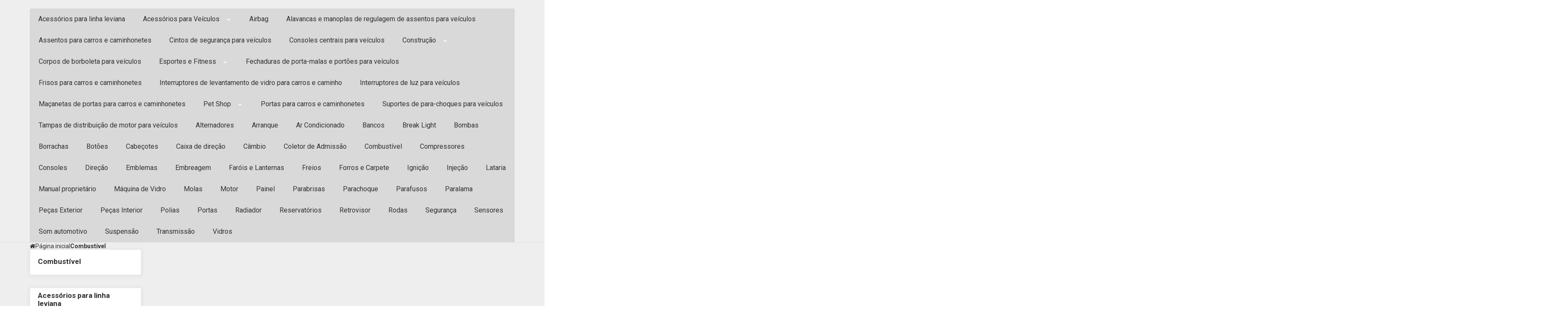

--- FILE ---
content_type: text/html; charset=utf-8
request_url: https://www.achepecas.net/combustivel
body_size: 47672
content:

<!DOCTYPE html>
<html lang="pt-br">
  <head>
    <meta charset="utf-8">
    <meta content='width=device-width, initial-scale=1.0, maximum-scale=2.0' name='viewport' />
    <title>
  
    Combustível - Auto Peças - Usadas, Nacionais e Importadas em Joinville
  
</title>
    <meta http-equiv="X-UA-Compatible" content="IE=edge">
    <meta name="generator" content="Loja Integrada" />

    <link rel="dns-prefetch" href="https://cdn.awsli.com.br/">
    <link rel="preconnect" href="https://cdn.awsli.com.br/">
    <link rel="preconnect" href="https://fonts.googleapis.com">
    <link rel="preconnect" href="https://fonts.gstatic.com" crossorigin>

    
      <meta property="og:url" content="https://www.achepecas.net/combustivel" />
      <meta property="og:type" content="website" />
      <meta property="og:site_name" content="Ache Peças" />
      <meta property="og:locale" content="pt_BR" />
    

    
  
    <script>
      setTimeout(function() {
        if (typeof removePageLoading === 'function') {
          removePageLoading();
        };
      }, 7000);
    </script>
  



    

  

    <link rel="canonical" href="https://www.achepecas.net/combustivel" />
  


  <meta property="og:title" content="Ache Peças" />
  
    <meta property="og:image" content="https://cdn.awsli.com.br/2184/2184162/logo/da97d7e310.png" />
  








  <meta name="robots" content="index, follow" />



    
      
        <link rel="shortcut icon" href="https://cdn.awsli.com.br/2184/2184162/favicon/75c9155ba7.jfif" />
      
      <link rel="icon" href="https://cdn.awsli.com.br/2184/2184162/favicon/75c9155ba7.jfif" sizes="192x192">
    
    
      <meta name="theme-color" content="#1A1A1A">
    

    
      <link rel="stylesheet" href="https://cdn.awsli.com.br/production/static/loja/estrutura/v1/css/all.min.css?v=77214d8" type="text/css">
    
    <!--[if lte IE 8]><link rel="stylesheet" href="https://cdn.awsli.com.br/production/static/loja/estrutura/v1/css/ie-fix.min.css" type="text/css"><![endif]-->
    <!--[if lte IE 9]><style type="text/css">.lateral-fulbanner { position: relative; }</style><![endif]-->

    
      <link rel="stylesheet" href="https://cdn.awsli.com.br/production/static/loja/estrutura/v1/css/tema-escuro.min.css?v=77214d8" type="text/css">
    

    
    
      <link href="https://fonts.googleapis.com/css2?family=Open%20Sans:wght@300;400;600;700&display=swap" rel="stylesheet">
    

    
      <link rel="stylesheet" href="https://cdn.awsli.com.br/production/static/loja/estrutura/v1/css/bootstrap-responsive.css?v=77214d8" type="text/css">
      <link rel="stylesheet" href="https://cdn.awsli.com.br/production/static/loja/estrutura/v1/css/style-responsive.css?v=77214d8">
    

    <link rel="stylesheet" href="/tema.css?v=20251105-094510">

    

    <script type="text/javascript">
      var LOJA_ID = 2184162;
      var MEDIA_URL = "https://cdn.awsli.com.br/";
      var API_URL_PUBLIC = 'https://api.awsli.com.br/';
      
        var CARRINHO_PRODS = [];
      
      var ENVIO_ESCOLHIDO = 0;
      var ENVIO_ESCOLHIDO_CODE = 0;
      var CONTRATO_INTERNACIONAL = false;
      var CONTRATO_BRAZIL = !CONTRATO_INTERNACIONAL;
      var IS_STORE_ASYNC = true;
      var IS_CLIENTE_ANONIMO = false;
    </script>

    

    <!-- Editor Visual -->
    

    <script>
      

      const isPreview = JSON.parse(sessionStorage.getItem('preview', true));
      if (isPreview) {
        const url = location.href
        location.search === '' && url + (location.search = '?preview=None')
      }
    </script>

    
      <script src="https://cdn.awsli.com.br/production/static/loja/estrutura/v1/js/all.min.js?v=77214d8"></script>
    
    <!-- HTML5 shim and Respond.js IE8 support of HTML5 elements and media queries -->
    <!--[if lt IE 9]>
      <script src="https://oss.maxcdn.com/html5shiv/3.7.2/html5shiv.min.js"></script>
      <script src="https://oss.maxcdn.com/respond/1.4.2/respond.min.js"></script>
    <![endif]-->

    <link rel="stylesheet" href="https://cdn.awsli.com.br/production/static/loja/estrutura/v1/css/slick.min.css" type="text/css">
    <script src="https://cdn.awsli.com.br/production/static/loja/estrutura/v1/js/slick.min.js?v=77214d8"></script>
    <link rel="stylesheet" href="https://cdn.awsli.com.br/production/static/css/jquery.fancybox.min.css" type="text/css" />
    <script src="https://cdn.awsli.com.br/production/static/js/jquery/jquery.fancybox.pack.min.js"></script>

    
    
  

  
    <link rel="next" href="https://www.achepecas.net/combustivel?pagina=2">
  


    
      
        
      
        <!-- Facebook Pixel Code -->
<script>
  !function(f,b,e,v,n,t,s)
  {if(f.fbq)return;n=f.fbq=function(){n.callMethod?
  n.callMethod.apply(n,arguments):n.queue.push(arguments)};
  if(!f._fbq)f._fbq=n;n.push=n;n.loaded=!0;n.version='2.0';
  n.queue=[];t=b.createElement(e);t.async=!0;
  t.src=v;s=b.getElementsByTagName(e)[0];
  s.parentNode.insertBefore(t,s)}(window, document,'script',
  'https://connect.facebook.net/en_US/fbevents.js');

  var has_meta_app = true,
    li_fb_user_data = {};

  try {
    var user_session_identifier = $.cookie('li_user_session_identifier');

    if (!user_session_identifier) {
      user_session_identifier = uuidv4();

      $.cookie('li_user_session_identifier', user_session_identifier, {
        path: '/'
      });
    };
  } catch (err) { }
  
  fbq('init', '908037593813710', {
    country: 'br',
    external_id: user_session_identifier,
    ...li_fb_user_data
  }, {
    agent: 'li'
  });
  
  $(document).on('li_view_home', function(_, eventID) {
    fbq('track', 'PageView', {}, { eventID: eventID + '-PV' });
  });
  
  $(document).on('li_view_catalog', function(_, eventID) {
    fbq('track', 'PageView', {}, { eventID: eventID + '-PV' });
  });

  $(document).on('li_search', function(_, eventID, search_term) {
    var body = {
      search_string: search_term
    };

    fbq('track', 'Search', body, { eventID });
  });

  $(document).on('li_view_product', function(_, eventID, item) {
    fbq('track', 'PageView', {}, { eventID: eventID + '-PV' });
  
    var body = {
      content_ids: [item.item_sku],
      content_category: item.item_category,
      content_name: item.item_name,
      content_type: item.item_type,
      currency: 'BRL',
      value: item.price
    };

    fbq('track', 'ViewContent', body, { eventID });
  });
  
  $(document).on('li_view_cart', function(_, eventID, data) {
    fbq('track', 'PageView', {}, { eventID: eventID + '-PV' });
  });

  $(document).on('li_add_to_cart', function(_, eventID, data) {
    var value = 0;

    var contents = $.map(data.items, function(item) {
      value += item.price * item.quantity;

      return {
        id: item.item_sku,
        quantity: item.quantity
      };
    });

    var body = {
      contents,
      content_type: 'product',
      currency: 'BRL',
      value
    };

    fbq('track', 'AddToCart', body, { eventID });
  });

  $(document).on('li_view_checkout', function(_, eventID, data) {
    fbq('track', 'PageView', {}, { eventID: eventID + '-PV' });
  
    var contents = $.map(data.items, function(item) {
      return {
        id: item.item_sku,
        quantity: item.quantity
      };
    });

    var body = {
      contents,
      content_type: 'product',
      currency: 'BRL',
      num_items: contents.length,
      value: data.value
    };

    fbq('track', 'InitiateCheckout', body, { eventID });
  });
  
  $(document).on('li_login', function(_, eventID) {
    fbq('track', 'PageView', {}, { eventID: eventID + '-PV' });
  });

  $(document).on('li_purchase', function(_, eventID, data) {
    var contents = $.map(data.items, function(item) {
      return {
        id: item.item_sku,
        quantity: item.quantity
      };
    });

    var body = {
      contents,
      content_type: 'product',
      currency: 'BRL',
      num_items: contents.length,
      value: data.total_value,
      order_id: data.transaction_id
    };

    fbq('track', 'Purchase', body, { eventID });
  });
  
  $(document).on('li_view_page', function(_, eventID) {
    fbq('track', 'PageView', {}, { eventID: eventID + '-PV' });
  });

  $(document).on('li_view_purchase', function(_, eventID) {
    fbq('track', 'PageView', {}, { eventID: eventID + '-PV' });
  });

  $(document).on('li_view_wishlist', function(_, eventID) {
    fbq('track', 'PageView', {}, { eventID: eventID + '-PV' });
  });

  $(document).on('li_view_orders', function(_, eventID) {
    fbq('track', 'PageView', {}, { eventID: eventID + '-PV' });
  });

  $(document).on('li_view_account', function(_, eventID) {
    fbq('track', 'PageView', {}, { eventID: eventID + '-PV' });
  });

  $(document).on('li_view_others', function(_, eventID) {
    fbq('track', 'PageView', {}, { eventID: eventID + '-PV' });
  });
</script>
<noscript>
  <img height="1" width="1" style="display:none" 
       src="https://www.facebook.com/tr?id=908037593813710&ev=PageView&noscript=1"/>
</noscript>
<!-- End Facebook Pixel Code -->
      
        
      
        
      
        <!-- Global site tag (gtag.js) - Google Analytics -->
<script async src="https://www.googletagmanager.com/gtag/js?l=LIgtagDataLayer&id=G-Y5DVBQ2PJL"></script>
<script>
  window.LIgtagDataLayer = window.LIgtagDataLayer || [];
  function LIgtag(){LIgtagDataLayer.push(arguments);}
  LIgtag('js', new Date());

  LIgtag('set', {
    'currency': 'BRL',
    'country': 'BR'
  });
  LIgtag('config', 'G-Y5DVBQ2PJL');
  

  if(window.performance) {
    var timeSincePageLoad = Math.round(performance.now());
    LIgtag('event', 'timing_complete', {
      'name': 'load',
      'time': timeSincePageLoad
    });
  }

  $(document).on('li_view_home', function(_, eventID) {
    LIgtag('event', 'view_home');
  });

  $(document).on('li_select_product', function(_, eventID, data) {
    LIgtag('event', 'select_item', data);
  });

  $(document).on('li_start_contact', function(_, eventID, value) {
    LIgtag('event', 'start_contact', {
      value
    });
  });

  $(document).on('li_view_catalog', function(_, eventID) {
    LIgtag('event', 'view_catalog');
  });

  $(document).on('li_search', function(_, eventID, search_term) {
    LIgtag('event', 'search', {
      search_term
    });
  });

  $(document).on('li_filter_products', function(_, eventID, data) {
    LIgtag('event', 'filter_products', data);
  });

  $(document).on('li_sort_products', function(_, eventID, value) {
    LIgtag('event', 'sort_products', {
      value
    });
  });

  $(document).on('li_view_product', function(_, eventID, item) {
    LIgtag('event', 'view_item', {
      items: [item]
    });
  });

  $(document).on('li_select_variation', function(_, eventID, data) {
    LIgtag('event', 'select_variation', data);
  });

  $(document).on('li_calculate_shipping', function(_, eventID, data) {
    LIgtag('event', 'calculate_shipping', {
      zipcode: data.zipcode
    });
  });

  $(document).on('li_view_cart', function(_, eventID, data) {
    LIgtag('event', 'view_cart', data);
  });

  $(document).on('li_add_to_cart', function(_, eventID, data) {
    LIgtag('event', 'add_to_cart', {
      items: data.items
    });
  });

  $(document).on('li_apply_coupon', function(_, eventID, value) {
    LIgtag('event', 'apply_coupon', {
      value
    });
  });

  $(document).on('li_change_quantity', function(_, eventID, item) {
    LIgtag('event', 'change_quantity', {
      items: [item]
    });
  });

  $(document).on('li_remove_from_cart', function(_, eventID, item) {
    LIgtag('event', 'remove_from_cart', {
      items: [item]
    });
  });

  $(document).on('li_return_home', function(_, eventID) {
    LIgtag('event', 'return_home');
  });

  $(document).on('li_view_checkout', function(_, eventID, data) {
    LIgtag('event', 'begin_checkout', data);
  });

  $(document).on('li_login', function(_, eventID) {
    LIgtag('event', 'login');
  });

  $(document).on('li_change_address', function(_, eventID, value) {
    LIgtag('event', 'change_address', {
      value
    });
  });

  $(document).on('li_change_shipping', function(_, eventID, data) {
    LIgtag('event', 'add_shipping_info', data);
  });

  $(document).on('li_change_payment', function(_, eventID, data) {
    LIgtag('event', 'add_payment_info', data);
  });

  $(document).on('li_start_purchase', function(_, eventID) {
    LIgtag('event', 'start_purchase');
  });

  $(document).on('li_checkout_error', function(_, eventID, value) {
    LIgtag('event', 'checkout_error', {
      value
    });
  });

  $(document).on('li_purchase', function(_, eventID, data) {
    LIgtag('event', 'purchase', data);

    
  });
</script>
      
        
      
    

    
<script>
  var url = '/_events/api/setEvent';

  var sendMetrics = function(event, user = {}) {
    var unique_identifier = uuidv4();

    try {
      var data = {
        request: {
          id: unique_identifier,
          environment: 'production'
        },
        store: {
          id: 2184162,
          name: 'Ache Peças',
          test_account: false,
          has_meta_app: window.has_meta_app ?? false,
          li_search: true
        },
        device: {
          is_mobile: /Mobi/.test(window.navigator.userAgent),
          user_agent: window.navigator.userAgent,
          ip: '###device_ip###'
        },
        page: {
          host: window.location.hostname,
          path: window.location.pathname,
          search: window.location.search,
          type: 'category',
          title: document.title,
          referrer: document.referrer
        },
        timestamp: '###server_timestamp###',
        user_timestamp: new Date().toISOString(),
        event,
        origin: 'store'
      };

      if (window.performance) {
        var [timing] = window.performance.getEntriesByType('navigation');

        data['time'] = {
          server_response: Math.round(timing.responseStart - timing.requestStart)
        };
      }

      var _user = {},
          user_email_cookie = $.cookie('user_email'),
          user_data_cookie = $.cookie('LI-UserData');

      if (user_email_cookie) {
        var user_email = decodeURIComponent(user_email_cookie);

        _user['email'] = user_email;
      }

      if (user_data_cookie) {
        var user_data = JSON.parse(user_data_cookie);

        _user['logged'] = user_data.logged;
        _user['id'] = user_data.id ?? undefined;
      }

      $.each(user, function(key, value) {
        _user[key] = value;
      });

      if (!$.isEmptyObject(_user)) {
        data['user'] = _user;
      }

      try {
        var session_identifier = $.cookie('li_session_identifier');

        if (!session_identifier) {
          session_identifier = uuidv4();
        };

        var expiration_date = new Date();

        expiration_date.setTime(expiration_date.getTime() + (30 * 60 * 1000)); // 30 minutos

        $.cookie('li_session_identifier', session_identifier, {
          expires: expiration_date,
          path: '/'
        });

        data['session'] = {
          id: session_identifier
        };
      } catch (err) { }

      try {
        var user_session_identifier = $.cookie('li_user_session_identifier');

        if (!user_session_identifier) {
          user_session_identifier = uuidv4();

          $.cookie('li_user_session_identifier', user_session_identifier, {
            path: '/'
          });
        };

        data['user_session'] = {
          id: user_session_identifier
        };
      } catch (err) { }

      var _cookies = {},
          fbc = $.cookie('_fbc'),
          fbp = $.cookie('_fbp');

      if (fbc) {
        _cookies['fbc'] = fbc;
      }

      if (fbp) {
        _cookies['fbp'] = fbp;
      }

      if (!$.isEmptyObject(_cookies)) {
        data['session']['cookies'] = _cookies;
      }

      try {
        var ab_test_cookie = $.cookie('li_ab_test_running');

        if (ab_test_cookie) {
          var ab_test = JSON.parse(atob(ab_test_cookie));

          if (ab_test.length) {
            data['store']['ab_test'] = ab_test;
          }
        }
      } catch (err) { }

      var _utm = {};

      $.each(sessionStorage, function(key, value) {
        if (key.startsWith('utm_')) {
          var name = key.split('_')[1];

          _utm[name] = value;
        }
      });

      if (!$.isEmptyObject(_utm)) {
        data['session']['utm'] = _utm;
      }

      var controller = new AbortController();

      setTimeout(function() {
        controller.abort();
      }, 5000);

      fetch(url, {
        keepalive: true,
        method: 'POST',
        headers: {
          'Content-Type': 'application/json'
        },
        body: JSON.stringify({ data }),
        signal: controller.signal
      });
    } catch (err) { }

    return unique_identifier;
  }
</script>

    
<script>
  (function() {
    var initABTestHandler = function() {
      try {
        if ($.cookie('li_ab_test_running')) {
          return
        };
        var running_tests = [];

        
        
        
        

        var running_tests_to_cookie = JSON.stringify(running_tests);
        running_tests_to_cookie = btoa(running_tests_to_cookie);
        $.cookie('li_ab_test_running', running_tests_to_cookie, {
          path: '/'
        });

        
        if (running_tests.length > 0) {
          setTimeout(function() {
            $.ajax({
              url: "/conta/status"
            });
          }, 500);
        };

      } catch (err) { }
    }
    setTimeout(initABTestHandler, 500);
  }());
</script>

    
<script>
  $(function() {
    // Clicar em um produto
    $('.listagem-item').click(function() {
      var row, column;

      var $list = $(this).closest('[data-produtos-linha]'),
          index = $(this).closest('li').index();

      if($list.find('.listagem-linha').length === 1) {
        var productsPerRow = $list.data('produtos-linha');

        row = Math.floor(index / productsPerRow) + 1;
        column = (index % productsPerRow) + 1;
      } else {
        row = $(this).closest('.listagem-linha').index() + 1;
        column = index + 1;
      }

      var body = {
        item_id: $(this).attr('data-id'),
        item_sku: $(this).find('.produto-sku').text(),
        item_name: $(this).find('.nome-produto').text().trim(),
        item_row: row,
        item_column: column
      };

      var eventID = sendMetrics({
        type: 'event',
        name: 'select_product',
        data: body
      });

      $(document).trigger('li_select_product', [eventID, body]);
    });

    // Clicar no "Fale Conosco"
    $('#modalContato').on('show', function() {
      var value = 'Fale Conosco';

      var eventID = sendMetrics({
        type: 'event',
        name: 'start_contact',
        data: { text: value }
      });

      $(document).trigger('li_start_contact', [eventID, value]);
    });

    // Clicar no WhatsApp
    $('.li-whatsapp a').click(function() {
      var value = 'WhatsApp';

      var eventID = sendMetrics({
        type: 'event',
        name: 'start_contact',
        data: { text: value }
      });

      $(document).trigger('li_start_contact', [eventID, value]);
    });

    
      // Visualizar a catálogo
      var eventID = sendMetrics({
        type: 'pageview',
        name: 'view_catalog'
      });

      $(document).trigger('li_view_catalog', [eventID]);

      var params = new URLSearchParams(window.location.search),
          oldParams = document.referrer ? new URL(document.referrer).searchParams : new URLSearchParams();

      // Filtrar produtos
      if(params.has('fq')) {
        var value = params.get('fq');

        if(value !== oldParams.get('fq')) {
          var attribute = value.split(':'),
              body = {
                attribute_name: attribute[0],
                attribute_value: attribute[1]
              };

          var eventID = sendMetrics({
            type: 'event',
            name: 'filter_products',
            data: body
          });

          $(document).trigger('li_filter_products', [eventID, body]);
        }
      }

      // Ordenar produtos
      if(params.has('sort')) {
        var value = params.get('sort');

        if(value !== oldParams.get('sort')) {
          var eventID = sendMetrics({
            type: 'event',
            name: 'sort_products',
            data: { text: value }
          });

          $(document).trigger('li_sort_products', [eventID, value]);
        }
      }

      // Alterar página
      if(params.has('pagina')) {
        var previous_page = oldParams.has('pagina') ? parseInt(oldParams.get('pagina')) : 1,
            next_page = parseInt(params.get('pagina'));

        if(next_page !== previous_page) {
          var body = {
            previous_page,
            next_page
          };

          var eventID = sendMetrics({
            type: 'event',
            name: 'change_page',
            data: body
          });

          $(document).trigger('li_change_page', [eventID, body]);
        }
      }

      
    
  });
</script>


    

    
      
        <link href="//cdn.awsli.com.br/temasv2/4359/__theme_custom.css?v=1714487582" rel="stylesheet" type="text/css">
<script src="//cdn.awsli.com.br/temasv2/4359/__theme_custom.js?v=1714487582"></script>
      
    

    
      <link rel="stylesheet" href="/avancado.css?v=20251105-094510" type="text/css" />
    

    

    
  <link rel="manifest" href="/manifest.json" />




  </head>
  <body class="pagina-categoria categoria-18156118 tema-transparente  ">
    <div id="fb-root"></div>
    
  
    <div id="full-page-loading">
      <div class="conteiner" style="height: 100%;">
        <div class="loading-placeholder-content">
          <div class="loading-placeholder-effect loading-placeholder-header"></div>
          <div class="loading-placeholder-effect loading-placeholder-body"></div>
        </div>
      </div>
      <script>
        var is_full_page_loading = true;
        function removePageLoading() {
          if (is_full_page_loading) {
            try {
              $('#full-page-loading').remove();
            } catch(e) {}
            try {
              var div_loading = document.getElementById('full-page-loading');
              if (div_loading) {
                div_loading.remove();
              };
            } catch(e) {}
            is_full_page_loading = false;
          };
        };
        $(function() {
          setTimeout(function() {
            removePageLoading();
          }, 1);
        });
      </script>
      <style>
        #full-page-loading { position: fixed; z-index: 9999999; margin: auto; top: 0; left: 0; bottom: 0; right: 0; }
        #full-page-loading:before { content: ''; display: block; position: fixed; top: 0; left: 0; width: 100%; height: 100%; background: rgba(255, 255, 255, .98); background: radial-gradient(rgba(255, 255, 255, .99), rgba(255, 255, 255, .98)); }
        .loading-placeholder-content { height: 100%; display: flex; flex-direction: column; position: relative; z-index: 1; }
        .loading-placeholder-effect { background-color: #F9F9F9; border-radius: 5px; width: 100%; animation: pulse-loading 1.5s cubic-bezier(0.4, 0, 0.6, 1) infinite; }
        .loading-placeholder-content .loading-placeholder-body { flex-grow: 1; margin-bottom: 30px; }
        .loading-placeholder-content .loading-placeholder-header { height: 20%; min-height: 100px; max-height: 200px; margin: 30px 0; }
        @keyframes pulse-loading{50%{opacity:.3}}
      </style>
    </div>
  



    
      
        




<div class="barra-inicial fundo-secundario">
  <div class="conteiner">
    <div class="row-fluid">
      <div class="lista-redes span3 hidden-phone">
        
          <ul>
            
              <li>
                <a href="https://facebook.com/achepecas/" target="_blank" aria-label="Siga nos no Facebook"><i class="icon-facebook"></i></a>
              </li>
            
            
            
            
            
              <li>
                <a href="https://instagram.com/achepecas/" target="_blank" aria-label="Siga nos no Instagram"><i class="icon-instagram"></i></a>
              </li>
            
            
            
              <li>
                <a href="http://blog.achepecas.net" target="_blank" rel="noopener" aria-label="Acesse nosso Blog"><i class="icon-bold"></i></a>
              </li>
            
          </ul>
        
      </div>
      <div class="canais-contato span9">
        <ul>
          <li class="hidden-phone">
            <a href="#modalContato" data-toggle="modal" data-target="#modalContato">
              <i class="icon-comment"></i>
              Fale Conosco
            </a>
          </li>
          
            <li>
              <span>
                <i class="icon-phone"></i>Telefone: (47) 3023-2417
              </span>
            </li>
          
          
            <li class="tel-whatsapp">
              <span>
                <i class="fa fa-whatsapp"></i>Whatsapp: (47) 98835-3994
              </span>
            </li>
          
          
        </ul>
      </div>
    </div>
  </div>
</div>

      
    

    <div class="conteiner-principal">
      
        
          
<div id="cabecalho">

  <div class="atalhos-mobile visible-phone fundo-secundario borda-principal">
    <ul>

      <li><a href="https://www.achepecas.net/" class="icon-home"> </a></li>
      
      <li class="fundo-principal"><a href="https://www.achepecas.net/carrinho/index" class="icon-shopping-cart"> </a></li>
      
      
        <li class="menu-user-logged" style="display: none;"><a href="https://www.achepecas.net/conta/logout" class="icon-signout menu-user-logout"> </a></li>
      
      
      <li><a href="https://www.achepecas.net/conta/index" class="icon-user"> </a></li>
      
      <li class="vazia"><span>&nbsp;</span></li>

    </ul>
  </div>

  <div class="conteiner">
    <div class="row-fluid">
      <div class="span3">
        <h2 class="logo cor-secundaria">
          <a href="https://www.achepecas.net/" title="Ache Peças">
            
            <img src="https://cdn.awsli.com.br/400x300/2184/2184162/logo/da97d7e310.png" alt="Ache Peças" />
            
          </a>
        </h2>


      </div>

      <div class="conteudo-topo span9">
        <div class="superior row-fluid hidden-phone">
          <div class="span8">
            
              
                <div class="btn-group menu-user-logged" style="display: none;">
                  <a href="https://www.achepecas.net/conta/index" class="botao secundario pequeno dropdown-toggle" data-toggle="dropdown">
                    Olá, <span class="menu-user-name"></span>
                    <span class="icon-chevron-down"></span>
                  </a>
                  <ul class="dropdown-menu">
                    <li>
                      <a href="https://www.achepecas.net/conta/index" title="Minha conta">Minha conta</a>
                    </li>
                    
                      <li>
                        <a href="https://www.achepecas.net/conta/pedido/listar" title="Minha conta">Meus pedidos</a>
                      </li>
                    
                    <li>
                      <a href="https://www.achepecas.net/conta/favorito/listar" title="Meus favoritos">Meus favoritos</a>
                    </li>
                    <li>
                      <a href="https://www.achepecas.net/conta/logout" title="Sair" class="menu-user-logout">Sair</a>
                    </li>
                  </ul>
                </div>
              
              
                <a href="https://www.achepecas.net/conta/login" class="bem-vindo cor-secundaria menu-user-welcome">
                  Bem-vindo, <span class="cor-principal">identifique-se</span> para fazer pedidos
                </a>
              
            
          </div>
          <div class="span4">
            <ul class="acoes-conta borda-alpha">
              
                <li>
                  <i class="icon-list fundo-principal"></i>
                  <a href="https://www.achepecas.net/conta/pedido/listar" class="cor-secundaria">Meus Pedidos</a>
                </li>
              
              
                <li>
                  <i class="icon-user fundo-principal"></i>
                  <a href="https://www.achepecas.net/conta/index" class="cor-secundaria">Minha Conta</a>
                </li>
              
            </ul>
          </div>
        </div>

        <div class="inferior row-fluid ">
          <div class="span8 busca-mobile">
            <a href="javascript:;" class="atalho-menu visible-phone icon-th botao principal"> </a>

            <div class="busca borda-alpha">
              <form id="form-buscar" action="/buscar" method="get">
                <input id="auto-complete" type="text" name="q" placeholder="Digite o que você procura" value="" autocomplete="off" maxlength="255" />
                <button class="botao botao-busca icon-search fundo-secundario" aria-label="Buscar"></button>
              </form>
            </div>

          </div>

          
            <div class="span4 hidden-phone">
              

  <div class="carrinho vazio">
    
      <a href="https://www.achepecas.net/carrinho/index">
        <i class="icon-shopping-cart fundo-principal"></i>
        <strong class="qtd-carrinho titulo cor-secundaria" style="display: none;">0</strong>
        <span style="display: none;">
          
            <b class="titulo cor-secundaria"><span>Meu Carrinho</span></b>
          
          <span class="cor-secundaria">Produtos adicionados</span>
        </span>
        
          <span class="titulo cor-secundaria vazio-text">Carrinho vazio</span>
        
      </a>
    
    <div class="carrinho-interno-ajax"></div>
  </div>
  
<div class="minicart-placeholder" style="display: none;">
  <div class="carrinho-interno borda-principal">
    <ul>
      <li class="minicart-item-modelo">
        
          <div class="preco-produto com-promocao destaque-parcela ">
            <div>
              <s class="preco-venda">
                R$ --PRODUTO_PRECO_DE--
              </s>
              <strong class="preco-promocional cor-principal">
                R$ --PRODUTO_PRECO_POR--
              </strong>
            </div>
          </div>
        
        <a data-href="--PRODUTO_URL--" class="imagem-produto">
          <img data-src="https://cdn.awsli.com.br/64x64/--PRODUTO_IMAGEM--" alt="--PRODUTO_NOME--" />
        </a>
        <a data-href="--PRODUTO_URL--" class="nome-produto cor-secundaria">
          --PRODUTO_NOME--
        </a>
        <div class="produto-sku hide">--PRODUTO_SKU--</div>
      </li>
    </ul>
    <div class="carrinho-rodape">
      <span class="carrinho-info">
        
          <i>--CARRINHO_QUANTIDADE-- produto no carrinho</i>
        
        
          
            <span class="carrino-total">
              Total: <strong class="titulo cor-principal">R$ --CARRINHO_TOTAL_ITENS--</strong>
            </span>
          
        
      </span>
      <a href="https://www.achepecas.net/carrinho/index" class="botao principal">
        
          <i class="icon-shopping-cart"></i>Ir para o carrinho
        
      </a>
    </div>
  </div>
</div>



            </div>
          
        </div>

      </div>
    </div>
    


  
    
      
<div class="menu superior">
  <ul class="nivel-um">
    


    

  


    
      <li class="categoria-id-23883890  borda-principal">
        <a href="https://www.achepecas.net/acess-rios-para-linha-leviana" title="Acessórios para linha leviana">
          <strong class="titulo cor-secundaria">Acessórios para linha leviana</strong>
          
        </a>
        
      </li>
    
      <li class="categoria-id-23741456 com-filho borda-principal">
        <a href="https://www.achepecas.net/acess-rios-para-ve-culos" title="Acessórios para Veículos">
          <strong class="titulo cor-secundaria">Acessórios para Veículos</strong>
          
            <i class="icon-chevron-down fundo-secundario"></i>
          
        </a>
        
          <ul class="nivel-dois borda-alpha">
            

  <li class="categoria-id-23784704 com-filho">
    <a href="https://www.achepecas.net/aces--de-carros-e-caminhonetes" title="Aces. de Carros e Caminhonetes">
      
        <i class="icon-chevron-right fundo-secundario"></i>
      
      Aces. de Carros e Caminhonetes
    </a>
    
      <ul class="nivel-tres">
        
          

  <li class="categoria-id-23785378 com-filho">
    <a href="https://www.achepecas.net/exterior" title="Exterior">
      
        <i class="icon-chevron-right fundo-secundario"></i>
      
      Exterior
    </a>
    
      <ul class="nivel-tres">
        
          

  <li class="categoria-id-23785379 ">
    <a href="https://www.achepecas.net/acabamentos-para-racks" title="Acabamentos para Racks">
      
      Acabamentos para Racks
    </a>
    
  </li>

  <li class="categoria-id-23900701 com-filho">
    <a href="https://www.achepecas.net/acess-rios-de-ca-amba" title="Acessórios de Caçamba">
      
        <i class="icon-chevron-right fundo-secundario"></i>
      
      Acessórios de Caçamba
    </a>
    
      <ul class="nivel-tres">
        
          

  <li class="categoria-id-23901012 ">
    <a href="https://www.achepecas.net/cabinas" title="Cabinas">
      
      Cabinas
    </a>
    
  </li>

  <li class="categoria-id-23900702 ">
    <a href="https://www.achepecas.net/protetor-de-ca-amba" title="Protetor de Caçamba">
      
      Protetor de Caçamba
    </a>
    
  </li>


        
      </ul>
    
  </li>

  <li class="categoria-id-23801992 ">
    <a href="https://www.achepecas.net/alargadores-de-p-ra-lamas" title="Alargadores de Pára-Lamas">
      
      Alargadores de Pára-Lamas
    </a>
    
  </li>

  <li class="categoria-id-23793121 ">
    <a href="https://www.achepecas.net/calotas" title="Calotas">
      
      Calotas
    </a>
    
  </li>

  <li class="categoria-id-23884244 ">
    <a href="https://www.achepecas.net/c-meras-de-r-" title="Câmeras de Ré">
      
      Câmeras de Ré
    </a>
    
  </li>

  <li class="categoria-id-23883894 com-filho">
    <a href="https://www.achepecas.net/capas" title="Capas">
      
        <i class="icon-chevron-right fundo-secundario"></i>
      
      Capas
    </a>
    
      <ul class="nivel-tres">
        
          

  <li class="categoria-id-23883895 ">
    <a href="https://www.achepecas.net/capas-para-carros" title="Capas para Carros">
      
      Capas para Carros
    </a>
    
  </li>

  <li class="categoria-id-23884249 ">
    <a href="https://www.achepecas.net/outros-23884249" title="Outros">
      
      Outros
    </a>
    
  </li>


        
      </ul>
    
  </li>

  <li class="categoria-id-23867928 ">
    <a href="https://www.achepecas.net/defletores" title="Defletores">
      
      Defletores
    </a>
    
  </li>

  <li class="categoria-id-23883919 com-filho">
    <a href="https://www.achepecas.net/embelezadores" title="Embelezadores">
      
        <i class="icon-chevron-right fundo-secundario"></i>
      
      Embelezadores
    </a>
    
      <ul class="nivel-tres">
        
          

  <li class="categoria-id-23883920 ">
    <a href="https://www.achepecas.net/outros-23883920" title="Outros">
      
      Outros
    </a>
    
  </li>


        
      </ul>
    
  </li>

  <li class="categoria-id-23804123 com-filho">
    <a href="https://www.achepecas.net/engates" title="Engates">
      
        <i class="icon-chevron-right fundo-secundario"></i>
      
      Engates
    </a>
    
      <ul class="nivel-tres">
        
          

  <li class="categoria-id-23889317 ">
    <a href="https://www.achepecas.net/engates-de-reboque" title="Engates de Reboque">
      
      Engates de Reboque
    </a>
    
  </li>

  <li class="categoria-id-23804124 ">
    <a href="https://www.achepecas.net/ganchos-para-reboque" title="Ganchos para Reboque">
      
      Ganchos para Reboque
    </a>
    
  </li>


        
      </ul>
    
  </li>

  <li class="categoria-id-23788172 ">
    <a href="https://www.achepecas.net/outros-23788172" title="Outros">
      
      Outros
    </a>
    
  </li>

  <li class="categoria-id-23901118 com-filho">
    <a href="https://www.achepecas.net/racks-e-bagageiros" title="Racks e Bagageiros">
      
        <i class="icon-chevron-right fundo-secundario"></i>
      
      Racks e Bagageiros
    </a>
    
      <ul class="nivel-tres">
        
          

  <li class="categoria-id-23901119 ">
    <a href="https://www.achepecas.net/racks-e-travessas" title="Racks e Travessas">
      
      Racks e Travessas
    </a>
    
  </li>


        
      </ul>
    
  </li>

  <li class="categoria-id-23884006 ">
    <a href="https://www.achepecas.net/sensores-de-estacionamento" title="Sensores de Estacionamento">
      
      Sensores de Estacionamento
    </a>
    
  </li>


        
      </ul>
    
  </li>

  <li class="categoria-id-23784705 com-filho">
    <a href="https://www.achepecas.net/interior" title="Interior">
      
        <i class="icon-chevron-right fundo-secundario"></i>
      
      Interior
    </a>
    
      <ul class="nivel-tres">
        
          

  <li class="categoria-id-23883968 ">
    <a href="https://www.achepecas.net/aquecedores" title="Aquecedores">
      
      Aquecedores
    </a>
    
  </li>

  <li class="categoria-id-23884245 ">
    <a href="https://www.achepecas.net/c-mera-veicular" title="Câmera Veicular">
      
      Câmera Veicular
    </a>
    
  </li>

  <li class="categoria-id-23901472 ">
    <a href="https://www.achepecas.net/capas-de-volante" title="Capas de Volante">
      
      Capas de Volante
    </a>
    
  </li>

  <li class="categoria-id-23883926 ">
    <a href="https://www.achepecas.net/cobre-pain-is" title="Cobre Painéis">
      
      Cobre Painéis
    </a>
    
  </li>

  <li class="categoria-id-23784706 com-filho">
    <a href="https://www.achepecas.net/instrumental" title="Instrumental">
      
        <i class="icon-chevron-right fundo-secundario"></i>
      
      Instrumental
    </a>
    
      <ul class="nivel-tres">
        
          

  <li class="categoria-id-23883891 ">
    <a href="https://www.achepecas.net/outros-23883891" title="Outros">
      
      Outros
    </a>
    
  </li>

  <li class="categoria-id-23784707 com-filho">
    <a href="https://www.achepecas.net/rel-gios" title="Relógios">
      
        <i class="icon-chevron-right fundo-secundario"></i>
      
      Relógios
    </a>
    
      <ul class="nivel-tres">
        
          

  <li class="categoria-id-23784708 ">
    <a href="https://www.achepecas.net/colunas-e-copos" title="Colunas e Copos">
      
      Colunas e Copos
    </a>
    
  </li>

  <li class="categoria-id-23900869 ">
    <a href="https://www.achepecas.net/outros-23900869" title="Outros">
      
      Outros
    </a>
    
  </li>

  <li class="categoria-id-23788245 ">
    <a href="https://www.achepecas.net/veloc-metros-e-conta-giros" title="Velocímetros e Conta-giros">
      
      Velocímetros e Conta-giros
    </a>
    
  </li>


        
      </ul>
    
  </li>


        
      </ul>
    
  </li>

  <li class="categoria-id-23883885 ">
    <a href="https://www.achepecas.net/manoplas-de-volantes" title="Manoplas de Volantes">
      
      Manoplas de Volantes
    </a>
    
  </li>

  <li class="categoria-id-23787368 ">
    <a href="https://www.achepecas.net/outros-23787368" title="Outros">
      
      Outros
    </a>
    
  </li>

  <li class="categoria-id-23871629 ">
    <a href="https://www.achepecas.net/porta-copos" title="Porta-copos">
      
      Porta-copos
    </a>
    
  </li>

  <li class="categoria-id-23884263 ">
    <a href="https://www.achepecas.net/tapetes" title="Tapetes">
      
      Tapetes
    </a>
    
  </li>

  <li class="categoria-id-23884212 ">
    <a href="https://www.achepecas.net/travas-de-volantes" title="Travas de Volantes">
      
      Travas de Volantes
    </a>
    
  </li>


        
      </ul>
    
  </li>

  <li class="categoria-id-23786502 ">
    <a href="https://www.achepecas.net/outros-23786502" title="Outros">
      
      Outros
    </a>
    
  </li>


        
      </ul>
    
  </li>

  <li class="categoria-id-23883886 com-filho">
    <a href="https://www.achepecas.net/aces--de-motos-e-quadriciclos" title="Aces. de Motos e Quadriciclos">
      
        <i class="icon-chevron-right fundo-secundario"></i>
      
      Aces. de Motos e Quadriciclos
    </a>
    
      <ul class="nivel-tres">
        
          

  <li class="categoria-id-23883887 ">
    <a href="https://www.achepecas.net/alto-falantes-23883887" title="Alto-falantes">
      
      Alto-falantes
    </a>
    
  </li>


        
      </ul>
    
  </li>

  <li class="categoria-id-23787566 com-filho">
    <a href="https://www.achepecas.net/acess-rios-de-linha-pesada" title="Acessórios de Linha Pesada">
      
        <i class="icon-chevron-right fundo-secundario"></i>
      
      Acessórios de Linha Pesada
    </a>
    
      <ul class="nivel-tres">
        
          

  <li class="categoria-id-23788421 com-filho">
    <a href="https://www.achepecas.net/acess-rios-de-exterior" title="Acessórios de Exterior">
      
        <i class="icon-chevron-right fundo-secundario"></i>
      
      Acessórios de Exterior
    </a>
    
      <ul class="nivel-tres">
        
          

  <li class="categoria-id-23883921 ">
    <a href="https://www.achepecas.net/grades" title="Grades">
      
      Grades
    </a>
    
  </li>

  <li class="categoria-id-23900759 ">
    <a href="https://www.achepecas.net/limpa-para-brisas" title="Limpa Para-brisas">
      
      Limpa Para-brisas
    </a>
    
  </li>

  <li class="categoria-id-23788422 ">
    <a href="https://www.achepecas.net/molduras" title="Molduras">
      
      Molduras
    </a>
    
  </li>


        
      </ul>
    
  </li>

  <li class="categoria-id-23787567 com-filho">
    <a href="https://www.achepecas.net/acess-rios-de-interior" title="Acessórios de Interior">
      
        <i class="icon-chevron-right fundo-secundario"></i>
      
      Acessórios de Interior
    </a>
    
      <ul class="nivel-tres">
        
          

  <li class="categoria-id-23883897 com-filho">
    <a href="https://www.achepecas.net/instrumental-23883897" title="Instrumental">
      
        <i class="icon-chevron-right fundo-secundario"></i>
      
      Instrumental
    </a>
    
      <ul class="nivel-tres">
        
          

  <li class="categoria-id-23883898 ">
    <a href="https://www.achepecas.net/colunas-e-copos-23883898" title="Colunas e Copos">
      
      Colunas e Copos
    </a>
    
  </li>


        
      </ul>
    
  </li>

  <li class="categoria-id-23787568 ">
    <a href="https://www.achepecas.net/painel-e-instrumental" title="Painel e Instrumental">
      
      Painel e Instrumental
    </a>
    
  </li>

  <li class="categoria-id-23883929 ">
    <a href="https://www.achepecas.net/porta-copos-23883929" title="Porta-copos">
      
      Porta-copos
    </a>
    
  </li>


        
      </ul>
    
  </li>


        
      </ul>
    
  </li>

  <li class="categoria-id-23787802 com-filho">
    <a href="https://www.achepecas.net/acess-rios-n-uticos" title="Acessórios Náuticos">
      
        <i class="icon-chevron-right fundo-secundario"></i>
      
      Acessórios Náuticos
    </a>
    
      <ul class="nivel-tres">
        
          

  <li class="categoria-id-23787803 com-filho">
    <a href="https://www.achepecas.net/ilumina-o-23787803" title="Iluminação">
      
        <i class="icon-chevron-right fundo-secundario"></i>
      
      Iluminação
    </a>
    
      <ul class="nivel-tres">
        
          

  <li class="categoria-id-23787804 ">
    <a href="https://www.achepecas.net/luzes-de-cortes-a" title="Luzes de Cortesía">
      
      Luzes de Cortesía
    </a>
    
  </li>


        
      </ul>
    
  </li>


        
      </ul>
    
  </li>

  <li class="categoria-id-23799669 com-filho">
    <a href="https://www.achepecas.net/ferramentas-para-ve-culos" title="Ferramentas para Veículos">
      
        <i class="icon-chevron-right fundo-secundario"></i>
      
      Ferramentas para Veículos
    </a>
    
      <ul class="nivel-tres">
        
          

  <li class="categoria-id-23884830 com-filho">
    <a href="https://www.achepecas.net/eleva-o" title="Elevação">
      
        <i class="icon-chevron-right fundo-secundario"></i>
      
      Elevação
    </a>
    
      <ul class="nivel-tres">
        
          

  <li class="categoria-id-23884831 com-filho">
    <a href="https://www.achepecas.net/macacos" title="Macacos">
      
        <i class="icon-chevron-right fundo-secundario"></i>
      
      Macacos
    </a>
    
      <ul class="nivel-tres">
        
          

  <li class="categoria-id-23888692 ">
    <a href="https://www.achepecas.net/hidr-ulico" title="Hidráulico">
      
      Hidráulico
    </a>
    
  </li>

  <li class="categoria-id-23884832 ">
    <a href="https://www.achepecas.net/outros-23884832" title="Outros">
      
      Outros
    </a>
    
  </li>


        
      </ul>
    
  </li>


        
      </ul>
    
  </li>

  <li class="categoria-id-23799670 com-filho">
    <a href="https://www.achepecas.net/escaneio" title="Escaneio">
      
        <i class="icon-chevron-right fundo-secundario"></i>
      
      Escaneio
    </a>
    
      <ul class="nivel-tres">
        
          

  <li class="categoria-id-23799671 ">
    <a href="https://www.achepecas.net/conectores-de-scanners" title="Conectores de Scanners">
      
      Conectores de Scanners
    </a>
    
  </li>


        
      </ul>
    
  </li>

  <li class="categoria-id-23879505 com-filho">
    <a href="https://www.achepecas.net/ferramentas-para-baterias" title="Ferramentas para Baterias">
      
        <i class="icon-chevron-right fundo-secundario"></i>
      
      Ferramentas para Baterias
    </a>
    
      <ul class="nivel-tres">
        
          

  <li class="categoria-id-23879506 ">
    <a href="https://www.achepecas.net/cabos-de-ponte" title="Cabos de Ponte">
      
      Cabos de Ponte
    </a>
    
  </li>


        
      </ul>
    
  </li>

  <li class="categoria-id-23900841 ">
    <a href="https://www.achepecas.net/outras-23900841" title="Outras">
      
      Outras
    </a>
    
  </li>


        
      </ul>
    
  </li>

  <li class="categoria-id-23883965 com-filho">
    <a href="https://www.achepecas.net/navegadores-gps-para-veh-culos" title="Navegadores GPS para Vehículos">
      
        <i class="icon-chevron-right fundo-secundario"></i>
      
      Navegadores GPS para Vehículos
    </a>
    
      <ul class="nivel-tres">
        
          

  <li class="categoria-id-23883966 com-filho">
    <a href="https://www.achepecas.net/acess-rios-23883966" title="Acessórios">
      
        <i class="icon-chevron-right fundo-secundario"></i>
      
      Acessórios
    </a>
    
      <ul class="nivel-tres">
        
          

  <li class="categoria-id-23883967 ">
    <a href="https://www.achepecas.net/capas-23883967" title="Capas">
      
      Capas
    </a>
    
  </li>


        
      </ul>
    
  </li>


        
      </ul>
    
  </li>

  <li class="categoria-id-23883922 ">
    <a href="https://www.achepecas.net/outros-23883922" title="Outros">
      
      Outros
    </a>
    
  </li>

  <li class="categoria-id-23741457 com-filho">
    <a href="https://www.achepecas.net/pe-as-de-carros-e-caminhonetes" title="Peças de Carros e Caminhonetes">
      
        <i class="icon-chevron-right fundo-secundario"></i>
      
      Peças de Carros e Caminhonetes
    </a>
    
      <ul class="nivel-tres">
        
          

  <li class="categoria-id-23784559 com-filho">
    <a href="https://www.achepecas.net/carroceria" title="Carroceria">
      
        <i class="icon-chevron-right fundo-secundario"></i>
      
      Carroceria
    </a>
    
      <ul class="nivel-tres">
        
          

  <li class="categoria-id-23788240 ">
    <a href="https://www.achepecas.net/assoalhos" title="Assoalhos">
      
      Assoalhos
    </a>
    
  </li>

  <li class="categoria-id-23884259 ">
    <a href="https://www.achepecas.net/cap-s" title="Capôs">
      
      Capôs
    </a>
    
  </li>

  <li class="categoria-id-23881084 com-filho">
    <a href="https://www.achepecas.net/dobradi-as-23881084" title="Dobradiças">
      
        <i class="icon-chevron-right fundo-secundario"></i>
      
      Dobradiças
    </a>
    
      <ul class="nivel-tres">
        
          

  <li class="categoria-id-23881085 ">
    <a href="https://www.achepecas.net/dobradi-as-da-porta" title="Dobradiças da Porta">
      
      Dobradiças da Porta
    </a>
    
  </li>

  <li class="categoria-id-23898885 ">
    <a href="https://www.achepecas.net/dobradi-as-da-porta-mala" title="Dobradiças da Porta Mala">
      
      Dobradiças da Porta Mala
    </a>
    
  </li>

  <li class="categoria-id-23881146 ">
    <a href="https://www.achepecas.net/dobradi-as-do-cap-" title="Dobradiças do Capô">
      
      Dobradiças do Capô
    </a>
    
  </li>

  <li class="categoria-id-23883984 ">
    <a href="https://www.achepecas.net/outros-23883984" title="Outros">
      
      Outros
    </a>
    
  </li>


        
      </ul>
    
  </li>

  <li class="categoria-id-23788285 com-filho">
    <a href="https://www.achepecas.net/espelhos-retrovisores-e-lentes" title="Espelhos Retrovisores e Lentes">
      
        <i class="icon-chevron-right fundo-secundario"></i>
      
      Espelhos Retrovisores e Lentes
    </a>
    
      <ul class="nivel-tres">
        
          

  <li class="categoria-id-23871711 ">
    <a href="https://www.achepecas.net/capas-para-espelhos-laterais" title="Capas para Espelhos Laterais">
      
      Capas para Espelhos Laterais
    </a>
    
  </li>

  <li class="categoria-id-23868711 ">
    <a href="https://www.achepecas.net/espelhos-retrovisores-laterais" title="Espelhos Retrovisores Laterais">
      
      Espelhos Retrovisores Laterais
    </a>
    
  </li>

  <li class="categoria-id-23788286 ">
    <a href="https://www.achepecas.net/lentes-para-espelhos-laterais" title="Lentes para Espelhos Laterais">
      
      Lentes para Espelhos Laterais
    </a>
    
  </li>

  <li class="categoria-id-23788314 ">
    <a href="https://www.achepecas.net/outros-23788314" title="Outros">
      
      Outros
    </a>
    
  </li>


        
      </ul>
    
  </li>

  <li class="categoria-id-23884254 com-filho">
    <a href="https://www.achepecas.net/fechaduras-e-ferragens" title="Fechaduras e Ferragens">
      
        <i class="icon-chevron-right fundo-secundario"></i>
      
      Fechaduras e Ferragens
    </a>
    
      <ul class="nivel-tres">
        
          

  <li class="categoria-id-23884255 ">
    <a href="https://www.achepecas.net/de-porta" title="De Porta">
      
      De Porta
    </a>
    
  </li>

  <li class="categoria-id-23931287 ">
    <a href="https://www.achepecas.net/de-porta-malas" title="De Porta-malas">
      
      De Porta-malas
    </a>
    
  </li>


        
      </ul>
    
  </li>

  <li class="categoria-id-23788278 com-filho">
    <a href="https://www.achepecas.net/frisos" title="Frisos">
      
        <i class="icon-chevron-right fundo-secundario"></i>
      
      Frisos
    </a>
    
      <ul class="nivel-tres">
        
          

  <li class="categoria-id-23900697 ">
    <a href="https://www.achepecas.net/frisos-para-far-is" title="Frisos para Faróis">
      
      Frisos para Faróis
    </a>
    
  </li>

  <li class="categoria-id-23790108 ">
    <a href="https://www.achepecas.net/frisos-para-janelas" title="Frisos para Janelas">
      
      Frisos para Janelas
    </a>
    
  </li>

  <li class="categoria-id-23788279 ">
    <a href="https://www.achepecas.net/frisos-para-portas" title="Frisos para Portas">
      
      Frisos para Portas
    </a>
    
  </li>


        
      </ul>
    
  </li>

  <li class="categoria-id-23883969 ">
    <a href="https://www.achepecas.net/grades-de-farois-de-milha" title="Grades de Farois de Milha">
      
      Grades de Farois de Milha
    </a>
    
  </li>

  <li class="categoria-id-23803686 ">
    <a href="https://www.achepecas.net/grades-de-para-choques" title="Grades de Para-choques">
      
      Grades de Para-choques
    </a>
    
  </li>

  <li class="categoria-id-23884204 ">
    <a href="https://www.achepecas.net/grampos" title="Grampos">
      
      Grampos
    </a>
    
  </li>

  <li class="categoria-id-23784560 com-filho">
    <a href="https://www.achepecas.net/ma-anetas-de-carros" title="Maçanetas de Carros">
      
        <i class="icon-chevron-right fundo-secundario"></i>
      
      Maçanetas de Carros
    </a>
    
      <ul class="nivel-tres">
        
          

  <li class="categoria-id-23787795 ">
    <a href="https://www.achepecas.net/ma-anetas-para-portas" title="Maçanetas para Portas">
      
      Maçanetas para Portas
    </a>
    
  </li>

  <li class="categoria-id-23924207 ">
    <a href="https://www.achepecas.net/manivela-vidros" title="Manivela Vidros">
      
      Manivela Vidros
    </a>
    
  </li>

  <li class="categoria-id-23784561 ">
    <a href="https://www.achepecas.net/outros-23784561" title="Outros">
      
      Outros
    </a>
    
  </li>


        
      </ul>
    
  </li>

  <li class="categoria-id-23785412 ">
    <a href="https://www.achepecas.net/outros-23785412" title="Outros">
      
      Outros
    </a>
    
  </li>

  <li class="categoria-id-23796834 ">
    <a href="https://www.achepecas.net/parabarros" title="Parabarros">
      
      Parabarros
    </a>
    
  </li>

  <li class="categoria-id-23788370 com-filho">
    <a href="https://www.achepecas.net/para-choques-23788370" title="Para-choques">
      
        <i class="icon-chevron-right fundo-secundario"></i>
      
      Para-choques
    </a>
    
      <ul class="nivel-tres">
        
          

  <li class="categoria-id-23788371 ">
    <a href="https://www.achepecas.net/almas-de-para-choques" title="Almas de Para-choques">
      
      Almas de Para-choques
    </a>
    
  </li>

  <li class="categoria-id-23799888 ">
    <a href="https://www.achepecas.net/outros-23799888" title="Outros">
      
      Outros
    </a>
    
  </li>

  <li class="categoria-id-23883882 ">
    <a href="https://www.achepecas.net/p-ra-choques-dianteiros" title="Pára-choques Dianteiros">
      
      Pára-choques Dianteiros
    </a>
    
  </li>

  <li class="categoria-id-23788372 ">
    <a href="https://www.achepecas.net/suportes-de-para-choques" title="Suportes de Para-choques">
      
      Suportes de Para-choques
    </a>
    
  </li>


        
      </ul>
    
  </li>

  <li class="categoria-id-23788418 ">
    <a href="https://www.achepecas.net/p-ra-lamas" title="Pára-Lamas">
      
      Pára-Lamas
    </a>
    
  </li>

  <li class="categoria-id-23787615 com-filho">
    <a href="https://www.achepecas.net/portas-e-pain-is" title="Portas e Painéis">
      
        <i class="icon-chevron-right fundo-secundario"></i>
      
      Portas e Painéis
    </a>
    
      <ul class="nivel-tres">
        
          

  <li class="categoria-id-23883881 ">
    <a href="https://www.achepecas.net/outros-23883881" title="Outros">
      
      Outros
    </a>
    
  </li>

  <li class="categoria-id-23791038 ">
    <a href="https://www.achepecas.net/pain-is-frontais" title="Painéis Frontais">
      
      Painéis Frontais
    </a>
    
  </li>

  <li class="categoria-id-23788399 ">
    <a href="https://www.achepecas.net/pain-is-laterais" title="Painéis Laterais">
      
      Painéis Laterais
    </a>
    
  </li>

  <li class="categoria-id-23787616 ">
    <a href="https://www.achepecas.net/portas-23787616" title="Portas">
      
      Portas
    </a>
    
  </li>

  <li class="categoria-id-23901494 ">
    <a href="https://www.achepecas.net/tampas-de-porta-mala" title="Tampas de Porta Mala">
      
      Tampas de Porta Mala
    </a>
    
  </li>


        
      </ul>
    
  </li>

  <li class="categoria-id-23900809 ">
    <a href="https://www.achepecas.net/quadros-de-far-is-dianteiros" title="Quadros de Faróis Dianteiros">
      
      Quadros de Faróis Dianteiros
    </a>
    
  </li>

  <li class="categoria-id-23789411 ">
    <a href="https://www.achepecas.net/soleiras" title="Soleiras">
      
      Soleiras
    </a>
    
  </li>

  <li class="categoria-id-23789478 ">
    <a href="https://www.achepecas.net/suportes-de-estepe" title="Suportes de Estepe">
      
      Suportes de Estepe
    </a>
    
  </li>

  <li class="categoria-id-23882551 com-filho">
    <a href="https://www.achepecas.net/suportes-e-abra-adeiras" title="Suportes e Abraçadeiras">
      
        <i class="icon-chevron-right fundo-secundario"></i>
      
      Suportes e Abraçadeiras
    </a>
    
      <ul class="nivel-tres">
        
          

  <li class="categoria-id-23882552 ">
    <a href="https://www.achepecas.net/suportes" title="Suportes">
      
      Suportes
    </a>
    
  </li>


        
      </ul>
    
  </li>

  <li class="categoria-id-23787311 com-filho">
    <a href="https://www.achepecas.net/tanques-de-combust-vel" title="Tanques de Combustível">
      
        <i class="icon-chevron-right fundo-secundario"></i>
      
      Tanques de Combustível
    </a>
    
      <ul class="nivel-tres">
        
          

  <li class="categoria-id-23897960 ">
    <a href="https://www.achepecas.net/outros-23897960" title="Outros">
      
      Outros
    </a>
    
  </li>

  <li class="categoria-id-23803492 ">
    <a href="https://www.achepecas.net/pesco-o-de-enchimento" title="Pescoço de Enchimento">
      
      Pescoço de Enchimento
    </a>
    
  </li>

  <li class="categoria-id-23930616 ">
    <a href="https://www.achepecas.net/pr--filtros" title="Pré Filtros">
      
      Pré Filtros
    </a>
    
  </li>

  <li class="categoria-id-23787312 ">
    <a href="https://www.achepecas.net/tampas-de-combust-vel" title="Tampas de Combustível">
      
      Tampas de Combustível
    </a>
    
  </li>

  <li class="categoria-id-23792964 ">
    <a href="https://www.achepecas.net/tanques-de-combust-vel-23792964" title="Tanques de Combustível">
      
      Tanques de Combustível
    </a>
    
  </li>


        
      </ul>
    
  </li>

  <li class="categoria-id-23803394 com-filho">
    <a href="https://www.achepecas.net/tetos-solares-e-motores" title="Tetos Solares e Motores">
      
        <i class="icon-chevron-right fundo-secundario"></i>
      
      Tetos Solares e Motores
    </a>
    
      <ul class="nivel-tres">
        
          

  <li class="categoria-id-23871355 ">
    <a href="https://www.achepecas.net/motor-teto-solar" title="Motor Teto Solar">
      
      Motor Teto Solar
    </a>
    
  </li>

  <li class="categoria-id-23803395 ">
    <a href="https://www.achepecas.net/tetos-solares" title="Tetos Solares">
      
      Tetos Solares
    </a>
    
  </li>


        
      </ul>
    
  </li>


        
      </ul>
    
  </li>

  <li class="categoria-id-23785221 com-filho">
    <a href="https://www.achepecas.net/climatiza-o" title="Climatização">
      
        <i class="icon-chevron-right fundo-secundario"></i>
      
      Climatização
    </a>
    
      <ul class="nivel-tres">
        
          

  <li class="categoria-id-23785222 com-filho">
    <a href="https://www.achepecas.net/ar-condicionado-23785222" title="Ar Condicionado">
      
        <i class="icon-chevron-right fundo-secundario"></i>
      
      Ar Condicionado
    </a>
    
      <ul class="nivel-tres">
        
          

  <li class="categoria-id-23882740 ">
    <a href="https://www.achepecas.net/compressores-23882740" title="Compressores">
      
      Compressores
    </a>
    
  </li>

  <li class="categoria-id-23785223 ">
    <a href="https://www.achepecas.net/condensadores" title="Condensadores">
      
      Condensadores
    </a>
    
  </li>

  <li class="categoria-id-23898282 ">
    <a href="https://www.achepecas.net/eletroventiladores-23898282" title="Eletroventiladores">
      
      Eletroventiladores
    </a>
    
  </li>

  <li class="categoria-id-23900680 ">
    <a href="https://www.achepecas.net/filtro-desidratador" title="Filtro Desidratador">
      
      Filtro Desidratador
    </a>
    
  </li>

  <li class="categoria-id-23802084 ">
    <a href="https://www.achepecas.net/interruptores-23802084" title="Interruptores">
      
      Interruptores
    </a>
    
  </li>

  <li class="categoria-id-23880945 com-filho">
    <a href="https://www.achepecas.net/mangueiras-e-conex-es" title="Mangueiras e Conexões">
      
        <i class="icon-chevron-right fundo-secundario"></i>
      
      Mangueiras e Conexões
    </a>
    
      <ul class="nivel-tres">
        
          

  <li class="categoria-id-23880946 ">
    <a href="https://www.achepecas.net/mangueiras" title="Mangueiras">
      
      Mangueiras
    </a>
    
  </li>


        
      </ul>
    
  </li>

  <li class="categoria-id-23882763 ">
    <a href="https://www.achepecas.net/outros-23882763" title="Outros">
      
      Outros
    </a>
    
  </li>

  <li class="categoria-id-23792331 ">
    <a href="https://www.achepecas.net/painel-evaporador" title="Painel Evaporador">
      
      Painel Evaporador
    </a>
    
  </li>

  <li class="categoria-id-23818520 ">
    <a href="https://www.achepecas.net/rolamentos-para-compressor" title="Rolamentos para Compressor">
      
      Rolamentos para Compressor
    </a>
    
  </li>

  <li class="categoria-id-23827675 ">
    <a href="https://www.achepecas.net/v-lvula-de-expans-o" title="Válvula de Expansão">
      
      Válvula de Expansão
    </a>
    
  </li>


        
      </ul>
    
  </li>

  <li class="categoria-id-23884010 ">
    <a href="https://www.achepecas.net/bot-es" title="Botões">
      
      Botões
    </a>
    
  </li>

  <li class="categoria-id-23787828 com-filho">
    <a href="https://www.achepecas.net/calefa-o" title="Calefação">
      
        <i class="icon-chevron-right fundo-secundario"></i>
      
      Calefação
    </a>
    
      <ul class="nivel-tres">
        
          

  <li class="categoria-id-23867843 ">
    <a href="https://www.achepecas.net/mangueiras-de-calefa-o" title="Mangueiras de Calefação">
      
      Mangueiras de Calefação
    </a>
    
  </li>

  <li class="categoria-id-23787829 ">
    <a href="https://www.achepecas.net/motor-de-calefa-o" title="Motor de Calefação">
      
      Motor de Calefação
    </a>
    
  </li>

  <li class="categoria-id-23883970 ">
    <a href="https://www.achepecas.net/outros-23883970" title="Outros">
      
      Outros
    </a>
    
  </li>

  <li class="categoria-id-23827542 ">
    <a href="https://www.achepecas.net/radiador-de-calefa-o" title="Radiador de Calefação">
      
      Radiador de Calefação
    </a>
    
  </li>

  <li class="categoria-id-23901798 ">
    <a href="https://www.achepecas.net/v-lvula-de-calefa-o" title="Válvula de Calefação">
      
      Válvula de Calefação
    </a>
    
  </li>


        
      </ul>
    
  </li>

  <li class="categoria-id-23804099 ">
    <a href="https://www.achepecas.net/comandos" title="Comandos">
      
      Comandos
    </a>
    
  </li>

  <li class="categoria-id-23897959 ">
    <a href="https://www.achepecas.net/grades-de-ventila-o" title="Grades de Ventilação">
      
      Grades de Ventilação
    </a>
    
  </li>

  <li class="categoria-id-24005438 ">
    <a href="https://www.achepecas.net/v-lvulas-torre" title="Válvulas Torre">
      
      Válvulas Torre
    </a>
    
  </li>


        
      </ul>
    
  </li>

  <li class="categoria-id-23791872 com-filho">
    <a href="https://www.achepecas.net/eletroventiladores" title="Eletroventiladores">
      
        <i class="icon-chevron-right fundo-secundario"></i>
      
      Eletroventiladores
    </a>
    
      <ul class="nivel-tres">
        
          

  <li class="categoria-id-23896180 ">
    <a href="https://www.achepecas.net/defletores-23896180" title="Defletores">
      
      Defletores
    </a>
    
  </li>

  <li class="categoria-id-23791873 ">
    <a href="https://www.achepecas.net/eletroventiladores-completos" title="Eletroventiladores Completos">
      
      Eletroventiladores Completos
    </a>
    
  </li>

  <li class="categoria-id-23937373 ">
    <a href="https://www.achepecas.net/interruptores-23937373" title="Interruptores">
      
      Interruptores
    </a>
    
  </li>

  <li class="categoria-id-23898068 ">
    <a href="https://www.achepecas.net/motores-ventiladores" title="Motores Ventiladores">
      
      Motores Ventiladores
    </a>
    
  </li>


        
      </ul>
    
  </li>

  <li class="categoria-id-23788329 com-filho">
    <a href="https://www.achepecas.net/escapamentos" title="Escapamentos">
      
        <i class="icon-chevron-right fundo-secundario"></i>
      
      Escapamentos
    </a>
    
      <ul class="nivel-tres">
        
          

  <li class="categoria-id-23898281 ">
    <a href="https://www.achepecas.net/catalisador" title="Catalisador">
      
      Catalisador
    </a>
    
  </li>

  <li class="categoria-id-23788330 ">
    <a href="https://www.achepecas.net/outros-23788330" title="Outros">
      
      Outros
    </a>
    
  </li>

  <li class="categoria-id-23883872 ">
    <a href="https://www.achepecas.net/ponteiras" title="Ponteiras">
      
      Ponteiras
    </a>
    
  </li>


        
      </ul>
    
  </li>

  <li class="categoria-id-23787535 com-filho">
    <a href="https://www.achepecas.net/fechaduras-e-chaves" title="Fechaduras e Chaves">
      
        <i class="icon-chevron-right fundo-secundario"></i>
      
      Fechaduras e Chaves
    </a>
    
      <ul class="nivel-tres">
        
          

  <li class="categoria-id-23884307 ">
    <a href="https://www.achepecas.net/cilindro-de-igni-o" title="Cilindro de Ignição">
      
      Cilindro de Ignição
    </a>
    
  </li>

  <li class="categoria-id-23883962 ">
    <a href="https://www.achepecas.net/comutadores-de-igni-o" title="Comutadores de Ignição">
      
      Comutadores de Ignição
    </a>
    
  </li>

  <li class="categoria-id-23787536 ">
    <a href="https://www.achepecas.net/fechadura-de-cap-s" title="Fechadura de Capôs">
      
      Fechadura de Capôs
    </a>
    
  </li>

  <li class="categoria-id-23789561 ">
    <a href="https://www.achepecas.net/fechaduras-de-portas" title="Fechaduras de Portas">
      
      Fechaduras de Portas
    </a>
    
  </li>

  <li class="categoria-id-23792657 ">
    <a href="https://www.achepecas.net/outros-23792657" title="Outros">
      
      Outros
    </a>
    
  </li>

  <li class="categoria-id-23882537 ">
    <a href="https://www.achepecas.net/para-porta-malas-e-port-es" title="para Porta-malas e Portões">
      
      para Porta-malas e Portões
    </a>
    
  </li>


        
      </ul>
    
  </li>

  <li class="categoria-id-23792320 com-filho">
    <a href="https://www.achepecas.net/filtros" title="Filtros">
      
        <i class="icon-chevron-right fundo-secundario"></i>
      
      Filtros
    </a>
    
      <ul class="nivel-tres">
        
          

  <li class="categoria-id-23792321 ">
    <a href="https://www.achepecas.net/caixa-do-filtro-de-ar" title="Caixa do Filtro de Ar">
      
      Caixa do Filtro de Ar
    </a>
    
  </li>

  <li class="categoria-id-23898278 ">
    <a href="https://www.achepecas.net/filtros-de-ar" title="Filtros de Ar">
      
      Filtros de Ar
    </a>
    
  </li>

  <li class="categoria-id-23900673 ">
    <a href="https://www.achepecas.net/filtros-de-combust-vel" title="Filtros de Combustível">
      
      Filtros de Combustível
    </a>
    
  </li>

  <li class="categoria-id-23900674 ">
    <a href="https://www.achepecas.net/filtros-de-gasoil" title="Filtros de Gasoil">
      
      Filtros de Gasoil
    </a>
    
  </li>

  <li class="categoria-id-23898304 ">
    <a href="https://www.achepecas.net/outros-23898304" title="Outros">
      
      Outros
    </a>
    
  </li>


        
      </ul>
    
  </li>

  <li class="categoria-id-23783774 com-filho">
    <a href="https://www.achepecas.net/freios-23783774" title="Freios">
      
        <i class="icon-chevron-right fundo-secundario"></i>
      
      Freios
    </a>
    
      <ul class="nivel-tres">
        
          

  <li class="categoria-id-23787117 ">
    <a href="https://www.achepecas.net/bomba-depressor" title="Bomba Depressor">
      
      Bomba Depressor
    </a>
    
  </li>

  <li class="categoria-id-23785213 ">
    <a href="https://www.achepecas.net/bombas-de-freio" title="Bombas de Freio">
      
      Bombas de Freio
    </a>
    
  </li>

  <li class="categoria-id-23785192 com-filho">
    <a href="https://www.achepecas.net/cabos--conectores-e-fios" title="Cabos, Conectores e Fios">
      
        <i class="icon-chevron-right fundo-secundario"></i>
      
      Cabos, Conectores e Fios
    </a>
    
      <ul class="nivel-tres">
        
          

  <li class="categoria-id-23785193 ">
    <a href="https://www.achepecas.net/cabo-do-freio-de-m-o" title="Cabo do Freio de Mão">
      
      Cabo do Freio de Mão
    </a>
    
  </li>


        
      </ul>
    
  </li>

  <li class="categoria-id-23785411 ">
    <a href="https://www.achepecas.net/cilindro-de-freio" title="Cilindro de Freio">
      
      Cilindro de Freio
    </a>
    
  </li>

  <li class="categoria-id-23785266 com-filho">
    <a href="https://www.achepecas.net/mangueiras-e-linhas" title="Mangueiras e Linhas">
      
        <i class="icon-chevron-right fundo-secundario"></i>
      
      Mangueiras e Linhas
    </a>
    
      <ul class="nivel-tres">
        
          

  <li class="categoria-id-23785267 ">
    <a href="https://www.achepecas.net/flex-veis" title="Flexíveis">
      
      Flexíveis
    </a>
    
  </li>


        
      </ul>
    
  </li>

  <li class="categoria-id-23784886 ">
    <a href="https://www.achepecas.net/m-dulos-de-controle-do-abs" title="Módulos de Controle do ABS">
      
      Módulos de Controle do ABS
    </a>
    
  </li>

  <li class="categoria-id-23784833 ">
    <a href="https://www.achepecas.net/outros-23784833" title="Outros">
      
      Outros
    </a>
    
  </li>

  <li class="categoria-id-23785153 ">
    <a href="https://www.achepecas.net/pin-as" title="Pinças">
      
      Pinças
    </a>
    
  </li>

  <li class="categoria-id-23883934 ">
    <a href="https://www.achepecas.net/reguladores-de-freios" title="Reguladores de Freios">
      
      Reguladores de Freios
    </a>
    
  </li>

  <li class="categoria-id-23785155 ">
    <a href="https://www.achepecas.net/reservat-rio-do-l-quido" title="Reservatório do Líquido">
      
      Reservatório do Líquido
    </a>
    
  </li>

  <li class="categoria-id-23783775 com-filho">
    <a href="https://www.achepecas.net/sensores-e-comutadores" title="Sensores e Comutadores">
      
        <i class="icon-chevron-right fundo-secundario"></i>
      
      Sensores e Comutadores
    </a>
    
      <ul class="nivel-tres">
        
          

  <li class="categoria-id-23785146 ">
    <a href="https://www.achepecas.net/interruptores-da-luz-de-freio" title="Interruptores da Luz de Freio">
      
      Interruptores da Luz de Freio
    </a>
    
  </li>

  <li class="categoria-id-23783776 ">
    <a href="https://www.achepecas.net/sensor-abs" title="Sensor ABS">
      
      Sensor ABS
    </a>
    
  </li>


        
      </ul>
    
  </li>

  <li class="categoria-id-23785351 ">
    <a href="https://www.achepecas.net/servo-freio" title="Servo Freio">
      
      Servo Freio
    </a>
    
  </li>

  <li class="categoria-id-23786496 ">
    <a href="https://www.achepecas.net/tambor" title="Tambor">
      
      Tambor
    </a>
    
  </li>


        
      </ul>
    
  </li>

  <li class="categoria-id-23784474 com-filho">
    <a href="https://www.achepecas.net/igni-o" title="Ignição">
      
        <i class="icon-chevron-right fundo-secundario"></i>
      
      Ignição
    </a>
    
      <ul class="nivel-tres">
        
          

  <li class="categoria-id-23784475 com-filho">
    <a href="https://www.achepecas.net/alternadores-e-d-namos" title="Alternadores e Dínamos">
      
        <i class="icon-chevron-right fundo-secundario"></i>
      
      Alternadores e Dínamos
    </a>
    
      <ul class="nivel-tres">
        
          

  <li class="categoria-id-23883943 ">
    <a href="https://www.achepecas.net/alternadores-23883943" title="Alternadores">
      
      Alternadores
    </a>
    
  </li>

  <li class="categoria-id-23784476 ">
    <a href="https://www.achepecas.net/suportes-de-alternador" title="Suportes de Alternador">
      
      Suportes de Alternador
    </a>
    
  </li>


        
      </ul>
    
  </li>

  <li class="categoria-id-23789226 ">
    <a href="https://www.achepecas.net/bobina-de-igni-o" title="Bobina de Ignição">
      
      Bobina de Ignição
    </a>
    
  </li>

  <li class="categoria-id-23884236 ">
    <a href="https://www.achepecas.net/caixa-pr--aquecimento" title="Caixa Pré-Aquecimento">
      
      Caixa Pré-Aquecimento
    </a>
    
  </li>

  <li class="categoria-id-23883964 ">
    <a href="https://www.achepecas.net/chaves-corta-circuito" title="Chaves Corta Circuito">
      
      Chaves Corta Circuito
    </a>
    
  </li>

  <li class="categoria-id-24011293 com-filho">
    <a href="https://www.achepecas.net/componentes-de-partida" title="Componentes de Partida">
      
        <i class="icon-chevron-right fundo-secundario"></i>
      
      Componentes de Partida
    </a>
    
      <ul class="nivel-tres">
        
          

  <li class="categoria-id-24011294 ">
    <a href="https://www.achepecas.net/motor-de-arranque" title="Motor de Arranque">
      
      Motor de Arranque
    </a>
    
  </li>


        
      </ul>
    
  </li>

  <li class="categoria-id-23924825 com-filho">
    <a href="https://www.achepecas.net/componentes-para-baterias" title="Componentes para Baterias">
      
        <i class="icon-chevron-right fundo-secundario"></i>
      
      Componentes para Baterias
    </a>
    
      <ul class="nivel-tres">
        
          

  <li class="categoria-id-23924826 ">
    <a href="https://www.achepecas.net/suportes-de-bateris" title="Suportes de Bateris">
      
      Suportes de Bateris
    </a>
    
  </li>


        
      </ul>
    
  </li>

  <li class="categoria-id-23786791 ">
    <a href="https://www.achepecas.net/m-dulo-de-igni-o" title="Módulo de Ignição">
      
      Módulo de Ignição
    </a>
    
  </li>

  <li class="categoria-id-23883963 ">
    <a href="https://www.achepecas.net/outros-23883963" title="Outros">
      
      Outros
    </a>
    
  </li>

  <li class="categoria-id-23901002 ">
    <a href="https://www.achepecas.net/v-lvulas-solenoides" title="Válvulas Solenoides">
      
      Válvulas Solenoides
    </a>
    
  </li>


        
      </ul>
    
  </li>

  <li class="categoria-id-23785345 com-filho">
    <a href="https://www.achepecas.net/ilumina-o" title="Iluminação">
      
        <i class="icon-chevron-right fundo-secundario"></i>
      
      Iluminação
    </a>
    
      <ul class="nivel-tres">
        
          

  <li class="categoria-id-23785346 com-filho">
    <a href="https://www.achepecas.net/far-is" title="Faróis">
      
        <i class="icon-chevron-right fundo-secundario"></i>
      
      Faróis
    </a>
    
      <ul class="nivel-tres">
        
          

  <li class="categoria-id-23899032 ">
    <a href="https://www.achepecas.net/far-is-de-milha" title="Faróis de Milha">
      
      Faróis de Milha
    </a>
    
  </li>

  <li class="categoria-id-23785348 ">
    <a href="https://www.achepecas.net/far-is-de-tr-s-stop" title="Faróis de três Stop">
      
      Faróis de três Stop
    </a>
    
  </li>

  <li class="categoria-id-23785347 ">
    <a href="https://www.achepecas.net/far-is-traseiros" title="Faróis Traseiros">
      
      Faróis Traseiros
    </a>
    
  </li>

  <li class="categoria-id-23788269 ">
    <a href="https://www.achepecas.net/lanternas-de-placas" title="Lanternas de Placas">
      
      Lanternas de Placas
    </a>
    
  </li>


        
      </ul>
    
  </li>

  <li class="categoria-id-23812158 ">
    <a href="https://www.achepecas.net/far-is-dianteiros" title="Faróis Dianteiros">
      
      Faróis Dianteiros
    </a>
    
  </li>

  <li class="categoria-id-23919465 com-filho">
    <a href="https://www.achepecas.net/l-mpadas-e-leds" title="Lâmpadas e LEDs">
      
        <i class="icon-chevron-right fundo-secundario"></i>
      
      Lâmpadas e LEDs
    </a>
    
      <ul class="nivel-tres">
        
          

  <li class="categoria-id-23919466 ">
    <a href="https://www.achepecas.net/l-mpadas" title="Lâmpadas">
      
      Lâmpadas
    </a>
    
  </li>


        
      </ul>
    
  </li>

  <li class="categoria-id-23868295 com-filho">
    <a href="https://www.achepecas.net/luzes-internas" title="Luzes Internas">
      
        <i class="icon-chevron-right fundo-secundario"></i>
      
      Luzes Internas
    </a>
    
      <ul class="nivel-tres">
        
          

  <li class="categoria-id-23868296 ">
    <a href="https://www.achepecas.net/luzes-de-teto" title="Luzes de Teto">
      
      Luzes de Teto
    </a>
    
  </li>


        
      </ul>
    
  </li>

  <li class="categoria-id-23897897 ">
    <a href="https://www.achepecas.net/outros-23897897" title="Outros">
      
      Outros
    </a>
    
  </li>

  <li class="categoria-id-23904609 ">
    <a href="https://www.achepecas.net/refletores-olho-de-gato" title="Refletores Olho de Gato">
      
      Refletores Olho de Gato
    </a>
    
  </li>


        
      </ul>
    
  </li>

  <li class="categoria-id-23741458 com-filho">
    <a href="https://www.achepecas.net/inje-o" title="Injeção">
      
        <i class="icon-chevron-right fundo-secundario"></i>
      
      Injeção
    </a>
    
      <ul class="nivel-tres">
        
          

  <li class="categoria-id-23883971 ">
    <a href="https://www.achepecas.net/atuadores-de-marcha-lenta" title="Atuadores de Marcha Lenta">
      
      Atuadores de Marcha Lenta
    </a>
    
  </li>

  <li class="categoria-id-23884247 ">
    <a href="https://www.achepecas.net/canos-de-injetores" title="Canos de Injetores">
      
      Canos de Injetores
    </a>
    
  </li>

  <li class="categoria-id-23817380 ">
    <a href="https://www.achepecas.net/corpo-de-borboleta" title="Corpo de Borboleta">
      
      Corpo de Borboleta
    </a>
    
  </li>

  <li class="categoria-id-23885199 ">
    <a href="https://www.achepecas.net/flauta-do-bico-injetor" title="Flauta do Bico Injetor">
      
      Flauta do Bico Injetor
    </a>
    
  </li>

  <li class="categoria-id-23798008 ">
    <a href="https://www.achepecas.net/injetores" title="Injetores">
      
      Injetores
    </a>
    
  </li>

  <li class="categoria-id-23741459 ">
    <a href="https://www.achepecas.net/m-dulo-de-inje-o" title="Módulo de Injeção">
      
      Módulo de Injeção
    </a>
    
  </li>

  <li class="categoria-id-23884279 ">
    <a href="https://www.achepecas.net/outros-23884279" title="Outros">
      
      Outros
    </a>
    
  </li>

  <li class="categoria-id-23783569 com-filho">
    <a href="https://www.achepecas.net/sensores-23783569" title="Sensores">
      
        <i class="icon-chevron-right fundo-secundario"></i>
      
      Sensores
    </a>
    
      <ul class="nivel-tres">
        
          

  <li class="categoria-id-23783570 ">
    <a href="https://www.achepecas.net/sensor-de-detona-o" title="Sensor de Detonação">
      
      Sensor de Detonação
    </a>
    
  </li>

  <li class="categoria-id-23790052 ">
    <a href="https://www.achepecas.net/sensor-de-posi-o" title="Sensor de Posição">
      
      Sensor de Posição
    </a>
    
  </li>

  <li class="categoria-id-23792677 ">
    <a href="https://www.achepecas.net/sensor-de-rota-o" title="Sensor de Rotação">
      
      Sensor de Rotação
    </a>
    
  </li>

  <li class="categoria-id-23834789 ">
    <a href="https://www.achepecas.net/sensor-maf" title="Sensor MAF">
      
      Sensor MAF
    </a>
    
  </li>

  <li class="categoria-id-23788400 ">
    <a href="https://www.achepecas.net/sensor-map" title="Sensor MAP">
      
      Sensor MAP
    </a>
    
  </li>

  <li class="categoria-id-23879123 ">
    <a href="https://www.achepecas.net/sensor-tps" title="Sensor TPS">
      
      Sensor TPS
    </a>
    
  </li>


        
      </ul>
    
  </li>

  <li class="categoria-id-23803457 ">
    <a href="https://www.achepecas.net/sonda-lambda" title="Sonda Lambda">
      
      Sonda Lambda
    </a>
    
  </li>

  <li class="categoria-id-23900998 ">
    <a href="https://www.achepecas.net/v-lvula-egr" title="Válvula EGR">
      
      Válvula EGR
    </a>
    
  </li>

  <li class="categoria-id-23792668 ">
    <a href="https://www.achepecas.net/v-lvulas-canister" title="Válvulas Canister">
      
      Válvulas Canister
    </a>
    
  </li>

  <li class="categoria-id-23901000 ">
    <a href="https://www.achepecas.net/vapor-de-gasolina" title="Vapor de Gasolina">
      
      Vapor de Gasolina
    </a>
    
  </li>


        
      </ul>
    
  </li>

  <li class="categoria-id-23783813 com-filho">
    <a href="https://www.achepecas.net/motor-23783813" title="Motor">
      
        <i class="icon-chevron-right fundo-secundario"></i>
      
      Motor
    </a>
    
      <ul class="nivel-tres">
        
          

  <li class="categoria-id-23787919 com-filho">
    <a href="https://www.achepecas.net/bombas-23787919" title="Bombas">
      
        <i class="icon-chevron-right fundo-secundario"></i>
      
      Bombas
    </a>
    
      <ul class="nivel-tres">
        
          

  <li class="categoria-id-23816048 ">
    <a href="https://www.achepecas.net/bombas-de--gua" title="Bombas de Água">
      
      Bombas de Água
    </a>
    
  </li>

  <li class="categoria-id-23787920 ">
    <a href="https://www.achepecas.net/bombas-de-combust-vel" title="Bombas de Combustível">
      
      Bombas de Combustível
    </a>
    
  </li>

  <li class="categoria-id-23883993 ">
    <a href="https://www.achepecas.net/bombas-de--leo" title="Bombas de Óleo">
      
      Bombas de Óleo
    </a>
    
  </li>

  <li class="categoria-id-23884001 ">
    <a href="https://www.achepecas.net/bombas-injetoras" title="Bombas Injetoras">
      
      Bombas Injetoras
    </a>
    
  </li>

  <li class="categoria-id-23883988 ">
    <a href="https://www.achepecas.net/outras-bombas" title="Outras Bombas">
      
      Outras Bombas
    </a>
    
  </li>

  <li class="categoria-id-23883956 com-filho">
    <a href="https://www.achepecas.net/pe-as-para-bombas" title="Peças para Bombas">
      
        <i class="icon-chevron-right fundo-secundario"></i>
      
      Peças para Bombas
    </a>
    
      <ul class="nivel-tres">
        
          

  <li class="categoria-id-23884261 ">
    <a href="https://www.achepecas.net/carca-as-de-bombas-de--gua" title="Carcaças de Bombas de Água">
      
      Carcaças de Bombas de Água
    </a>
    
  </li>

  <li class="categoria-id-23883957 ">
    <a href="https://www.achepecas.net/outras" title="Outras">
      
      Outras
    </a>
    
  </li>


        
      </ul>
    
  </li>


        
      </ul>
    
  </li>

  <li class="categoria-id-23884207 com-filho">
    <a href="https://www.achepecas.net/cabos-de-comando" title="Cabos de Comando">
      
        <i class="icon-chevron-right fundo-secundario"></i>
      
      Cabos de Comando
    </a>
    
      <ul class="nivel-tres">
        
          

  <li class="categoria-id-23884208 ">
    <a href="https://www.achepecas.net/cabo-acelerador" title="Cabo Acelerador">
      
      Cabo Acelerador
    </a>
    
  </li>

  <li class="categoria-id-23884213 ">
    <a href="https://www.achepecas.net/cabo-veloc-metro" title="Cabo Velocímetro">
      
      Cabo Velocímetro
    </a>
    
  </li>


        
      </ul>
    
  </li>

  <li class="categoria-id-23882721 ">
    <a href="https://www.achepecas.net/coletor-de-escapamento" title="Coletor de Escapamento">
      
      Coletor de Escapamento
    </a>
    
  </li>

  <li class="categoria-id-23787233 ">
    <a href="https://www.achepecas.net/coletores-de-admiss-o" title="Coletores de Admissão">
      
      Coletores de Admissão
    </a>
    
  </li>

  <li class="categoria-id-23783958 com-filho">
    <a href="https://www.achepecas.net/componentes-de-motor" title="Componentes de Motor">
      
        <i class="icon-chevron-right fundo-secundario"></i>
      
      Componentes de Motor
    </a>
    
      <ul class="nivel-tres">
        
          

  <li class="categoria-id-23788281 com-filho">
    <a href="https://www.achepecas.net/bloco-de-motores" title="Bloco de Motores">
      
        <i class="icon-chevron-right fundo-secundario"></i>
      
      Bloco de Motores
    </a>
    
      <ul class="nivel-tres">
        
          

  <li class="categoria-id-23788282 ">
    <a href="https://www.achepecas.net/bielas" title="Bielas">
      
      Bielas
    </a>
    
  </li>

  <li class="categoria-id-23884240 ">
    <a href="https://www.achepecas.net/bronzinas" title="Bronzinas">
      
      Bronzinas
    </a>
    
  </li>

  <li class="categoria-id-23898262 ">
    <a href="https://www.achepecas.net/engrenagens" title="Engrenagens">
      
      Engrenagens
    </a>
    
  </li>

  <li class="categoria-id-23884258 ">
    <a href="https://www.achepecas.net/outros-23884258" title="Outros">
      
      Outros
    </a>
    
  </li>


        
      </ul>
    
  </li>

  <li class="categoria-id-23793131 com-filho">
    <a href="https://www.achepecas.net/cabe-otes-de-motores" title="Cabeçotes de Motores">
      
        <i class="icon-chevron-right fundo-secundario"></i>
      
      Cabeçotes de Motores
    </a>
    
      <ul class="nivel-tres">
        
          

  <li class="categoria-id-23897899 ">
    <a href="https://www.achepecas.net/-rvores-comandos-de-v-lvulas" title="Árvores Comandos de Válvulas">
      
      Árvores Comandos de Válvulas
    </a>
    
  </li>

  <li class="categoria-id-23808383 ">
    <a href="https://www.achepecas.net/balancins" title="Balancins">
      
      Balancins
    </a>
    
  </li>

  <li class="categoria-id-23884004 ">
    <a href="https://www.achepecas.net/coxins-bieletas" title="Coxins Bieletas">
      
      Coxins Bieletas
    </a>
    
  </li>

  <li class="categoria-id-23793132 ">
    <a href="https://www.achepecas.net/outros-23793132" title="Outros">
      
      Outros
    </a>
    
  </li>


        
      </ul>
    
  </li>

  <li class="categoria-id-23790302 com-filho">
    <a href="https://www.achepecas.net/c-rters-de-motores" title="Cárters de Motores">
      
        <i class="icon-chevron-right fundo-secundario"></i>
      
      Cárters de Motores
    </a>
    
      <ul class="nivel-tres">
        
          

  <li class="categoria-id-23798226 ">
    <a href="https://www.achepecas.net/c-rters-completos" title="Cárters Completos">
      
      Cárters Completos
    </a>
    
  </li>

  <li class="categoria-id-23898279 ">
    <a href="https://www.achepecas.net/outros-23898279" title="Outros">
      
      Outros
    </a>
    
  </li>

  <li class="categoria-id-23790303 ">
    <a href="https://www.achepecas.net/pescador-de--leo" title="Pescador de Óleo">
      
      Pescador de Óleo
    </a>
    
  </li>

  <li class="categoria-id-23796843 ">
    <a href="https://www.achepecas.net/protetor-de-c-rter" title="Protetor de Cárter">
      
      Protetor de Cárter
    </a>
    
  </li>


        
      </ul>
    
  </li>

  <li class="categoria-id-23884262 ">
    <a href="https://www.achepecas.net/outros-componentes" title="Outros Componentes">
      
      Outros Componentes
    </a>
    
  </li>

  <li class="categoria-id-23787344 com-filho">
    <a href="https://www.achepecas.net/pist-es" title="Pistões">
      
        <i class="icon-chevron-right fundo-secundario"></i>
      
      Pistões
    </a>
    
      <ul class="nivel-tres">
        
          

  <li class="categoria-id-23787345 ">
    <a href="https://www.achepecas.net/pist-es-23787345" title="Pistões">
      
      Pistões
    </a>
    
  </li>


        
      </ul>
    
  </li>

  <li class="categoria-id-23783959 com-filho">
    <a href="https://www.achepecas.net/tampas" title="Tampas">
      
        <i class="icon-chevron-right fundo-secundario"></i>
      
      Tampas
    </a>
    
      <ul class="nivel-tres">
        
          

  <li class="categoria-id-23788209 ">
    <a href="https://www.achepecas.net/cabe-otes" title="Cabeçotes">
      
      Cabeçotes
    </a>
    
  </li>

  <li class="categoria-id-23783960 ">
    <a href="https://www.achepecas.net/parafusos-do-cilindro" title="Parafusos do Cilindro">
      
      Parafusos do Cilindro
    </a>
    
  </li>

  <li class="categoria-id-23796504 ">
    <a href="https://www.achepecas.net/tampa-de--leo" title="Tampa de Óleo">
      
      Tampa de Óleo
    </a>
    
  </li>

  <li class="categoria-id-23898307 ">
    <a href="https://www.achepecas.net/tampas-23898307" title="Tampas">
      
      Tampas
    </a>
    
  </li>

  <li class="categoria-id-23883889 ">
    <a href="https://www.achepecas.net/tampas-protetoras-de-motor" title="Tampas Protetoras de Motor">
      
      Tampas Protetoras de Motor
    </a>
    
  </li>


        
      </ul>
    
  </li>


        
      </ul>
    
  </li>

  <li class="categoria-id-23785456 com-filho">
    <a href="https://www.achepecas.net/correias" title="Correias">
      
        <i class="icon-chevron-right fundo-secundario"></i>
      
      Correias
    </a>
    
      <ul class="nivel-tres">
        
          

  <li class="categoria-id-23901795 ">
    <a href="https://www.achepecas.net/outros-correias" title="Outros Correias">
      
      Outros Correias
    </a>
    
  </li>

  <li class="categoria-id-23785457 com-filho">
    <a href="https://www.achepecas.net/polias" title="Polias">
      
        <i class="icon-chevron-right fundo-secundario"></i>
      
      Polias
    </a>
    
      <ul class="nivel-tres">
        
          

  <li class="categoria-id-23785458 ">
    <a href="https://www.achepecas.net/polias-para-bombas-de--gua" title="Polias para Bombas de Água">
      
      Polias para Bombas de Água
    </a>
    
  </li>


        
      </ul>
    
  </li>

  <li class="categoria-id-23788316 ">
    <a href="https://www.achepecas.net/tensores-poly-v" title="Tensores Poly V">
      
      Tensores Poly V
    </a>
    
  </li>


        
      </ul>
    
  </li>

  <li class="categoria-id-23783814 ">
    <a href="https://www.achepecas.net/coxins-de-motor" title="Coxins de Motor">
      
      Coxins de Motor
    </a>
    
  </li>

  <li class="categoria-id-23788242 com-filho">
    <a href="https://www.achepecas.net/distribui-o" title="Distribuição">
      
        <i class="icon-chevron-right fundo-secundario"></i>
      
      Distribuição
    </a>
    
      <ul class="nivel-tres">
        
          

  <li class="categoria-id-23884250 ">
    <a href="https://www.achepecas.net/correias-dentadas" title="Correias Dentadas">
      
      Correias Dentadas
    </a>
    
  </li>

  <li class="categoria-id-23884241 ">
    <a href="https://www.achepecas.net/corrente-de-distribui-o" title="Corrente de Distribuição">
      
      Corrente de Distribuição
    </a>
    
  </li>

  <li class="categoria-id-23788243 com-filho">
    <a href="https://www.achepecas.net/engrenagem-de-distribui-o" title="Engrenagem de Distribuição">
      
        <i class="icon-chevron-right fundo-secundario"></i>
      
      Engrenagem de Distribuição
    </a>
    
      <ul class="nivel-tres">
        
          

  <li class="categoria-id-23788244 ">
    <a href="https://www.achepecas.net/engrenagem--rvore-de-comando" title="Engrenagem Árvore de Comando">
      
      Engrenagem Árvore de Comando
    </a>
    
  </li>

  <li class="categoria-id-23799745 ">
    <a href="https://www.achepecas.net/engrenagem-virabrequim" title="Engrenagem Virabrequim">
      
      Engrenagem Virabrequim
    </a>
    
  </li>


        
      </ul>
    
  </li>

  <li class="categoria-id-23884257 ">
    <a href="https://www.achepecas.net/outros-23884257" title="Outros">
      
      Outros
    </a>
    
  </li>

  <li class="categoria-id-23789457 ">
    <a href="https://www.achepecas.net/tampas-de-correntes" title="Tampas de Correntes">
      
      Tampas de Correntes
    </a>
    
  </li>

  <li class="categoria-id-23797980 ">
    <a href="https://www.achepecas.net/tensor-do-distribuidor" title="Tensor do Distribuidor">
      
      Tensor do Distribuidor
    </a>
    
  </li>

  <li class="categoria-id-23901040 ">
    <a href="https://www.achepecas.net/tensores-de-corrente" title="Tensores de Corrente">
      
      Tensores de Corrente
    </a>
    
  </li>


        
      </ul>
    
  </li>

  <li class="categoria-id-23924356 com-filho">
    <a href="https://www.achepecas.net/juntas--selos-e-ferragens" title="Juntas, Selos e Ferragens">
      
        <i class="icon-chevron-right fundo-secundario"></i>
      
      Juntas, Selos e Ferragens
    </a>
    
      <ul class="nivel-tres">
        
          

  <li class="categoria-id-23924357 com-filho">
    <a href="https://www.achepecas.net/juntas-e-selos" title="Juntas e Selos">
      
        <i class="icon-chevron-right fundo-secundario"></i>
      
      Juntas e Selos
    </a>
    
      <ul class="nivel-tres">
        
          

  <li class="categoria-id-23924358 ">
    <a href="https://www.achepecas.net/juntas" title="Juntas">
      
      Juntas
    </a>
    
  </li>


        
      </ul>
    
  </li>

  <li class="categoria-id-23930626 com-filho">
    <a href="https://www.achepecas.net/suportes-e-ferragens" title="Suportes e Ferragens">
      
        <i class="icon-chevron-right fundo-secundario"></i>
      
      Suportes e Ferragens
    </a>
    
      <ul class="nivel-tres">
        
          

  <li class="categoria-id-23930627 ">
    <a href="https://www.achepecas.net/montagens-do-radiador" title="Montagens do Radiador">
      
      Montagens do Radiador
    </a>
    
  </li>


        
      </ul>
    
  </li>


        
      </ul>
    
  </li>

  <li class="categoria-id-23901014 ">
    <a href="https://www.achepecas.net/mangueira-intercooler" title="Mangueira Intercooler">
      
      Mangueira Intercooler
    </a>
    
  </li>

  <li class="categoria-id-23788376 ">
    <a href="https://www.achepecas.net/mangueiras-de-admiss-o" title="Mangueiras de Admissão">
      
      Mangueiras de Admissão
    </a>
    
  </li>

  <li class="categoria-id-24011163 ">
    <a href="https://www.achepecas.net/motor-completo" title="Motor completo">
      
      Motor completo
    </a>
    
  </li>

  <li class="categoria-id-23790084 ">
    <a href="https://www.achepecas.net/polia-de-virabrequim" title="Polia de Virabrequim">
      
      Polia de Virabrequim
    </a>
    
  </li>

  <li class="categoria-id-23788082 ">
    <a href="https://www.achepecas.net/protetores-laterais-de-motor" title="Protetores Laterais de Motor">
      
      Protetores Laterais de Motor
    </a>
    
  </li>

  <li class="categoria-id-23785091 com-filho">
    <a href="https://www.achepecas.net/radiadores" title="Radiadores">
      
        <i class="icon-chevron-right fundo-secundario"></i>
      
      Radiadores
    </a>
    
      <ul class="nivel-tres">
        
          

  <li class="categoria-id-23796483 ">
    <a href="https://www.achepecas.net/flanges-para-bombas-de--gua" title="Flanges para Bombas de Água">
      
      Flanges para Bombas de Água
    </a>
    
  </li>

  <li class="categoria-id-23786694 ">
    <a href="https://www.achepecas.net/mangueira-radiador" title="Mangueira Radiador">
      
      Mangueira Radiador
    </a>
    
  </li>

  <li class="categoria-id-23785092 ">
    <a href="https://www.achepecas.net/outros-23785092" title="Outros">
      
      Outros
    </a>
    
  </li>

  <li class="categoria-id-23930658 ">
    <a href="https://www.achepecas.net/radiadores-de--gua" title="Radiadores de Água">
      
      Radiadores de Água
    </a>
    
  </li>

  <li class="categoria-id-24014090 ">
    <a href="https://www.achepecas.net/reservat-rio" title="Reservatório">
      
      Reservatório
    </a>
    
  </li>

  <li class="categoria-id-23796428 ">
    <a href="https://www.achepecas.net/tampa-do-radiador" title="Tampa do Radiador">
      
      Tampa do Radiador
    </a>
    
  </li>

  <li class="categoria-id-23796519 ">
    <a href="https://www.achepecas.net/v-lvulas-termost-ticas" title="Válvulas Termostáticas">
      
      Válvulas Termostáticas
    </a>
    
  </li>


        
      </ul>
    
  </li>

  <li class="categoria-id-23895469 com-filho">
    <a href="https://www.achepecas.net/refrigera-o" title="Refrigeração">
      
        <i class="icon-chevron-right fundo-secundario"></i>
      
      Refrigeração
    </a>
    
      <ul class="nivel-tres">
        
          

  <li class="categoria-id-23895470 com-filho">
    <a href="https://www.achepecas.net/mangueiras-23895470" title="Mangueiras">
      
        <i class="icon-chevron-right fundo-secundario"></i>
      
      Mangueiras
    </a>
    
      <ul class="nivel-tres">
        
          

  <li class="categoria-id-23895471 ">
    <a href="https://www.achepecas.net/tubos" title="Tubos">
      
      Tubos
    </a>
    
  </li>


        
      </ul>
    
  </li>


        
      </ul>
    
  </li>

  <li class="categoria-id-23900682 ">
    <a href="https://www.achepecas.net/retentores" title="Retentores">
      
      Retentores
    </a>
    
  </li>

  <li class="categoria-id-23792234 ">
    <a href="https://www.achepecas.net/sensor-de--leo" title="Sensor de Óleo">
      
      Sensor de Óleo
    </a>
    
  </li>

  <li class="categoria-id-23789435 com-filho">
    <a href="https://www.achepecas.net/sensores-23789435" title="Sensores">
      
        <i class="icon-chevron-right fundo-secundario"></i>
      
      Sensores
    </a>
    
      <ul class="nivel-tres">
        
          

  <li class="categoria-id-23789436 ">
    <a href="https://www.achepecas.net/sensor-de-temperatura" title="Sensor de Temperatura">
      
      Sensor de Temperatura
    </a>
    
  </li>

  <li class="categoria-id-23898054 ">
    <a href="https://www.achepecas.net/sensor-de-temperatura-de-ar" title="Sensor de Temperatura de Ar">
      
      Sensor de Temperatura de Ar
    </a>
    
  </li>


        
      </ul>
    
  </li>

  <li class="categoria-id-23901017 com-filho">
    <a href="https://www.achepecas.net/turbos-e-supercargadores" title="Turbos e Supercargadores">
      
        <i class="icon-chevron-right fundo-secundario"></i>
      
      Turbos e Supercargadores
    </a>
    
      <ul class="nivel-tres">
        
          

  <li class="categoria-id-23901018 com-filho">
    <a href="https://www.achepecas.net/turbos" title="Turbos">
      
        <i class="icon-chevron-right fundo-secundario"></i>
      
      Turbos
    </a>
    
      <ul class="nivel-tres">
        
          

  <li class="categoria-id-23901019 ">
    <a href="https://www.achepecas.net/turbinas" title="Turbinas">
      
      Turbinas
    </a>
    
  </li>


        
      </ul>
    
  </li>


        
      </ul>
    
  </li>

  <li class="categoria-id-23900999 ">
    <a href="https://www.achepecas.net/v-lvulas-solen-ides" title="Válvulas Solenóides">
      
      Válvulas Solenóides
    </a>
    
  </li>

  <li class="categoria-id-23900939 ">
    <a href="https://www.achepecas.net/vareta-n-vel-de--leo" title="Vareta Nível de Óleo">
      
      Vareta Nível de Óleo
    </a>
    
  </li>

  <li class="categoria-id-23900941 ">
    <a href="https://www.achepecas.net/virabrequim" title="Virabrequim">
      
      Virabrequim
    </a>
    
  </li>


        
      </ul>
    
  </li>

  <li class="categoria-id-23785310 ">
    <a href="https://www.achepecas.net/outros-23785310" title="Outros">
      
      Outros
    </a>
    
  </li>

  <li class="categoria-id-23785390 com-filho">
    <a href="https://www.achepecas.net/pe-as-de-exterior-23785390" title="Peças de Exterior">
      
        <i class="icon-chevron-right fundo-secundario"></i>
      
      Peças de Exterior
    </a>
    
      <ul class="nivel-tres">
        
          

  <li class="categoria-id-23787382 ">
    <a href="https://www.achepecas.net/amortecedores-a-g-s" title="Amortecedores a Gás">
      
      Amortecedores a Gás
    </a>
    
  </li>

  <li class="categoria-id-23881392 ">
    <a href="https://www.achepecas.net/antenas-23881392" title="Antenas">
      
      Antenas
    </a>
    
  </li>

  <li class="categoria-id-23799420 ">
    <a href="https://www.achepecas.net/borrachas" title="Borrachas">
      
      Borrachas
    </a>
    
  </li>

  <li class="categoria-id-23788138 ">
    <a href="https://www.achepecas.net/bra-os-de-limpa-para-brisas" title="Braços de Limpa Para-brisas">
      
      Braços de Limpa Para-brisas
    </a>
    
  </li>

  <li class="categoria-id-23787986 ">
    <a href="https://www.achepecas.net/bra-os-limpavidros-traseiros" title="Braços Limpavidros Traseiros">
      
      Braços Limpavidros Traseiros
    </a>
    
  </li>

  <li class="categoria-id-23884205 ">
    <a href="https://www.achepecas.net/buzinas" title="Buzinas">
      
      Buzinas
    </a>
    
  </li>

  <li class="categoria-id-23785391 ">
    <a href="https://www.achepecas.net/capas-de-porca" title="Capas de Porca">
      
      Capas de Porca
    </a>
    
  </li>

  <li class="categoria-id-23898940 ">
    <a href="https://www.achepecas.net/emblemas-23898940" title="Emblemas">
      
      Emblemas
    </a>
    
  </li>

  <li class="categoria-id-23786711 com-filho">
    <a href="https://www.achepecas.net/limpadores-e-lavadores" title="Limpadores e Lavadores">
      
        <i class="icon-chevron-right fundo-secundario"></i>
      
      Limpadores e Lavadores
    </a>
    
      <ul class="nivel-tres">
        
          

  <li class="categoria-id-23786712 com-filho">
    <a href="https://www.achepecas.net/bombas-e-dep-sitos" title="Bombas e Depósitos">
      
        <i class="icon-chevron-right fundo-secundario"></i>
      
      Bombas e Depósitos
    </a>
    
      <ul class="nivel-tres">
        
          

  <li class="categoria-id-23786713 ">
    <a href="https://www.achepecas.net/reservat-rio-de-para-brisas" title="Reservatório de Para-brisas">
      
      Reservatório de Para-brisas
    </a>
    
  </li>


        
      </ul>
    
  </li>

  <li class="categoria-id-23787571 com-filho">
    <a href="https://www.achepecas.net/elos-e-transmiss-es" title="Elos e Transmissões">
      
        <i class="icon-chevron-right fundo-secundario"></i>
      
      Elos e Transmissões
    </a>
    
      <ul class="nivel-tres">
        
          

  <li class="categoria-id-23787575 ">
    <a href="https://www.achepecas.net/motor-limpador-para-brisas" title="Motor Limpador Para-brisas">
      
      Motor Limpador Para-brisas
    </a>
    
  </li>


        
      </ul>
    
  </li>

  <li class="categoria-id-23884162 com-filho">
    <a href="https://www.achepecas.net/escovas-e-recambios" title="Escovas e Recambios">
      
        <i class="icon-chevron-right fundo-secundario"></i>
      
      Escovas e Recambios
    </a>
    
      <ul class="nivel-tres">
        
          

  <li class="categoria-id-23884163 ">
    <a href="https://www.achepecas.net/palhetas" title="Palhetas">
      
      Palhetas
    </a>
    
  </li>


        
      </ul>
    
  </li>


        
      </ul>
    
  </li>

  <li class="categoria-id-23884214 ">
    <a href="https://www.achepecas.net/outros-23884214" title="Outros">
      
      Outros
    </a>
    
  </li>

  <li class="categoria-id-23889622 ">
    <a href="https://www.achepecas.net/parafusos-prisioneiros" title="Parafusos Prisioneiros">
      
      Parafusos Prisioneiros
    </a>
    
  </li>


        
      </ul>
    
  </li>

  <li class="categoria-id-23741460 com-filho">
    <a href="https://www.achepecas.net/pe-as-de-interior" title="Peças de Interior">
      
        <i class="icon-chevron-right fundo-secundario"></i>
      
      Peças de Interior
    </a>
    
      <ul class="nivel-tres">
        
          

  <li class="categoria-id-23785312 ">
    <a href="https://www.achepecas.net/alavanca-freio-de-m-o" title="Alavanca Freio de Mão">
      
      Alavanca Freio de Mão
    </a>
    
  </li>

  <li class="categoria-id-23804061 ">
    <a href="https://www.achepecas.net/alavancas-de-c-mbio" title="Alavancas de Câmbio">
      
      Alavancas de Câmbio
    </a>
    
  </li>

  <li class="categoria-id-23785320 ">
    <a href="https://www.achepecas.net/alavancas-e-manoplas" title="Alavancas e Manoplas">
      
      Alavancas e Manoplas
    </a>
    
  </li>

  <li class="categoria-id-23808764 ">
    <a href="https://www.achepecas.net/apoio-de-cabe-as" title="Apoio de Cabeças">
      
      Apoio de Cabeças
    </a>
    
  </li>

  <li class="categoria-id-23883903 ">
    <a href="https://www.achepecas.net/apoios-de-bra-o" title="Apoios de Braço">
      
      Apoios de Braço
    </a>
    
  </li>

  <li class="categoria-id-23784438 ">
    <a href="https://www.achepecas.net/bancos-23784438" title="Bancos">
      
      Bancos
    </a>
    
  </li>

  <li class="categoria-id-23788419 com-filho">
    <a href="https://www.achepecas.net/cabos" title="Cabos">
      
        <i class="icon-chevron-right fundo-secundario"></i>
      
      Cabos
    </a>
    
      <ul class="nivel-tres">
        
          

  <li class="categoria-id-23788420 ">
    <a href="https://www.achepecas.net/abertura-cap-" title="Abertura Capô">
      
      Abertura Capô
    </a>
    
  </li>

  <li class="categoria-id-23883935 ">
    <a href="https://www.achepecas.net/abertura-porta-malas" title="Abertura Porta Malas">
      
      Abertura Porta Malas
    </a>
    
  </li>

  <li class="categoria-id-23807169 ">
    <a href="https://www.achepecas.net/abertura-tanque-de-combust-vel" title="Abertura Tanque de Combustível">
      
      Abertura Tanque de Combustível
    </a>
    
  </li>

  <li class="categoria-id-23882659 ">
    <a href="https://www.achepecas.net/outros-23882659" title="Outros">
      
      Outros
    </a>
    
  </li>


        
      </ul>
    
  </li>

  <li class="categoria-id-23786666 ">
    <a href="https://www.achepecas.net/cinzeiros" title="Cinzeiros">
      
      Cinzeiros
    </a>
    
  </li>

  <li class="categoria-id-23787178 ">
    <a href="https://www.achepecas.net/coifas-de-c-mbio" title="Coifas de Câmbio">
      
      Coifas de Câmbio
    </a>
    
  </li>

  <li class="categoria-id-23787518 com-filho">
    <a href="https://www.achepecas.net/consolas" title="Consolas">
      
        <i class="icon-chevron-right fundo-secundario"></i>
      
      Consolas
    </a>
    
      <ul class="nivel-tres">
        
          

  <li class="categoria-id-23883927 ">
    <a href="https://www.achepecas.net/bases-de-console-central" title="Bases de Console Central">
      
      Bases de Console Central
    </a>
    
  </li>

  <li class="categoria-id-23787519 ">
    <a href="https://www.achepecas.net/consoles-23787519" title="Consoles">
      
      Consoles
    </a>
    
  </li>


        
      </ul>
    
  </li>

  <li class="categoria-id-23884017 ">
    <a href="https://www.achepecas.net/de-volantes" title="De Volantes">
      
      De Volantes
    </a>
    
  </li>

  <li class="categoria-id-23783851 ">
    <a href="https://www.achepecas.net/difusores-de-ar" title="Difusores de Ar">
      
      Difusores de Ar
    </a>
    
  </li>

  <li class="categoria-id-23883893 ">
    <a href="https://www.achepecas.net/displays-multifuncionais" title="Displays Multifuncionais">
      
      Displays Multifuncionais
    </a>
    
  </li>

  <li class="categoria-id-23881652 ">
    <a href="https://www.achepecas.net/espelhos-retrovisores-internos" title="Espelhos Retrovisores Internos">
      
      Espelhos Retrovisores Internos
    </a>
    
  </li>

  <li class="categoria-id-23796810 com-filho">
    <a href="https://www.achepecas.net/forros-e-pe-as" title="Forros e Peças">
      
        <i class="icon-chevron-right fundo-secundario"></i>
      
      Forros e Peças
    </a>
    
      <ul class="nivel-tres">
        
          

  <li class="categoria-id-23796811 ">
    <a href="https://www.achepecas.net/forros" title="Forros">
      
      Forros
    </a>
    
  </li>


        
      </ul>
    
  </li>

  <li class="categoria-id-23788262 com-filho">
    <a href="https://www.achepecas.net/interruptores" title="Interruptores">
      
        <i class="icon-chevron-right fundo-secundario"></i>
      
      Interruptores
    </a>
    
      <ul class="nivel-tres">
        
          

  <li class="categoria-id-23884019 ">
    <a href="https://www.achepecas.net/bot-es-de-bloqueio-central" title="Botões de Bloqueio Central">
      
      Botões de Bloqueio Central
    </a>
    
  </li>

  <li class="categoria-id-23884011 ">
    <a href="https://www.achepecas.net/de-desemba-adores" title="De Desembaçadores">
      
      De Desembaçadores
    </a>
    
  </li>

  <li class="categoria-id-23882698 ">
    <a href="https://www.achepecas.net/de-espelhos-laterais" title="De Espelhos Laterais">
      
      De Espelhos Laterais
    </a>
    
  </li>

  <li class="categoria-id-23796803 ">
    <a href="https://www.achepecas.net/de-luzes" title="De Luzes">
      
      De Luzes
    </a>
    
  </li>

  <li class="categoria-id-23824017 ">
    <a href="https://www.achepecas.net/de-para-brisas" title="De Para-brisas">
      
      De Para-brisas
    </a>
    
  </li>

  <li class="categoria-id-23804537 ">
    <a href="https://www.achepecas.net/de-piscas-alertas" title="De Piscas-alertas">
      
      De Piscas-alertas
    </a>
    
  </li>

  <li class="categoria-id-23788410 ">
    <a href="https://www.achepecas.net/de-tetos-solares" title="De Tetos Solares">
      
      De Tetos Solares
    </a>
    
  </li>

  <li class="categoria-id-23788263 ">
    <a href="https://www.achepecas.net/de-vidros" title="De Vidros">
      
      De Vidros
    </a>
    
  </li>

  <li class="categoria-id-23868910 ">
    <a href="https://www.achepecas.net/outros-bot-es" title="Outros Botões">
      
      Outros Botões
    </a>
    
  </li>


        
      </ul>
    
  </li>

  <li class="categoria-id-23882573 ">
    <a href="https://www.achepecas.net/isqueiros" title="Isqueiros">
      
      Isqueiros
    </a>
    
  </li>

  <li class="categoria-id-23880993 ">
    <a href="https://www.achepecas.net/luzes-internas-23880993" title="Luzes Internas">
      
      Luzes Internas
    </a>
    
  </li>

  <li class="categoria-id-23888309 com-filho">
    <a href="https://www.achepecas.net/organizadores-e-armazenamento" title="Organizadores e Armazenamento">
      
        <i class="icon-chevron-right fundo-secundario"></i>
      
      Organizadores e Armazenamento
    </a>
    
      <ul class="nivel-tres">
        
          

  <li class="categoria-id-23888310 ">
    <a href="https://www.achepecas.net/organizadores-de-porta-malas" title="Organizadores de Porta-malas">
      
      Organizadores de Porta-malas
    </a>
    
  </li>


        
      </ul>
    
  </li>

  <li class="categoria-id-23741461 ">
    <a href="https://www.achepecas.net/outros" title="Outros">
      
      Outros
    </a>
    
  </li>

  <li class="categoria-id-23806571 ">
    <a href="https://www.achepecas.net/pain-is-completos" title="Painéis Completos">
      
      Painéis Completos
    </a>
    
  </li>

  <li class="categoria-id-24002394 com-filho">
    <a href="https://www.achepecas.net/pain-is-de-porta" title="Painéis de Porta">
      
        <i class="icon-chevron-right fundo-secundario"></i>
      
      Painéis de Porta
    </a>
    
      <ul class="nivel-tres">
        
          

  <li class="categoria-id-24002395 ">
    <a href="https://www.achepecas.net/puxadores-de-porta" title="Puxadores de Porta">
      
      Puxadores de Porta
    </a>
    
  </li>


        
      </ul>
    
  </li>

  <li class="categoria-id-23787426 com-filho">
    <a href="https://www.achepecas.net/pain-is-painel-e-porta-luvas" title="Painéis Painel e Porta-Luvas">
      
        <i class="icon-chevron-right fundo-secundario"></i>
      
      Painéis Painel e Porta-Luvas
    </a>
    
      <ul class="nivel-tres">
        
          

  <li class="categoria-id-23898883 ">
    <a href="https://www.achepecas.net/dobradi-as-de-porta-luva" title="Dobradiças de Porta-luva">
      
      Dobradiças de Porta-luva
    </a>
    
  </li>

  <li class="categoria-id-23883930 ">
    <a href="https://www.achepecas.net/outros-23883930" title="Outros">
      
      Outros
    </a>
    
  </li>

  <li class="categoria-id-23787427 ">
    <a href="https://www.achepecas.net/tampas-de-porta-luva" title="Tampas de Porta Luva">
      
      Tampas de Porta Luva
    </a>
    
  </li>


        
      </ul>
    
  </li>

  <li class="categoria-id-23792601 ">
    <a href="https://www.achepecas.net/pain-is-para-portas" title="Painéis para Portas">
      
      Painéis para Portas
    </a>
    
  </li>

  <li class="categoria-id-23783797 com-filho">
    <a href="https://www.achepecas.net/pedais" title="Pedais">
      
        <i class="icon-chevron-right fundo-secundario"></i>
      
      Pedais
    </a>
    
      <ul class="nivel-tres">
        
          

  <li class="categoria-id-23785358 ">
    <a href="https://www.achepecas.net/outros-23785358" title="Outros">
      
      Outros
    </a>
    
  </li>

  <li class="categoria-id-23783798 ">
    <a href="https://www.achepecas.net/pedais-23783798" title="Pedais">
      
      Pedais
    </a>
    
  </li>


        
      </ul>
    
  </li>

  <li class="categoria-id-23789288 ">
    <a href="https://www.achepecas.net/quebra-s-is" title="Quebra Sóis">
      
      Quebra Sóis
    </a>
    
  </li>

  <li class="categoria-id-23798155 ">
    <a href="https://www.achepecas.net/tampas-das-caixas-de-fus-veis" title="Tampas das Caixas de Fusíveis">
      
      Tampas das Caixas de Fusíveis
    </a>
    
  </li>

  <li class="categoria-id-23785084 ">
    <a href="https://www.achepecas.net/tamp-es" title="Tampões">
      
      Tampões
    </a>
    
  </li>

  <li class="categoria-id-23785461 ">
    <a href="https://www.achepecas.net/volantes" title="Volantes">
      
      Volantes
    </a>
    
  </li>

  <li class="categoria-id-23862979 com-filho">
    <a href="https://www.achepecas.net/volantes-e-bot-es-da-buzina" title="Volantes e Botões da Buzina">
      
        <i class="icon-chevron-right fundo-secundario"></i>
      
      Volantes e Botões da Buzina
    </a>
    
      <ul class="nivel-tres">
        
          

  <li class="categoria-id-23862980 ">
    <a href="https://www.achepecas.net/extens-es-do-volante" title="Extensões do Volante">
      
      Extensões do Volante
    </a>
    
  </li>

  <li class="categoria-id-23884278 ">
    <a href="https://www.achepecas.net/miolos-de-volante" title="Miolos de Volante">
      
      Miolos de Volante
    </a>
    
  </li>


        
      </ul>
    
  </li>


        
      </ul>
    
  </li>

  <li class="categoria-id-23783653 com-filho">
    <a href="https://www.achepecas.net/seguran-a" title="Segurança">
      
        <i class="icon-chevron-right fundo-secundario"></i>
      
      Segurança
    </a>
    
      <ul class="nivel-tres">
        
          

  <li class="categoria-id-23785296 ">
    <a href="https://www.achepecas.net/air-bags" title="Air Bags">
      
      Air Bags
    </a>
    
  </li>

  <li class="categoria-id-23783654 ">
    <a href="https://www.achepecas.net/cintos-de-seguran-a" title="Cintos de Segurança">
      
      Cintos de Segurança
    </a>
    
  </li>

  <li class="categoria-id-23785298 ">
    <a href="https://www.achepecas.net/m-dulo-air-bag" title="Módulo Air Bag">
      
      Módulo Air Bag
    </a>
    
  </li>

  <li class="categoria-id-23883873 ">
    <a href="https://www.achepecas.net/outros-23883873" title="Outros">
      
      Outros
    </a>
    
  </li>


        
      </ul>
    
  </li>

  <li class="categoria-id-23785157 com-filho">
    <a href="https://www.achepecas.net/sistema-el-trico" title="Sistema Elétrico">
      
        <i class="icon-chevron-right fundo-secundario"></i>
      
      Sistema Elétrico
    </a>
    
      <ul class="nivel-tres">
        
          

  <li class="categoria-id-24001927 com-filho">
    <a href="https://www.achepecas.net/chicotes--cabos-e-conectores" title="Chicotes, Cabos e Conectores">
      
        <i class="icon-chevron-right fundo-secundario"></i>
      
      Chicotes, Cabos e Conectores
    </a>
    
      <ul class="nivel-tres">
        
          

  <li class="categoria-id-24001928 ">
    <a href="https://www.achepecas.net/cabo-positivo-de-bateria" title="Cabo Positivo de Bateria">
      
      Cabo Positivo de Bateria
    </a>
    
  </li>


        
      </ul>
    
  </li>

  <li class="categoria-id-23785158 ">
    <a href="https://www.achepecas.net/instala-es-el-tricas" title="Instalações Elétricas">
      
      Instalações Elétricas
    </a>
    
  </li>

  <li class="categoria-id-23788200 ">
    <a href="https://www.achepecas.net/m-dulos-de-fus-veis" title="Módulos de Fusíveis">
      
      Módulos de Fusíveis
    </a>
    
  </li>


        
      </ul>
    
  </li>

  <li class="categoria-id-23783496 com-filho">
    <a href="https://www.achepecas.net/suspens-o-e-dire-o" title="Suspensão e Direção">
      
        <i class="icon-chevron-right fundo-secundario"></i>
      
      Suspensão e Direção
    </a>
    
      <ul class="nivel-tres">
        
          

  <li class="categoria-id-23787343 ">
    <a href="https://www.achepecas.net/amortecedores" title="Amortecedores">
      
      Amortecedores
    </a>
    
  </li>

  <li class="categoria-id-23785118 com-filho">
    <a href="https://www.achepecas.net/bandejas-e-bra-os-de-suspens-o" title="Bandejas e Braços de Suspensão">
      
        <i class="icon-chevron-right fundo-secundario"></i>
      
      Bandejas e Braços de Suspensão
    </a>
    
      <ul class="nivel-tres">
        
          

  <li class="categoria-id-23785119 ">
    <a href="https://www.achepecas.net/outros-23785119" title="Outros">
      
      Outros
    </a>
    
  </li>


        
      </ul>
    
  </li>

  <li class="categoria-id-23796530 ">
    <a href="https://www.achepecas.net/barras-axiais" title="Barras Axiais">
      
      Barras Axiais
    </a>
    
  </li>

  <li class="categoria-id-23784732 com-filho">
    <a href="https://www.achepecas.net/barras-estabilizadoras" title="Barras estabilizadoras">
      
        <i class="icon-chevron-right fundo-secundario"></i>
      
      Barras estabilizadoras
    </a>
    
      <ul class="nivel-tres">
        
          

  <li class="categoria-id-23883871 ">
    <a href="https://www.achepecas.net/abra-adeiras" title="Abraçadeiras">
      
      Abraçadeiras
    </a>
    
  </li>

  <li class="categoria-id-23784733 ">
    <a href="https://www.achepecas.net/barras-estabilizadoras-23784733" title="Barras Estabilizadoras">
      
      Barras Estabilizadoras
    </a>
    
  </li>

  <li class="categoria-id-23796511 ">
    <a href="https://www.achepecas.net/bieletas" title="Bieletas">
      
      Bieletas
    </a>
    
  </li>

  <li class="categoria-id-23785089 ">
    <a href="https://www.achepecas.net/outras-barras" title="Outras Barras">
      
      Outras Barras
    </a>
    
  </li>


        
      </ul>
    
  </li>

  <li class="categoria-id-23783530 ">
    <a href="https://www.achepecas.net/batentes" title="Batentes">
      
      Batentes
    </a>
    
  </li>

  <li class="categoria-id-23883994 ">
    <a href="https://www.achepecas.net/bombas-eletrohidr-ulicas" title="Bombas Eletrohidráulicas">
      
      Bombas Eletrohidráulicas
    </a>
    
  </li>

  <li class="categoria-id-23784298 com-filho">
    <a href="https://www.achepecas.net/bra-os-oscilantes" title="Braços Oscilantes">
      
        <i class="icon-chevron-right fundo-secundario"></i>
      
      Braços Oscilantes
    </a>
    
      <ul class="nivel-tres">
        
          

  <li class="categoria-id-23785102 ">
    <a href="https://www.achepecas.net/bandejas-de-suspens-o" title="Bandejas de Suspensão">
      
      Bandejas de Suspensão
    </a>
    
  </li>

  <li class="categoria-id-23784299 ">
    <a href="https://www.achepecas.net/bra-os-oscilantes-23784299" title="Braços Oscilantes">
      
      Braços Oscilantes
    </a>
    
  </li>


        
      </ul>
    
  </li>

  <li class="categoria-id-23785116 com-filho">
    <a href="https://www.achepecas.net/bra-os-pitman-e-suspens-o" title="Braços Pitman e Suspensão">
      
        <i class="icon-chevron-right fundo-secundario"></i>
      
      Braços Pitman e Suspensão
    </a>
    
      <ul class="nivel-tres">
        
          

  <li class="categoria-id-23785117 ">
    <a href="https://www.achepecas.net/bra-os-de-suspens-o" title="Braços De Suspensão">
      
      Braços De Suspensão
    </a>
    
  </li>


        
      </ul>
    
  </li>

  <li class="categoria-id-23785123 ">
    <a href="https://www.achepecas.net/buchas-de-suspens-o" title="Buchas de Suspensão">
      
      Buchas de Suspensão
    </a>
    
  </li>

  <li class="categoria-id-23784335 com-filho">
    <a href="https://www.achepecas.net/caixas-de-dire-o-e-pe-as" title="Caixas de Direção e Peças">
      
        <i class="icon-chevron-right fundo-secundario"></i>
      
      Caixas de Direção e Peças
    </a>
    
      <ul class="nivel-tres">
        
          

  <li class="categoria-id-23784336 ">
    <a href="https://www.achepecas.net/caixa-de-dire-o" title="Caixa de Direção">
      
      Caixa de Direção
    </a>
    
  </li>

  <li class="categoria-id-23901592 ">
    <a href="https://www.achepecas.net/kits-de-repara-o" title="Kits de Reparação">
      
      Kits de Reparação
    </a>
    
  </li>


        
      </ul>
    
  </li>

  <li class="categoria-id-23897961 ">
    <a href="https://www.achepecas.net/coifa-homocin-tica" title="Coifa Homocinética">
      
      Coifa Homocinética
    </a>
    
  </li>

  <li class="categoria-id-23785459 ">
    <a href="https://www.achepecas.net/colunas-de-dire-o" title="Colunas de Direção">
      
      Colunas de Direção
    </a>
    
  </li>

  <li class="categoria-id-23783497 ">
    <a href="https://www.achepecas.net/coxim-amortecedor" title="Coxim Amortecedor">
      
      Coxim Amortecedor
    </a>
    
  </li>

  <li class="categoria-id-23785464 ">
    <a href="https://www.achepecas.net/cruzeta-coluna-de-dire-o" title="Cruzeta Coluna de Direção">
      
      Cruzeta Coluna de Direção
    </a>
    
  </li>

  <li class="categoria-id-23785300 ">
    <a href="https://www.achepecas.net/cubo-de-roda" title="Cubo de Roda">
      
      Cubo de Roda
    </a>
    
  </li>

  <li class="categoria-id-23785349 ">
    <a href="https://www.achepecas.net/feixes-de-mola" title="Feixes de Mola">
      
      Feixes de Mola
    </a>
    
  </li>

  <li class="categoria-id-24014743 ">
    <a href="https://www.achepecas.net/interruptores-de-dire-o" title="Interruptores de Direção">
      
      Interruptores de Direção
    </a>
    
  </li>

  <li class="categoria-id-23783506 ">
    <a href="https://www.achepecas.net/mangas-de-eixo" title="Mangas de Eixo">
      
      Mangas de Eixo
    </a>
    
  </li>

  <li class="categoria-id-23785462 ">
    <a href="https://www.achepecas.net/mangueira-dire-o-hidr-ulica" title="Mangueira Direção Hidráulica">
      
      Mangueira Direção Hidráulica
    </a>
    
  </li>

  <li class="categoria-id-23783881 com-filho">
    <a href="https://www.achepecas.net/molas-e-barras" title="Molas e Barras">
      
        <i class="icon-chevron-right fundo-secundario"></i>
      
      Molas e Barras
    </a>
    
      <ul class="nivel-tres">
        
          

  <li class="categoria-id-23783882 ">
    <a href="https://www.achepecas.net/barra-de-tor-o" title="Barra De Torção">
      
      Barra De Torção
    </a>
    
  </li>

  <li class="categoria-id-23785086 ">
    <a href="https://www.achepecas.net/molas-23785086" title="Molas">
      
      Molas
    </a>
    
  </li>


        
      </ul>
    
  </li>

  <li class="categoria-id-23785087 ">
    <a href="https://www.achepecas.net/outros-23785087" title="Outros">
      
      Outros
    </a>
    
  </li>

  <li class="categoria-id-23783615 com-filho">
    <a href="https://www.achepecas.net/pe-as-de-bombas-hidr-ulicas" title="Peças de Bombas Hidráulicas">
      
        <i class="icon-chevron-right fundo-secundario"></i>
      
      Peças de Bombas Hidráulicas
    </a>
    
      <ul class="nivel-tres">
        
          

  <li class="categoria-id-23783616 ">
    <a href="https://www.achepecas.net/bomba-hidr-ulica" title="Bomba Hidráulica">
      
      Bomba Hidráulica
    </a>
    
  </li>

  <li class="categoria-id-23785463 ">
    <a href="https://www.achepecas.net/reservatorio--leo-hidr-ulico" title="Reservatorio Óleo Hidráulico">
      
      Reservatorio Óleo Hidráulico
    </a>
    
  </li>


        
      </ul>
    
  </li>

  <li class="categoria-id-23871727 ">
    <a href="https://www.achepecas.net/pontas-de-eixos" title="Pontas de Eixos">
      
      Pontas de Eixos
    </a>
    
  </li>

  <li class="categoria-id-23783600 ">
    <a href="https://www.achepecas.net/quadros-de-suspens-o" title="Quadros de Suspensão">
      
      Quadros de Suspensão
    </a>
    
  </li>

  <li class="categoria-id-23784808 com-filho">
    <a href="https://www.achepecas.net/semi-eixo-e-homocin-ticas" title="Semi Eixo e Homocinéticas">
      
        <i class="icon-chevron-right fundo-secundario"></i>
      
      Semi Eixo e Homocinéticas
    </a>
    
      <ul class="nivel-tres">
        
          

  <li class="categoria-id-23801356 ">
    <a href="https://www.achepecas.net/juntas-de-homocin-ticas" title="Juntas de Homocinéticas">
      
      Juntas de Homocinéticas
    </a>
    
  </li>

  <li class="categoria-id-23784809 ">
    <a href="https://www.achepecas.net/semi-eixo" title="Semi Eixo">
      
      Semi Eixo
    </a>
    
  </li>


        
      </ul>
    
  </li>


        
      </ul>
    
  </li>

  <li class="categoria-id-23785387 com-filho">
    <a href="https://www.achepecas.net/transmiss-o" title="Transmissão">
      
        <i class="icon-chevron-right fundo-secundario"></i>
      
      Transmissão
    </a>
    
      <ul class="nivel-tres">
        
          

  <li class="categoria-id-23787791 com-filho">
    <a href="https://www.achepecas.net/c-mbios" title="Câmbios">
      
        <i class="icon-chevron-right fundo-secundario"></i>
      
      Câmbios
    </a>
    
      <ul class="nivel-tres">
        
          

  <li class="categoria-id-23884215 ">
    <a href="https://www.achepecas.net/caixa-de-c-mbio" title="Caixa de Câmbio">
      
      Caixa de Câmbio
    </a>
    
  </li>

  <li class="categoria-id-23788241 ">
    <a href="https://www.achepecas.net/coxim-do-c-mbio" title="Coxim do Câmbio">
      
      Coxim do Câmbio
    </a>
    
  </li>

  <li class="categoria-id-23901799 ">
    <a href="https://www.achepecas.net/engrenagem-de-marcha" title="Engrenagem de Marcha">
      
      Engrenagem de Marcha
    </a>
    
  </li>

  <li class="categoria-id-23787792 ">
    <a href="https://www.achepecas.net/outros-23787792" title="Outros">
      
      Outros
    </a>
    
  </li>

  <li class="categoria-id-23882577 ">
    <a href="https://www.achepecas.net/seletora-do-trambulador" title="Seletora do Trambulador">
      
      Seletora do Trambulador
    </a>
    
  </li>


        
      </ul>
    
  </li>

  <li class="categoria-id-23898107 ">
    <a href="https://www.achepecas.net/conversores-de-torque" title="Conversores de Torque">
      
      Conversores de Torque
    </a>
    
  </li>

  <li class="categoria-id-23898308 ">
    <a href="https://www.achepecas.net/diferenciais-23898308" title="Diferenciais">
      
      Diferenciais
    </a>
    
  </li>

  <li class="categoria-id-23788103 com-filho">
    <a href="https://www.achepecas.net/embreagens" title="Embreagens">
      
        <i class="icon-chevron-right fundo-secundario"></i>
      
      Embreagens
    </a>
    
      <ul class="nivel-tres">
        
          

  <li class="categoria-id-23788104 ">
    <a href="https://www.achepecas.net/atuador-de-embreagem" title="Atuador de Embreagem">
      
      Atuador de Embreagem
    </a>
    
  </li>

  <li class="categoria-id-24005335 ">
    <a href="https://www.achepecas.net/atuadores-hidr-ulicos" title="Atuadores Hidráulicos">
      
      Atuadores Hidráulicos
    </a>
    
  </li>

  <li class="categoria-id-23884210 ">
    <a href="https://www.achepecas.net/cabos-de-embreagem" title="Cabos de Embreagem">
      
      Cabos de Embreagem
    </a>
    
  </li>

  <li class="categoria-id-23884308 ">
    <a href="https://www.achepecas.net/cilindro-mestre-de-embreagem" title="Cilindro Mestre de Embreagem">
      
      Cilindro Mestre de Embreagem
    </a>
    
  </li>

  <li class="categoria-id-23788319 ">
    <a href="https://www.achepecas.net/disco-de-embreagens" title="Disco de Embreagens">
      
      Disco de Embreagens
    </a>
    
  </li>

  <li class="categoria-id-23788315 ">
    <a href="https://www.achepecas.net/garfos" title="Garfos">
      
      Garfos
    </a>
    
  </li>

  <li class="categoria-id-23788373 ">
    <a href="https://www.achepecas.net/volantes-de-embreagem" title="Volantes de Embreagem">
      
      Volantes de Embreagem
    </a>
    
  </li>


        
      </ul>
    
  </li>

  <li class="categoria-id-23785388 com-filho">
    <a href="https://www.achepecas.net/rolamentos-e-semi-eixos" title="Rolamentos e Semi Eixos">
      
        <i class="icon-chevron-right fundo-secundario"></i>
      
      Rolamentos e Semi Eixos
    </a>
    
      <ul class="nivel-tres">
        
          

  <li class="categoria-id-23785389 ">
    <a href="https://www.achepecas.net/semi-eixos" title="Semi Eixos">
      
      Semi Eixos
    </a>
    
  </li>


        
      </ul>
    
  </li>

  <li class="categoria-id-23796531 com-filho">
    <a href="https://www.achepecas.net/seletoras-e-cabos" title="Seletoras e Cabos">
      
        <i class="icon-chevron-right fundo-secundario"></i>
      
      Seletoras e Cabos
    </a>
    
      <ul class="nivel-tres">
        
          

  <li class="categoria-id-23796532 ">
    <a href="https://www.achepecas.net/cabo-seletor-de-marcha" title="Cabo Seletor de Marcha">
      
      Cabo Seletor de Marcha
    </a>
    
  </li>

  <li class="categoria-id-23883937 ">
    <a href="https://www.achepecas.net/outros-23883937" title="Outros">
      
      Outros
    </a>
    
  </li>

  <li class="categoria-id-24005200 ">
    <a href="https://www.achepecas.net/seletoras" title="Seletoras">
      
      Seletoras
    </a>
    
  </li>


        
      </ul>
    
  </li>

  <li class="categoria-id-23924184 com-filho">
    <a href="https://www.achepecas.net/transmiss--autom-ticas" title="Transmissõ Automáticas">
      
        <i class="icon-chevron-right fundo-secundario"></i>
      
      Transmissõ Automáticas
    </a>
    
      <ul class="nivel-tres">
        
          

  <li class="categoria-id-23924185 ">
    <a href="https://www.achepecas.net/chicotes-de-fios" title="Chicotes de Fios">
      
      Chicotes de Fios
    </a>
    
  </li>


        
      </ul>
    
  </li>


        
      </ul>
    
  </li>

  <li class="categoria-id-23784382 com-filho">
    <a href="https://www.achepecas.net/vidros-23784382" title="Vidros">
      
        <i class="icon-chevron-right fundo-secundario"></i>
      
      Vidros
    </a>
    
      <ul class="nivel-tres">
        
          

  <li class="categoria-id-23900842 com-filho">
    <a href="https://www.achepecas.net/janelas" title="Janelas">
      
        <i class="icon-chevron-right fundo-secundario"></i>
      
      Janelas
    </a>
    
      <ul class="nivel-tres">
        
          

  <li class="categoria-id-23900940 ">
    <a href="https://www.achepecas.net/vidros-laterais" title="Vidros Laterais">
      
      Vidros Laterais
    </a>
    
  </li>

  <li class="categoria-id-23900843 ">
    <a href="https://www.achepecas.net/vidros-traseiros" title="Vidros Traseiros">
      
      Vidros Traseiros
    </a>
    
  </li>


        
      </ul>
    
  </li>

  <li class="categoria-id-23784383 com-filho">
    <a href="https://www.achepecas.net/sistemas-de-eleva-o" title="Sistemas de Elevação">
      
        <i class="icon-chevron-right fundo-secundario"></i>
      
      Sistemas de Elevação
    </a>
    
      <ul class="nivel-tres">
        
          

  <li class="categoria-id-23788407 ">
    <a href="https://www.achepecas.net/borracha" title="Borracha">
      
      Borracha
    </a>
    
  </li>

  <li class="categoria-id-23784384 ">
    <a href="https://www.achepecas.net/el-trico" title="Elétrico">
      
      Elétrico
    </a>
    
  </li>

  <li class="categoria-id-23882630 ">
    <a href="https://www.achepecas.net/manual" title="Manual">
      
      Manual
    </a>
    
  </li>

  <li class="categoria-id-23792280 ">
    <a href="https://www.achepecas.net/outros-23792280" title="Outros">
      
      Outros
    </a>
    
  </li>


        
      </ul>
    
  </li>


        
      </ul>
    
  </li>


        
      </ul>
    
  </li>

  <li class="categoria-id-23783925 com-filho">
    <a href="https://www.achepecas.net/pe-as-de-linha-pesada" title="Peças de Linha Pesada">
      
        <i class="icon-chevron-right fundo-secundario"></i>
      
      Peças de Linha Pesada
    </a>
    
      <ul class="nivel-tres">
        
          

  <li class="categoria-id-23898936 com-filho">
    <a href="https://www.achepecas.net/caixas-de-marchas" title="Caixas de Marchas">
      
        <i class="icon-chevron-right fundo-secundario"></i>
      
      Caixas de Marchas
    </a>
    
      <ul class="nivel-tres">
        
          

  <li class="categoria-id-23898937 ">
    <a href="https://www.achepecas.net/eixos-e-pinh-es" title="Eixos e Pinhões">
      
      Eixos e Pinhões
    </a>
    
  </li>


        
      </ul>
    
  </li>

  <li class="categoria-id-23898305 com-filho">
    <a href="https://www.achepecas.net/eletroventiladores-23898305" title="Eletroventiladores">
      
        <i class="icon-chevron-right fundo-secundario"></i>
      
      Eletroventiladores
    </a>
    
      <ul class="nivel-tres">
        
          

  <li class="categoria-id-23898306 ">
    <a href="https://www.achepecas.net/defletores-23898306" title="Defletores">
      
      Defletores
    </a>
    
  </li>


        
      </ul>
    
  </li>

  <li class="categoria-id-23899040 com-filho">
    <a href="https://www.achepecas.net/fechaduras-e-chaves-23899040" title="Fechaduras e Chaves">
      
        <i class="icon-chevron-right fundo-secundario"></i>
      
      Fechaduras e Chaves
    </a>
    
      <ul class="nivel-tres">
        
          

  <li class="categoria-id-23900655 ">
    <a href="https://www.achepecas.net/de-port-o-e-porta-malas" title="de Portão e Porta-malas">
      
      de Portão e Porta-malas
    </a>
    
  </li>

  <li class="categoria-id-23899041 ">
    <a href="https://www.achepecas.net/fechaduras-de-portas-23899041" title="Fechaduras de Portas">
      
      Fechaduras de Portas
    </a>
    
  </li>


        
      </ul>
    
  </li>

  <li class="categoria-id-23788007 com-filho">
    <a href="https://www.achepecas.net/motor-23788007" title="Motor">
      
        <i class="icon-chevron-right fundo-secundario"></i>
      
      Motor
    </a>
    
      <ul class="nivel-tres">
        
          

  <li class="categoria-id-23884002 com-filho">
    <a href="https://www.achepecas.net/bombas-23884002" title="Bombas">
      
        <i class="icon-chevron-right fundo-secundario"></i>
      
      Bombas
    </a>
    
      <ul class="nivel-tres">
        
          

  <li class="categoria-id-23884003 ">
    <a href="https://www.achepecas.net/bombas-de--leo-23884003" title="Bombas de Óleo">
      
      Bombas de Óleo
    </a>
    
  </li>


        
      </ul>
    
  </li>

  <li class="categoria-id-23898046 ">
    <a href="https://www.achepecas.net/coletores-de-admiss-o-23898046" title="Coletores de Admissão">
      
      Coletores de Admissão
    </a>
    
  </li>

  <li class="categoria-id-23789479 com-filho">
    <a href="https://www.achepecas.net/componentes-de-motor-23789479" title="Componentes de Motor">
      
        <i class="icon-chevron-right fundo-secundario"></i>
      
      Componentes de Motor
    </a>
    
      <ul class="nivel-tres">
        
          

  <li class="categoria-id-23789480 com-filho">
    <a href="https://www.achepecas.net/batentes-de-cilindros" title="Batentes de Cilindros">
      
        <i class="icon-chevron-right fundo-secundario"></i>
      
      Batentes de Cilindros
    </a>
    
      <ul class="nivel-tres">
        
          

  <li class="categoria-id-23789481 ">
    <a href="https://www.achepecas.net/parafusos-de-cabe-otes" title="Parafusos de Cabeçotes">
      
      Parafusos de Cabeçotes
    </a>
    
  </li>


        
      </ul>
    
  </li>


        
      </ul>
    
  </li>

  <li class="categoria-id-23884246 ">
    <a href="https://www.achepecas.net/mangueiras-de-admiss-o-23884246" title="Mangueiras de Admissão">
      
      Mangueiras de Admissão
    </a>
    
  </li>

  <li class="categoria-id-23898891 com-filho">
    <a href="https://www.achepecas.net/radiadores-23898891" title="Radiadores">
      
        <i class="icon-chevron-right fundo-secundario"></i>
      
      Radiadores
    </a>
    
      <ul class="nivel-tres">
        
          

  <li class="categoria-id-23898892 ">
    <a href="https://www.achepecas.net/mangueiras-23898892" title="Mangueiras">
      
      Mangueiras
    </a>
    
  </li>


        
      </ul>
    
  </li>

  <li class="categoria-id-23788008 ">
    <a href="https://www.achepecas.net/suportes-de-motor" title="Suportes de Motor">
      
      Suportes de Motor
    </a>
    
  </li>

  <li class="categoria-id-23901593 ">
    <a href="https://www.achepecas.net/tampas-de-motor" title="Tampas de Motor">
      
      Tampas de Motor
    </a>
    
  </li>


        
      </ul>
    
  </li>

  <li class="categoria-id-23786334 com-filho">
    <a href="https://www.achepecas.net/pe-as-de-cabine" title="Peças de Cabine">
      
        <i class="icon-chevron-right fundo-secundario"></i>
      
      Peças de Cabine
    </a>
    
      <ul class="nivel-tres">
        
          

  <li class="categoria-id-23786335 com-filho">
    <a href="https://www.achepecas.net/alavancas" title="Alavancas">
      
        <i class="icon-chevron-right fundo-secundario"></i>
      
      Alavancas
    </a>
    
      <ul class="nivel-tres">
        
          

  <li class="categoria-id-23786336 ">
    <a href="https://www.achepecas.net/alavancas-de-freio-de-m-o" title="Alavancas de Freio de Mão">
      
      Alavancas de Freio de Mão
    </a>
    
  </li>


        
      </ul>
    
  </li>

  <li class="categoria-id-23884260 ">
    <a href="https://www.achepecas.net/cap-" title="Capô">
      
      Capô
    </a>
    
  </li>

  <li class="categoria-id-23883899 ">
    <a href="https://www.achepecas.net/consoles-centrais" title="Consoles Centrais">
      
      Consoles Centrais
    </a>
    
  </li>

  <li class="categoria-id-23871764 com-filho">
    <a href="https://www.achepecas.net/dobradi-as" title="Dobradiças">
      
        <i class="icon-chevron-right fundo-secundario"></i>
      
      Dobradiças
    </a>
    
      <ul class="nivel-tres">
        
          

  <li class="categoria-id-23871765 ">
    <a href="https://www.achepecas.net/dobradi-as-de-cap-" title="Dobradiças de Capô">
      
      Dobradiças de Capô
    </a>
    
  </li>

  <li class="categoria-id-23898884 ">
    <a href="https://www.achepecas.net/dobradi-as-de-porta" title="Dobradiças de Porta">
      
      Dobradiças de Porta
    </a>
    
  </li>


        
      </ul>
    
  </li>

  <li class="categoria-id-23900699 com-filho">
    <a href="https://www.achepecas.net/interior-23900699" title="Interior">
      
        <i class="icon-chevron-right fundo-secundario"></i>
      
      Interior
    </a>
    
      <ul class="nivel-tres">
        
          

  <li class="categoria-id-23900700 ">
    <a href="https://www.achepecas.net/frisos-23900700" title="Frisos">
      
      Frisos
    </a>
    
  </li>


        
      </ul>
    
  </li>

  <li class="categoria-id-23883924 com-filho">
    <a href="https://www.achepecas.net/portas-23883924" title="Portas">
      
        <i class="icon-chevron-right fundo-secundario"></i>
      
      Portas
    </a>
    
      <ul class="nivel-tres">
        
          

  <li class="categoria-id-23883925 ">
    <a href="https://www.achepecas.net/ma-anetas-de-portas" title="Maçanetas de Portas">
      
      Maçanetas de Portas
    </a>
    
  </li>


        
      </ul>
    
  </li>


        
      </ul>
    
  </li>

  <li class="categoria-id-23783926 com-filho">
    <a href="https://www.achepecas.net/pe-as-de-exterior" title="Peças de Exterior">
      
        <i class="icon-chevron-right fundo-secundario"></i>
      
      Peças de Exterior
    </a>
    
      <ul class="nivel-tres">
        
          

  <li class="categoria-id-23884161 ">
    <a href="https://www.achepecas.net/bra-os-de-limpa-para-brisas-23884161" title="Braços de Limpa Para-brisas">
      
      Braços de Limpa Para-brisas
    </a>
    
  </li>

  <li class="categoria-id-23884306 ">
    <a href="https://www.achepecas.net/cilindros-de-porta" title="Cilindros de Porta">
      
      Cilindros de Porta
    </a>
    
  </li>

  <li class="categoria-id-23783927 ">
    <a href="https://www.achepecas.net/spoilers" title="Spoilers">
      
      Spoilers
    </a>
    
  </li>


        
      </ul>
    
  </li>

  <li class="categoria-id-23788133 com-filho">
    <a href="https://www.achepecas.net/quadros" title="Quadros">
      
        <i class="icon-chevron-right fundo-secundario"></i>
      
      Quadros
    </a>
    
      <ul class="nivel-tres">
        
          

  <li class="categoria-id-23788134 com-filho">
    <a href="https://www.achepecas.net/para-choques" title="Para-choques">
      
        <i class="icon-chevron-right fundo-secundario"></i>
      
      Para-choques
    </a>
    
      <ul class="nivel-tres">
        
          

  <li class="categoria-id-23788135 ">
    <a href="https://www.achepecas.net/almas-de-parachoques" title="Almas de Parachoques">
      
      Almas de Parachoques
    </a>
    
  </li>


        
      </ul>
    
  </li>


        
      </ul>
    
  </li>

  <li class="categoria-id-23785307 com-filho">
    <a href="https://www.achepecas.net/seguran-a-23785307" title="Segurança">
      
        <i class="icon-chevron-right fundo-secundario"></i>
      
      Segurança
    </a>
    
      <ul class="nivel-tres">
        
          

  <li class="categoria-id-23785308 ">
    <a href="https://www.achepecas.net/airbags" title="Airbags">
      
      Airbags
    </a>
    
  </li>


        
      </ul>
    
  </li>

  <li class="categoria-id-23884237 com-filho">
    <a href="https://www.achepecas.net/sistema-el-trico-23884237" title="Sistema Elétrico">
      
        <i class="icon-chevron-right fundo-secundario"></i>
      
      Sistema Elétrico
    </a>
    
      <ul class="nivel-tres">
        
          

  <li class="categoria-id-23884238 ">
    <a href="https://www.achepecas.net/modulos-de-fusiveis" title="Modulos de Fusiveis">
      
      Modulos de Fusiveis
    </a>
    
  </li>

  <li class="categoria-id-23901644 ">
    <a href="https://www.achepecas.net/tampas-das-caixas-de-fus-veis-23901644" title="Tampas das caixas de Fusíveis">
      
      Tampas das caixas de Fusíveis
    </a>
    
  </li>


        
      </ul>
    
  </li>

  <li class="categoria-id-23883991 com-filho">
    <a href="https://www.achepecas.net/sistemas-de-refrigera-o" title="Sistemas de Refrigeração">
      
        <i class="icon-chevron-right fundo-secundario"></i>
      
      Sistemas de Refrigeração
    </a>
    
      <ul class="nivel-tres">
        
          

  <li class="categoria-id-23883992 ">
    <a href="https://www.achepecas.net/bombas-de--gua-23883992" title="Bombas de Água">
      
      Bombas de Água
    </a>
    
  </li>

  <li class="categoria-id-23901015 ">
    <a href="https://www.achepecas.net/tubos-e-mangueiras" title="Tubos e Mangueiras">
      
      Tubos e Mangueiras
    </a>
    
  </li>


        
      </ul>
    
  </li>

  <li class="categoria-id-23785435 com-filho">
    <a href="https://www.achepecas.net/suspens-o-e-dire-o-23785435" title="Suspensão e Direção">
      
        <i class="icon-chevron-right fundo-secundario"></i>
      
      Suspensão e Direção
    </a>
    
      <ul class="nivel-tres">
        
          

  <li class="categoria-id-23883978 com-filho">
    <a href="https://www.achepecas.net/bandejas-e-bra-os-de-suspens-o-23883978" title="Bandejas e Braços de Suspensão">
      
        <i class="icon-chevron-right fundo-secundario"></i>
      
      Bandejas e Braços de Suspensão
    </a>
    
      <ul class="nivel-tres">
        
          

  <li class="categoria-id-23883979 ">
    <a href="https://www.achepecas.net/bandejas-de-suspens-o-23883979" title="Bandejas de Suspensão">
      
      Bandejas de Suspensão
    </a>
    
  </li>


        
      </ul>
    
  </li>

  <li class="categoria-id-23785436 com-filho">
    <a href="https://www.achepecas.net/barras-e-pe-as" title="Barras e Peças">
      
        <i class="icon-chevron-right fundo-secundario"></i>
      
      Barras e Peças
    </a>
    
      <ul class="nivel-tres">
        
          

  <li class="categoria-id-23785437 ">
    <a href="https://www.achepecas.net/barras-estabilizadoras-23785437" title="Barras Estabilizadoras">
      
      Barras Estabilizadoras
    </a>
    
  </li>


        
      </ul>
    
  </li>

  <li class="categoria-id-23787683 ">
    <a href="https://www.achepecas.net/colunas-de-dire-o-23787683" title="Colunas de Direção">
      
      Colunas de Direção
    </a>
    
  </li>

  <li class="categoria-id-23898939 ">
    <a href="https://www.achepecas.net/eixos" title="Eixos">
      
      Eixos
    </a>
    
  </li>


        
      </ul>
    
  </li>

  <li class="categoria-id-23898108 com-filho">
    <a href="https://www.achepecas.net/transmiss-o-23898108" title="Transmissão">
      
        <i class="icon-chevron-right fundo-secundario"></i>
      
      Transmissão
    </a>
    
      <ul class="nivel-tres">
        
          

  <li class="categoria-id-23898109 ">
    <a href="https://www.achepecas.net/diferenciais" title="Diferenciais">
      
      Diferenciais
    </a>
    
  </li>


        
      </ul>
    
  </li>


        
      </ul>
    
  </li>

  <li class="categoria-id-23784695 com-filho">
    <a href="https://www.achepecas.net/pe-as-de-motos-e-quadriciclos" title="Peças de Motos e Quadriciclos">
      
        <i class="icon-chevron-right fundo-secundario"></i>
      
      Peças de Motos e Quadriciclos
    </a>
    
      <ul class="nivel-tres">
        
          

  <li class="categoria-id-23784696 com-filho">
    <a href="https://www.achepecas.net/chassis" title="Chassis">
      
        <i class="icon-chevron-right fundo-secundario"></i>
      
      Chassis
    </a>
    
      <ul class="nivel-tres">
        
          

  <li class="categoria-id-23883939 ">
    <a href="https://www.achepecas.net/al-as" title="Alças">
      
      Alças
    </a>
    
  </li>

  <li class="categoria-id-23784697 com-filho">
    <a href="https://www.achepecas.net/freios-23784697" title="Freios">
      
        <i class="icon-chevron-right fundo-secundario"></i>
      
      Freios
    </a>
    
      <ul class="nivel-tres">
        
          

  <li class="categoria-id-23784698 ">
    <a href="https://www.achepecas.net/pin-as-de-freios" title="Pinças de Freios">
      
      Pinças de Freios
    </a>
    
  </li>

  <li class="categoria-id-24013916 ">
    <a href="https://www.achepecas.net/reservat-rios-de-fluido" title="Reservatórios de Fluido">
      
      Reservatórios de Fluido
    </a>
    
  </li>


        
      </ul>
    
  </li>

  <li class="categoria-id-23901589 com-filho">
    <a href="https://www.achepecas.net/pl-sticos-de-motos" title="Plásticos de Motos">
      
        <i class="icon-chevron-right fundo-secundario"></i>
      
      Plásticos de Motos
    </a>
    
      <ul class="nivel-tres">
        
          

  <li class="categoria-id-23901590 ">
    <a href="https://www.achepecas.net/carenagem" title="Carenagem">
      
      Carenagem
    </a>
    
  </li>

  <li class="categoria-id-23901595 ">
    <a href="https://www.achepecas.net/tampa-dianteiras" title="Tampa Dianteiras">
      
      Tampa Dianteiras
    </a>
    
  </li>


        
      </ul>
    
  </li>

  <li class="categoria-id-23934533 ">
    <a href="https://www.achepecas.net/suportes-p-ra-lamas" title="Suportes Pára-lamas">
      
      Suportes Pára-lamas
    </a>
    
  </li>


        
      </ul>
    
  </li>

  <li class="categoria-id-23898111 com-filho">
    <a href="https://www.achepecas.net/motor-23898111" title="Motor">
      
        <i class="icon-chevron-right fundo-secundario"></i>
      
      Motor
    </a>
    
      <ul class="nivel-tres">
        
          

  <li class="categoria-id-23898112 ">
    <a href="https://www.achepecas.net/correntes-de-transmiss-o" title="Correntes de Transmissão">
      
      Correntes de Transmissão
    </a>
    
  </li>


        
      </ul>
    
  </li>

  <li class="categoria-id-23901586 com-filho">
    <a href="https://www.achepecas.net/transmiss-o-23901586" title="Transmissão">
      
        <i class="icon-chevron-right fundo-secundario"></i>
      
      Transmissão
    </a>
    
      <ul class="nivel-tres">
        
          

  <li class="categoria-id-23901587 com-filho">
    <a href="https://www.achepecas.net/embreagens-23901587" title="Embreagens">
      
        <i class="icon-chevron-right fundo-secundario"></i>
      
      Embreagens
    </a>
    
      <ul class="nivel-tres">
        
          

  <li class="categoria-id-23901588 ">
    <a href="https://www.achepecas.net/tampa-de-embreagem" title="Tampa de Embreagem">
      
      Tampa de Embreagem
    </a>
    
  </li>


        
      </ul>
    
  </li>


        
      </ul>
    
  </li>


        
      </ul>
    
  </li>

  <li class="categoria-id-23784849 com-filho">
    <a href="https://www.achepecas.net/performance" title="Performance">
      
        <i class="icon-chevron-right fundo-secundario"></i>
      
      Performance
    </a>
    
      <ul class="nivel-tres">
        
          

  <li class="categoria-id-23784850 com-filho">
    <a href="https://www.achepecas.net/freios-23784850" title="Freios">
      
        <i class="icon-chevron-right fundo-secundario"></i>
      
      Freios
    </a>
    
      <ul class="nivel-tres">
        
          

  <li class="categoria-id-23784851 ">
    <a href="https://www.achepecas.net/outros-23784851" title="Outros">
      
      Outros
    </a>
    
  </li>

  <li class="categoria-id-23785269 ">
    <a href="https://www.achepecas.net/pin-as-de-freios-23785269" title="Pinças de Freios">
      
      Pinças de Freios
    </a>
    
  </li>


        
      </ul>
    
  </li>

  <li class="categoria-id-23900904 com-filho">
    <a href="https://www.achepecas.net/interior-23900904" title="Interior">
      
        <i class="icon-chevron-right fundo-secundario"></i>
      
      Interior
    </a>
    
      <ul class="nivel-tres">
        
          

  <li class="categoria-id-23900905 ">
    <a href="https://www.achepecas.net/volantes-23900905" title="Volantes">
      
      Volantes
    </a>
    
  </li>


        
      </ul>
    
  </li>

  <li class="categoria-id-23883972 com-filho">
    <a href="https://www.achepecas.net/suspens-o-e-dire-o-23883972" title="Suspensão e Direção">
      
        <i class="icon-chevron-right fundo-secundario"></i>
      
      Suspensão e Direção
    </a>
    
      <ul class="nivel-tres">
        
          

  <li class="categoria-id-23883973 ">
    <a href="https://www.achepecas.net/bandejas-de-suspens-o-23883973" title="Bandejas de Suspensão">
      
      Bandejas de Suspensão
    </a>
    
  </li>

  <li class="categoria-id-23883987 ">
    <a href="https://www.achepecas.net/bieletas-23883987" title="Bieletas">
      
      Bieletas
    </a>
    
  </li>


        
      </ul>
    
  </li>


        
      </ul>
    
  </li>

  <li class="categoria-id-23888676 com-filho">
    <a href="https://www.achepecas.net/rodas-23888676" title="Rodas">
      
        <i class="icon-chevron-right fundo-secundario"></i>
      
      Rodas
    </a>
    
      <ul class="nivel-tres">
        
          

  <li class="categoria-id-23901596 ">
    <a href="https://www.achepecas.net/outras-23901596" title="Outras">
      
      Outras
    </a>
    
  </li>

  <li class="categoria-id-23888677 ">
    <a href="https://www.achepecas.net/rodas-de-carros-e-caminhonetes" title="Rodas de Carros e Caminhonetes">
      
      Rodas de Carros e Caminhonetes
    </a>
    
  </li>


        
      </ul>
    
  </li>

  <li class="categoria-id-23783671 com-filho">
    <a href="https://www.achepecas.net/seguran-a-veicular" title="Segurança Veicular">
      
        <i class="icon-chevron-right fundo-secundario"></i>
      
      Segurança Veicular
    </a>
    
      <ul class="nivel-tres">
        
          

  <li class="categoria-id-23884022 com-filho">
    <a href="https://www.achepecas.net/alarmes-e-acess-rios" title="Alarmes e Acessórios">
      
        <i class="icon-chevron-right fundo-secundario"></i>
      
      Alarmes e Acessórios
    </a>
    
      <ul class="nivel-tres">
        
          

  <li class="categoria-id-23884023 ">
    <a href="https://www.achepecas.net/otros" title="Otros">
      
      Otros
    </a>
    
  </li>


        
      </ul>
    
  </li>

  <li class="categoria-id-23788277 ">
    <a href="https://www.achepecas.net/kit-de-seguran-a-para-carros" title="Kit de Segurança para Carros">
      
      Kit de Segurança para Carros
    </a>
    
  </li>

  <li class="categoria-id-23783672 ">
    <a href="https://www.achepecas.net/porcas-de-roda" title="Porcas de Roda">
      
      Porcas de Roda
    </a>
    
  </li>

  <li class="categoria-id-23883883 ">
    <a href="https://www.achepecas.net/sirenes" title="Sirenes">
      
      Sirenes
    </a>
    
  </li>

  <li class="categoria-id-23901117 ">
    <a href="https://www.achepecas.net/travas-el-tricas" title="Travas Elétricas">
      
      Travas Elétricas
    </a>
    
  </li>

  <li class="categoria-id-23788270 ">
    <a href="https://www.achepecas.net/tri-ngulos-de-seguran-a" title="Triângulos de Segurança">
      
      Triângulos de Segurança
    </a>
    
  </li>


        
      </ul>
    
  </li>

  <li class="categoria-id-23788210 com-filho">
    <a href="https://www.achepecas.net/som-automotivo-23788210" title="Som Automotivo">
      
        <i class="icon-chevron-right fundo-secundario"></i>
      
      Som Automotivo
    </a>
    
      <ul class="nivel-tres">
        
          

  <li class="categoria-id-23878750 ">
    <a href="https://www.achepecas.net/alto-falantes" title="Alto-Falantes">
      
      Alto-Falantes
    </a>
    
  </li>

  <li class="categoria-id-23825236 ">
    <a href="https://www.achepecas.net/antenas" title="Antenas">
      
      Antenas
    </a>
    
  </li>

  <li class="categoria-id-23788350 ">
    <a href="https://www.achepecas.net/grades-para-caixas-de-som" title="Grades para Caixas de Som">
      
      Grades para Caixas de Som
    </a>
    
  </li>

  <li class="categoria-id-23867873 ">
    <a href="https://www.achepecas.net/m-dulos-amplificadores" title="Módulos Amplificadores">
      
      Módulos Amplificadores
    </a>
    
  </li>

  <li class="categoria-id-23899027 ">
    <a href="https://www.achepecas.net/outros-23899027" title="Outros">
      
      Outros
    </a>
    
  </li>

  <li class="categoria-id-23788211 com-filho">
    <a href="https://www.achepecas.net/reprodutores" title="Reprodutores">
      
        <i class="icon-chevron-right fundo-secundario"></i>
      
      Reprodutores
    </a>
    
      <ul class="nivel-tres">
        
          

  <li class="categoria-id-23788212 com-filho">
    <a href="https://www.achepecas.net/acess-rios" title="Acessórios">
      
        <i class="icon-chevron-right fundo-secundario"></i>
      
      Acessórios
    </a>
    
      <ul class="nivel-tres">
        
          

  <li class="categoria-id-23884272 ">
    <a href="https://www.achepecas.net/chicotes-do-radio" title="Chicotes do Radio">
      
      Chicotes do Radio
    </a>
    
  </li>

  <li class="categoria-id-23915923 ">
    <a href="https://www.achepecas.net/gavetas-de-fixa-o" title="Gavetas de Fixação">
      
      Gavetas de Fixação
    </a>
    
  </li>

  <li class="categoria-id-23788213 ">
    <a href="https://www.achepecas.net/molduras-para-est-reos" title="Molduras para Estéreos">
      
      Molduras para Estéreos
    </a>
    
  </li>


        
      </ul>
    
  </li>

  <li class="categoria-id-23827313 com-filho">
    <a href="https://www.achepecas.net/est-reos" title="Estéreos">
      
        <i class="icon-chevron-right fundo-secundario"></i>
      
      Estéreos
    </a>
    
      <ul class="nivel-tres">
        
          

  <li class="categoria-id-23884270 ">
    <a href="https://www.achepecas.net/com-tela" title="Com Tela">
      
      Com Tela
    </a>
    
  </li>

  <li class="categoria-id-23827314 ">
    <a href="https://www.achepecas.net/sem-tela" title="Sem Tela">
      
      Sem Tela
    </a>
    
  </li>


        
      </ul>
    
  </li>

  <li class="categoria-id-23883944 ">
    <a href="https://www.achepecas.net/kits-de-est-reo-e-alto-falante" title="Kits de Estéreo e Alto-Falante">
      
      Kits de Estéreo e Alto-Falante
    </a>
    
  </li>


        
      </ul>
    
  </li>

  <li class="categoria-id-23900870 ">
    <a href="https://www.achepecas.net/telas" title="Telas">
      
      Telas
    </a>
    
  </li>


        
      </ul>
    
  </li>

  <li class="categoria-id-23785393 com-filho">
    <a href="https://www.achepecas.net/tuning" title="Tuning">
      
        <i class="icon-chevron-right fundo-secundario"></i>
      
      Tuning
    </a>
    
      <ul class="nivel-tres">
        
          

  <li class="categoria-id-23883951 com-filho">
    <a href="https://www.achepecas.net/ilumina-o-23883951" title="Iluminação">
      
        <i class="icon-chevron-right fundo-secundario"></i>
      
      Iluminação
    </a>
    
      <ul class="nivel-tres">
        
          

  <li class="categoria-id-23883983 ">
    <a href="https://www.achepecas.net/barras-led" title="Barras LED">
      
      Barras LED
    </a>
    
  </li>

  <li class="categoria-id-23883952 ">
    <a href="https://www.achepecas.net/lanternas-traseiras" title="Lanternas Traseiras">
      
      Lanternas Traseiras
    </a>
    
  </li>


        
      </ul>
    
  </li>

  <li class="categoria-id-23883931 com-filho">
    <a href="https://www.achepecas.net/tuning-exterior" title="Tuning Exterior">
      
        <i class="icon-chevron-right fundo-secundario"></i>
      
      Tuning Exterior
    </a>
    
      <ul class="nivel-tres">
        
          

  <li class="categoria-id-23883933 ">
    <a href="https://www.achepecas.net/aerof-lios" title="Aerofólios">
      
      Aerofólios
    </a>
    
  </li>

  <li class="categoria-id-23883932 ">
    <a href="https://www.achepecas.net/estribos-e-soleiras" title="Estribos e Soleiras">
      
      Estribos e Soleiras
    </a>
    
  </li>

  <li class="categoria-id-23897958 ">
    <a href="https://www.achepecas.net/tomadas-de-ar" title="Tomadas de Ar">
      
      Tomadas de Ar
    </a>
    
  </li>


        
      </ul>
    
  </li>

  <li class="categoria-id-23785394 com-filho">
    <a href="https://www.achepecas.net/tuning-interior" title="Tuning Interior">
      
        <i class="icon-chevron-right fundo-secundario"></i>
      
      Tuning Interior
    </a>
    
      <ul class="nivel-tres">
        
          

  <li class="categoria-id-23883896 ">
    <a href="https://www.achepecas.net/coifas-e-manoplas" title="Coifas e Manoplas">
      
      Coifas e Manoplas
    </a>
    
  </li>

  <li class="categoria-id-23785395 ">
    <a href="https://www.achepecas.net/pedaleiras" title="Pedaleiras">
      
      Pedaleiras
    </a>
    
  </li>


        
      </ul>
    
  </li>


        
      </ul>
    
  </li>


          </ul>
        
      </li>
    
      <li class="categoria-id-18156107  borda-principal">
        <a href="https://www.achepecas.net/airbag" title="Airbag">
          <strong class="titulo cor-secundaria">Airbag</strong>
          
        </a>
        
      </li>
    
      <li class="categoria-id-23883888  borda-principal">
        <a href="https://www.achepecas.net/alavancas-e-manoplas-de-regulagem-de-assentos-para-ve-culos" title="Alavancas e manoplas de regulagem de assentos para veículos">
          <strong class="titulo cor-secundaria">Alavancas e manoplas de regulagem de assentos para veículos</strong>
          
        </a>
        
      </li>
    
      <li class="categoria-id-23883938  borda-principal">
        <a href="https://www.achepecas.net/assentos-para-carros-e-caminhonetes" title="Assentos para carros e caminhonetes">
          <strong class="titulo cor-secundaria">Assentos para carros e caminhonetes</strong>
          
        </a>
        
      </li>
    
      <li class="categoria-id-23884834  borda-principal">
        <a href="https://www.achepecas.net/cintos-de-seguran-a-para-ve-culos" title="Cintos de segurança para veículos">
          <strong class="titulo cor-secundaria">Cintos de segurança para veículos</strong>
          
        </a>
        
      </li>
    
      <li class="categoria-id-23789525  borda-principal">
        <a href="https://www.achepecas.net/consoles-centrais-para-ve-culos" title="Consoles centrais para veículos">
          <strong class="titulo cor-secundaria">Consoles centrais para veículos</strong>
          
        </a>
        
      </li>
    
      <li class="categoria-id-23884012 com-filho borda-principal">
        <a href="https://www.achepecas.net/constru-o" title="Construção">
          <strong class="titulo cor-secundaria">Construção</strong>
          
            <i class="icon-chevron-down fundo-secundario"></i>
          
        </a>
        
          <ul class="nivel-dois borda-alpha">
            

  <li class="categoria-id-23884013 com-filho">
    <a href="https://www.achepecas.net/energia" title="Energia">
      
        <i class="icon-chevron-right fundo-secundario"></i>
      
      Energia
    </a>
    
      <ul class="nivel-tres">
        
          

  <li class="categoria-id-23884014 com-filho">
    <a href="https://www.achepecas.net/tomadas-e-interruptores" title="Tomadas e Interruptores">
      
        <i class="icon-chevron-right fundo-secundario"></i>
      
      Tomadas e Interruptores
    </a>
    
      <ul class="nivel-tres">
        
          

  <li class="categoria-id-23884015 com-filho">
    <a href="https://www.achepecas.net/interruptores-23884015" title="Interruptores">
      
        <i class="icon-chevron-right fundo-secundario"></i>
      
      Interruptores
    </a>
    
      <ul class="nivel-tres">
        
          

  <li class="categoria-id-23884016 ">
    <a href="https://www.achepecas.net/bot-es-industriais" title="Botões Industriais">
      
      Botões Industriais
    </a>
    
  </li>


        
      </ul>
    
  </li>


        
      </ul>
    
  </li>


        
      </ul>
    
  </li>


          </ul>
        
      </li>
    
      <li class="categoria-id-23898110  borda-principal">
        <a href="https://www.achepecas.net/corpos-de-borboleta-para-ve-culos" title="Corpos de borboleta para veículos">
          <strong class="titulo cor-secundaria">Corpos de borboleta para veículos</strong>
          
        </a>
        
      </li>
    
      <li class="categoria-id-23827888 com-filho borda-principal">
        <a href="https://www.achepecas.net/esportes-e-fitness" title="Esportes e Fitness">
          <strong class="titulo cor-secundaria">Esportes e Fitness</strong>
          
            <i class="icon-chevron-down fundo-secundario"></i>
          
        </a>
        
          <ul class="nivel-dois borda-alpha">
            

  <li class="categoria-id-23827889 com-filho">
    <a href="https://www.achepecas.net/ciclismo" title="Ciclismo">
      
        <i class="icon-chevron-right fundo-secundario"></i>
      
      Ciclismo
    </a>
    
      <ul class="nivel-tres">
        
          

  <li class="categoria-id-23827890 com-filho">
    <a href="https://www.achepecas.net/pe-as" title="Peças ">
      
        <i class="icon-chevron-right fundo-secundario"></i>
      
      Peças 
    </a>
    
      <ul class="nivel-tres">
        
          

  <li class="categoria-id-23827891 ">
    <a href="https://www.achepecas.net/protetores" title="Protetores">
      
      Protetores
    </a>
    
  </li>


        
      </ul>
    
  </li>


        
      </ul>
    
  </li>


          </ul>
        
      </li>
    
      <li class="categoria-id-23899043  borda-principal">
        <a href="https://www.achepecas.net/fechaduras-de-porta-malas-e-port-es-para-ve-culos" title="Fechaduras de porta-malas e portões para veículos">
          <strong class="titulo cor-secundaria">Fechaduras de porta-malas e portões para veículos</strong>
          
        </a>
        
      </li>
    
      <li class="categoria-id-23900698  borda-principal">
        <a href="https://www.achepecas.net/frisos-para-carros-e-caminhonetes" title="Frisos para carros e caminhonetes">
          <strong class="titulo cor-secundaria">Frisos para carros e caminhonetes</strong>
          
        </a>
        
      </li>
    
      <li class="categoria-id-23798066  borda-principal">
        <a href="https://www.achepecas.net/interruptores-de-levantamento-de-vidro-para-carros-e-caminho" title="Interruptores de levantamento de vidro para carros e caminho">
          <strong class="titulo cor-secundaria">Interruptores de levantamento de vidro para carros e caminho</strong>
          
        </a>
        
      </li>
    
      <li class="categoria-id-23884271  borda-principal">
        <a href="https://www.achepecas.net/interruptores-de-luz-para-ve-culos" title="Interruptores de luz para veículos">
          <strong class="titulo cor-secundaria">Interruptores de luz para veículos</strong>
          
        </a>
        
      </li>
    
      <li class="categoria-id-23916489  borda-principal">
        <a href="https://www.achepecas.net/ma-anetas-de-portas-para-carros-e-caminhonetes" title="Maçanetas de portas para carros e caminhonetes">
          <strong class="titulo cor-secundaria">Maçanetas de portas para carros e caminhonetes</strong>
          
        </a>
        
      </li>
    
      <li class="categoria-id-23900675 com-filho borda-principal">
        <a href="https://www.achepecas.net/pet-shop" title="Pet Shop">
          <strong class="titulo cor-secundaria">Pet Shop</strong>
          
            <i class="icon-chevron-down fundo-secundario"></i>
          
        </a>
        
          <ul class="nivel-dois borda-alpha">
            

  <li class="categoria-id-23900676 com-filho">
    <a href="https://www.achepecas.net/peixes" title="Peixes">
      
        <i class="icon-chevron-right fundo-secundario"></i>
      
      Peixes
    </a>
    
      <ul class="nivel-tres">
        
          

  <li class="categoria-id-23900677 com-filho">
    <a href="https://www.achepecas.net/acess-rios-para-aqu-rios" title="Acessórios para Aquários">
      
        <i class="icon-chevron-right fundo-secundario"></i>
      
      Acessórios para Aquários
    </a>
    
      <ul class="nivel-tres">
        
          

  <li class="categoria-id-23900678 com-filho">
    <a href="https://www.achepecas.net/manuten-o-de-aqu-rios" title="Manutenção de Aquários">
      
        <i class="icon-chevron-right fundo-secundario"></i>
      
      Manutenção de Aquários
    </a>
    
      <ul class="nivel-tres">
        
          

  <li class="categoria-id-23900679 ">
    <a href="https://www.achepecas.net/filtros-23900679" title="Filtros">
      
      Filtros
    </a>
    
  </li>


        
      </ul>
    
  </li>


        
      </ul>
    
  </li>


        
      </ul>
    
  </li>


          </ul>
        
      </li>
    
      <li class="categoria-id-23901013  borda-principal">
        <a href="https://www.achepecas.net/portas-para-carros-e-caminhonetes" title="Portas para carros e caminhonetes">
          <strong class="titulo cor-secundaria">Portas para carros e caminhonetes</strong>
          
        </a>
        
      </li>
    
      <li class="categoria-id-23883874  borda-principal">
        <a href="https://www.achepecas.net/suportes-de-para-choques-para-ve-culos" title="Suportes de para-choques para veículos">
          <strong class="titulo cor-secundaria">Suportes de para-choques para veículos</strong>
          
        </a>
        
      </li>
    
      <li class="categoria-id-23884256  borda-principal">
        <a href="https://www.achepecas.net/tampas-de-distribui-o-de-motor-para-ve-culos" title="Tampas de distribuição de motor para veículos">
          <strong class="titulo cor-secundaria">Tampas de distribuição de motor para veículos</strong>
          
        </a>
        
      </li>
    
      <li class="categoria-id-17881630  borda-principal">
        <a href="https://www.achepecas.net/alternadores" title="Alternadores">
          <strong class="titulo cor-secundaria">Alternadores</strong>
          
        </a>
        
      </li>
    
      <li class="categoria-id-17881629  borda-principal">
        <a href="https://www.achepecas.net/arranque" title="Arranque">
          <strong class="titulo cor-secundaria">Arranque</strong>
          
        </a>
        
      </li>
    
      <li class="categoria-id-18156105  borda-principal">
        <a href="https://www.achepecas.net/ar-condicionado" title="Ar Condicionado">
          <strong class="titulo cor-secundaria">Ar Condicionado</strong>
          
        </a>
        
      </li>
    
      <li class="categoria-id-18156113  borda-principal">
        <a href="https://www.achepecas.net/bancos" title="Bancos">
          <strong class="titulo cor-secundaria">Bancos</strong>
          
        </a>
        
      </li>
    
      <li class="categoria-id-21822424  borda-principal">
        <a href="https://www.achepecas.net/break-light" title="Break Light">
          <strong class="titulo cor-secundaria">Break Light</strong>
          
        </a>
        
      </li>
    
      <li class="categoria-id-18156115  borda-principal">
        <a href="https://www.achepecas.net/bombas" title="Bombas">
          <strong class="titulo cor-secundaria">Bombas</strong>
          
        </a>
        
      </li>
    
      <li class="categoria-id-19816480  borda-principal">
        <a href="https://www.achepecas.net/borrachas-19816480" title="Borrachas">
          <strong class="titulo cor-secundaria">Borrachas</strong>
          
        </a>
        
      </li>
    
      <li class="categoria-id-20044456  borda-principal">
        <a href="https://www.achepecas.net/botoes" title="Botões">
          <strong class="titulo cor-secundaria">Botões</strong>
          
        </a>
        
      </li>
    
      <li class="categoria-id-17881633  borda-principal">
        <a href="https://www.achepecas.net/cabecotes" title="Cabeçotes">
          <strong class="titulo cor-secundaria">Cabeçotes</strong>
          
        </a>
        
      </li>
    
      <li class="categoria-id-18156116  borda-principal">
        <a href="https://www.achepecas.net/caixa-de-direcao" title="Caixa de direção">
          <strong class="titulo cor-secundaria">Caixa de direção</strong>
          
        </a>
        
      </li>
    
      <li class="categoria-id-18156117  borda-principal">
        <a href="https://www.achepecas.net/cambio" title="Câmbio">
          <strong class="titulo cor-secundaria">Câmbio</strong>
          
        </a>
        
      </li>
    
      <li class="categoria-id-19795781  borda-principal">
        <a href="https://www.achepecas.net/coletor-de-admissao" title="Coletor de Admissão">
          <strong class="titulo cor-secundaria">Coletor de Admissão</strong>
          
        </a>
        
      </li>
    
      <li class="categoria-id-18156118  borda-principal">
        <a href="https://www.achepecas.net/combustivel" title="Combustível">
          <strong class="titulo cor-secundaria">Combustível</strong>
          
        </a>
        
      </li>
    
      <li class="categoria-id-17881621  borda-principal">
        <a href="https://www.achepecas.net/compressores" title="Compressores">
          <strong class="titulo cor-secundaria">Compressores</strong>
          
        </a>
        
      </li>
    
      <li class="categoria-id-18156120  borda-principal">
        <a href="https://www.achepecas.net/consoles" title="Consoles">
          <strong class="titulo cor-secundaria">Consoles</strong>
          
        </a>
        
      </li>
    
      <li class="categoria-id-18156125  borda-principal">
        <a href="https://www.achepecas.net/direcao" title="Direção">
          <strong class="titulo cor-secundaria">Direção</strong>
          
        </a>
        
      </li>
    
      <li class="categoria-id-18156127  borda-principal">
        <a href="https://www.achepecas.net/emblemas" title="Emblemas">
          <strong class="titulo cor-secundaria">Emblemas</strong>
          
        </a>
        
      </li>
    
      <li class="categoria-id-19795778  borda-principal">
        <a href="https://www.achepecas.net/embreagem" title="Embreagem">
          <strong class="titulo cor-secundaria">Embreagem</strong>
          
        </a>
        
      </li>
    
      <li class="categoria-id-18156130  borda-principal">
        <a href="https://www.achepecas.net/farois-e-lanterna" title="Faróis e Lanternas">
          <strong class="titulo cor-secundaria">Faróis e Lanternas</strong>
          
        </a>
        
      </li>
    
      <li class="categoria-id-18156135  borda-principal">
        <a href="https://www.achepecas.net/freios" title="Freios">
          <strong class="titulo cor-secundaria">Freios</strong>
          
        </a>
        
      </li>
    
      <li class="categoria-id-18156134  borda-principal">
        <a href="https://www.achepecas.net/forros-e-carpete" title="Forros e Carpete">
          <strong class="titulo cor-secundaria">Forros e Carpete</strong>
          
        </a>
        
      </li>
    
      <li class="categoria-id-18156138  borda-principal">
        <a href="https://www.achepecas.net/ignicao" title="Ignição">
          <strong class="titulo cor-secundaria">Ignição</strong>
          
        </a>
        
      </li>
    
      <li class="categoria-id-18156139  borda-principal">
        <a href="https://www.achepecas.net/injecao" title="Injeção">
          <strong class="titulo cor-secundaria">Injeção</strong>
          
        </a>
        
      </li>
    
      <li class="categoria-id-18156140  borda-principal">
        <a href="https://www.achepecas.net/lataria" title="Lataria">
          <strong class="titulo cor-secundaria">Lataria</strong>
          
        </a>
        
      </li>
    
      <li class="categoria-id-18156143  borda-principal">
        <a href="https://www.achepecas.net/manual-proprietario" title="Manual proprietário">
          <strong class="titulo cor-secundaria">Manual proprietário</strong>
          
        </a>
        
      </li>
    
      <li class="categoria-id-22057061  borda-principal">
        <a href="https://www.achepecas.net/maquina-de-vidro" title="Máquina de Vidro">
          <strong class="titulo cor-secundaria">Máquina de Vidro</strong>
          
        </a>
        
      </li>
    
      <li class="categoria-id-18156144  borda-principal">
        <a href="https://www.achepecas.net/molas" title="Molas">
          <strong class="titulo cor-secundaria">Molas</strong>
          
        </a>
        
      </li>
    
      <li class="categoria-id-18156112  borda-principal">
        <a href="https://www.achepecas.net/motor" title="Motor">
          <strong class="titulo cor-secundaria">Motor</strong>
          
        </a>
        
      </li>
    
      <li class="categoria-id-18156149  borda-principal">
        <a href="https://www.achepecas.net/painel" title="Painel">
          <strong class="titulo cor-secundaria">Painel</strong>
          
        </a>
        
      </li>
    
      <li class="categoria-id-18156150  borda-principal">
        <a href="https://www.achepecas.net/parabrisas" title="Parabrisas">
          <strong class="titulo cor-secundaria">Parabrisas</strong>
          
        </a>
        
      </li>
    
      <li class="categoria-id-18156151  borda-principal">
        <a href="https://www.achepecas.net/parachoque" title="Parachoque">
          <strong class="titulo cor-secundaria">Parachoque</strong>
          
        </a>
        
      </li>
    
      <li class="categoria-id-18156153  borda-principal">
        <a href="https://www.achepecas.net/parafusos" title="Parafusos">
          <strong class="titulo cor-secundaria">Parafusos</strong>
          
        </a>
        
      </li>
    
      <li class="categoria-id-18156154  borda-principal">
        <a href="https://www.achepecas.net/paralama" title="Paralama">
          <strong class="titulo cor-secundaria">Paralama</strong>
          
        </a>
        
      </li>
    
      <li class="categoria-id-18156156  borda-principal">
        <a href="https://www.achepecas.net/pecas-exterior" title="Peças Exterior">
          <strong class="titulo cor-secundaria">Peças Exterior</strong>
          
        </a>
        
      </li>
    
      <li class="categoria-id-18156159  borda-principal">
        <a href="https://www.achepecas.net/pecas-interior" title="Peças Interior">
          <strong class="titulo cor-secundaria">Peças Interior</strong>
          
        </a>
        
      </li>
    
      <li class="categoria-id-19816571  borda-principal">
        <a href="https://www.achepecas.net/polias-19816571" title="Polias">
          <strong class="titulo cor-secundaria">Polias</strong>
          
        </a>
        
      </li>
    
      <li class="categoria-id-18156160  borda-principal">
        <a href="https://www.achepecas.net/portas" title="Portas">
          <strong class="titulo cor-secundaria">Portas</strong>
          
        </a>
        
      </li>
    
      <li class="categoria-id-18156161  borda-principal">
        <a href="https://www.achepecas.net/radiador" title="Radiador">
          <strong class="titulo cor-secundaria">Radiador</strong>
          
        </a>
        
      </li>
    
      <li class="categoria-id-19816792  borda-principal">
        <a href="https://www.achepecas.net/reservatorios" title="Reservatórios">
          <strong class="titulo cor-secundaria">Reservatórios</strong>
          
        </a>
        
      </li>
    
      <li class="categoria-id-18156163  borda-principal">
        <a href="https://www.achepecas.net/retrovisor" title="Retrovisor">
          <strong class="titulo cor-secundaria">Retrovisor</strong>
          
        </a>
        
      </li>
    
      <li class="categoria-id-18156165  borda-principal">
        <a href="https://www.achepecas.net/rodas" title="Rodas">
          <strong class="titulo cor-secundaria">Rodas</strong>
          
        </a>
        
      </li>
    
      <li class="categoria-id-18156166  borda-principal">
        <a href="https://www.achepecas.net/seguranca" title="Segurança">
          <strong class="titulo cor-secundaria">Segurança</strong>
          
        </a>
        
      </li>
    
      <li class="categoria-id-17881632  borda-principal">
        <a href="https://www.achepecas.net/sensores" title="Sensores">
          <strong class="titulo cor-secundaria">Sensores</strong>
          
        </a>
        
      </li>
    
      <li class="categoria-id-18156168  borda-principal">
        <a href="https://www.achepecas.net/som-automotivo" title="Som automotivo">
          <strong class="titulo cor-secundaria">Som automotivo</strong>
          
        </a>
        
      </li>
    
      <li class="categoria-id-18156170  borda-principal">
        <a href="https://www.achepecas.net/suspensao" title="Suspensão">
          <strong class="titulo cor-secundaria">Suspensão</strong>
          
        </a>
        
      </li>
    
      <li class="categoria-id-18156171  borda-principal">
        <a href="https://www.achepecas.net/transmissao" title="Transmissão">
          <strong class="titulo cor-secundaria">Transmissão</strong>
          
        </a>
        
      </li>
    
      <li class="categoria-id-18156175  borda-principal">
        <a href="https://www.achepecas.net/vidros" title="Vidros">
          <strong class="titulo cor-secundaria">Vidros</strong>
          
        </a>
        
      </li>
    
  </ul>
</div>

    
  


  </div>
  <span id="delimitadorBarra"></span>
</div>

          

  


        
      

      
  


      <div id="corpo">
        <div class="conteiner">
          

          
  
<div class="breadcrumbs borda-alpha ">
  <ul>
    
      <li><a href="https://www.achepecas.net/"><i class="icon-home"></i>Página inicial</a></li>
    

    
      




  <li>
    
      <strong class="cor-secundaria">Combustível</strong>
    
  </li>


    
    
    

    
  </ul>
</div>



          
            <div class="secao-principal row-fluid sem-coluna">
              

                
                  
  <div class="coluna span3 ">
    
      

 <script>
$(document).ready(function() {
  const configuracao = {
    exibirDescricaoCategoria: false,
    posicaoDescricaoCategoria: 'header'
  };
  
  // Função para gerenciar layout responsivo
  function ajustarLayoutResponsivo() {
    const isMobile = $(window).width() <= 768;
    const $coluna = $('.row-fluid .coluna');
    const $descricaoCategoria = $('.categoria-descricao');
    
    if (configuracao.exibirDescricaoCategoria) {
      if (isMobile) {
        $coluna.css('display', 'block'); // Sobrescreve o 'display: none' do CSS com 'display: block'
        $coluna.find('.newsletter, .filtro-coluna').addClass('hidden');
        
        // Ajustar posição da descrição de categoria apenas se for footer
        if (configuracao.posicaoDescricaoCategoria === 'footer') {
          $descricaoCategoria.appendTo('.rodape');
        }
      } else {
        $coluna.css('display', ''); // Remove o inline style, permitindo que o CSS padrão seja aplicado
       
        
        // Reposicionar a descrição da categoria para non-mobile
        if (configuracao.posicaoDescricaoCategoria === 'footer') {
          setTimeout(function() {
            const $colunaEsquerda = $('.coluna.span3.esquerda');
            if ($colunaEsquerda.length) {
              $descricaoCategoria.appendTo($colunaEsquerda);
            } else {
              console.error('Elemento .coluna.span3.esquerda não encontrado no DOM');
            }
          }, 100);
        }
      }
      } else if (isMobile) {
        // Se não exibir descrição categoria em mobile, certifica-se que a coluna está escondida
        $coluna.css('display', '');
      }
  }
  
  // Função para gerenciar descrição resumida/completa
  function inicializarDescricaoExpandivel() {
    const $descricaoResumida = $('.descricao-resumida');
    const $descricaoCompleta = $('.descricao-completa');
    const $botaoVejaMais = $('.botao-veja-mais');
    
    // Verificar se as descrições são iguais
    if ($descricaoResumida.html() === $descricaoCompleta.html()) {
      $botaoVejaMais.hide();
      return;
    }
    
    // Configurar o botão de expandir/recolher
    $botaoVejaMais.on('click', function() {
      const $botao = $(this);
      const $container = $botao.closest('.descricao-container');
      const $resumida = $container.find('.descricao-resumida');
      const $completa = $container.find('.descricao-completa');
      
      const expandido = $botao.hasClass('expandido');
      
      // Toggle entre descrição resumida e completa
      if (!expandido) {
        // Mostrar descrição completa
        $resumida.hide();
        $completa.show();
      } else {
        // Mostrar descrição resumida
        $resumida.show();
        $completa.hide();
      }
      
      // Atualizar estado do botão
      $botao
        .toggleClass('expandido', !expandido)
        .text(!expandido ? 'Recolher' : 'Veja Mais')
        .attr('aria-expanded', (!expandido).toString());
    });
  }
  
  // Inicializar funcionalidades
  
  inicializarDescricaoExpandivel();
});
</script> 

<div class="menu lateral">

  <ul class="nivel-um">

    

      
    

      
    

      
    

      
    

      
    

      
    

      
    

      
    

      
    

      
    

      
    

      
    

      
    

      
    

      
    

      
    

      
    

      
    

      
    

      
    

      
    

      
    

      
    

      
    

      
    

      
    

      
    

      
    

      
    

      
    

      
    

      

        <li class="categoria-id-18156118  ativo  borda-principal">
          <a href="https://www.achepecas.net/combustivel" title="Combustível">
            
            <strong class="titulo cor-secundaria">Combustível</strong>
          </a>
          
        </li>
      
    

      
    

      
    

      
    

      
    

      
    

      
    

      
    

      
    

      
    

      
    

      
    

      
    

      
    

      
    

      
    

      
    

      
    

      
    

      
    

      
    

      
    

      
    

      
    

      
    

      
    

      
    

      
    

      
    

      
    

      
    

      
    

      
    

      
    

      
    
  </ul>
</div>

<div class="menu lateral outras">
  <ul class="nivel-um">
    
      
        <li class="categoria-id-23883890 borda-principal">
          <a href="https://www.achepecas.net/acess-rios-para-linha-leviana" title="Acessórios para linha leviana">
            <strong class="titulo cor-secundaria">Acessórios para linha leviana</strong>
          </a>
        </li>
      
    
      
        <li class="categoria-id-23741456 borda-principal">
          <a href="https://www.achepecas.net/acess-rios-para-ve-culos" title="Acessórios para Veículos">
            <strong class="titulo cor-secundaria">Acessórios para Veículos</strong>
          </a>
        </li>
      
    
      
        <li class="categoria-id-18156107 borda-principal">
          <a href="https://www.achepecas.net/airbag" title="Airbag">
            <strong class="titulo cor-secundaria">Airbag</strong>
          </a>
        </li>
      
    
      
        <li class="categoria-id-23883888 borda-principal">
          <a href="https://www.achepecas.net/alavancas-e-manoplas-de-regulagem-de-assentos-para-ve-culos" title="Alavancas e manoplas de regulagem de assentos para veículos">
            <strong class="titulo cor-secundaria">Alavancas e manoplas de regulagem de assentos para veículos</strong>
          </a>
        </li>
      
    
      
        <li class="categoria-id-23883938 borda-principal">
          <a href="https://www.achepecas.net/assentos-para-carros-e-caminhonetes" title="Assentos para carros e caminhonetes">
            <strong class="titulo cor-secundaria">Assentos para carros e caminhonetes</strong>
          </a>
        </li>
      
    
      
        <li class="categoria-id-23884834 borda-principal">
          <a href="https://www.achepecas.net/cintos-de-seguran-a-para-ve-culos" title="Cintos de segurança para veículos">
            <strong class="titulo cor-secundaria">Cintos de segurança para veículos</strong>
          </a>
        </li>
      
    
      
        <li class="categoria-id-23789525 borda-principal">
          <a href="https://www.achepecas.net/consoles-centrais-para-ve-culos" title="Consoles centrais para veículos">
            <strong class="titulo cor-secundaria">Consoles centrais para veículos</strong>
          </a>
        </li>
      
    
      
        <li class="categoria-id-23884012 borda-principal">
          <a href="https://www.achepecas.net/constru-o" title="Construção">
            <strong class="titulo cor-secundaria">Construção</strong>
          </a>
        </li>
      
    
      
        <li class="categoria-id-23898110 borda-principal">
          <a href="https://www.achepecas.net/corpos-de-borboleta-para-ve-culos" title="Corpos de borboleta para veículos">
            <strong class="titulo cor-secundaria">Corpos de borboleta para veículos</strong>
          </a>
        </li>
      
    
      
        <li class="categoria-id-23827888 borda-principal">
          <a href="https://www.achepecas.net/esportes-e-fitness" title="Esportes e Fitness">
            <strong class="titulo cor-secundaria">Esportes e Fitness</strong>
          </a>
        </li>
      
    
      
        <li class="categoria-id-23899043 borda-principal">
          <a href="https://www.achepecas.net/fechaduras-de-porta-malas-e-port-es-para-ve-culos" title="Fechaduras de porta-malas e portões para veículos">
            <strong class="titulo cor-secundaria">Fechaduras de porta-malas e portões para veículos</strong>
          </a>
        </li>
      
    
      
        <li class="categoria-id-23900698 borda-principal">
          <a href="https://www.achepecas.net/frisos-para-carros-e-caminhonetes" title="Frisos para carros e caminhonetes">
            <strong class="titulo cor-secundaria">Frisos para carros e caminhonetes</strong>
          </a>
        </li>
      
    
      
        <li class="categoria-id-23798066 borda-principal">
          <a href="https://www.achepecas.net/interruptores-de-levantamento-de-vidro-para-carros-e-caminho" title="Interruptores de levantamento de vidro para carros e caminho">
            <strong class="titulo cor-secundaria">Interruptores de levantamento de vidro para carros e caminho</strong>
          </a>
        </li>
      
    
      
        <li class="categoria-id-23884271 borda-principal">
          <a href="https://www.achepecas.net/interruptores-de-luz-para-ve-culos" title="Interruptores de luz para veículos">
            <strong class="titulo cor-secundaria">Interruptores de luz para veículos</strong>
          </a>
        </li>
      
    
      
        <li class="categoria-id-23916489 borda-principal">
          <a href="https://www.achepecas.net/ma-anetas-de-portas-para-carros-e-caminhonetes" title="Maçanetas de portas para carros e caminhonetes">
            <strong class="titulo cor-secundaria">Maçanetas de portas para carros e caminhonetes</strong>
          </a>
        </li>
      
    
      
        <li class="categoria-id-23900675 borda-principal">
          <a href="https://www.achepecas.net/pet-shop" title="Pet Shop">
            <strong class="titulo cor-secundaria">Pet Shop</strong>
          </a>
        </li>
      
    
      
        <li class="categoria-id-23901013 borda-principal">
          <a href="https://www.achepecas.net/portas-para-carros-e-caminhonetes" title="Portas para carros e caminhonetes">
            <strong class="titulo cor-secundaria">Portas para carros e caminhonetes</strong>
          </a>
        </li>
      
    
      
        <li class="categoria-id-23883874 borda-principal">
          <a href="https://www.achepecas.net/suportes-de-para-choques-para-ve-culos" title="Suportes de para-choques para veículos">
            <strong class="titulo cor-secundaria">Suportes de para-choques para veículos</strong>
          </a>
        </li>
      
    
      
        <li class="categoria-id-23884256 borda-principal">
          <a href="https://www.achepecas.net/tampas-de-distribui-o-de-motor-para-ve-culos" title="Tampas de distribuição de motor para veículos">
            <strong class="titulo cor-secundaria">Tampas de distribuição de motor para veículos</strong>
          </a>
        </li>
      
    
      
        <li class="categoria-id-17881630 borda-principal">
          <a href="https://www.achepecas.net/alternadores" title="Alternadores">
            <strong class="titulo cor-secundaria">Alternadores</strong>
          </a>
        </li>
      
    
      
        <li class="categoria-id-17881629 borda-principal">
          <a href="https://www.achepecas.net/arranque" title="Arranque">
            <strong class="titulo cor-secundaria">Arranque</strong>
          </a>
        </li>
      
    
      
        <li class="categoria-id-18156105 borda-principal">
          <a href="https://www.achepecas.net/ar-condicionado" title="Ar Condicionado">
            <strong class="titulo cor-secundaria">Ar Condicionado</strong>
          </a>
        </li>
      
    
      
        <li class="categoria-id-18156113 borda-principal">
          <a href="https://www.achepecas.net/bancos" title="Bancos">
            <strong class="titulo cor-secundaria">Bancos</strong>
          </a>
        </li>
      
    
      
        <li class="categoria-id-21822424 borda-principal">
          <a href="https://www.achepecas.net/break-light" title="Break Light">
            <strong class="titulo cor-secundaria">Break Light</strong>
          </a>
        </li>
      
    
      
        <li class="categoria-id-18156115 borda-principal">
          <a href="https://www.achepecas.net/bombas" title="Bombas">
            <strong class="titulo cor-secundaria">Bombas</strong>
          </a>
        </li>
      
    
      
        <li class="categoria-id-19816480 borda-principal">
          <a href="https://www.achepecas.net/borrachas-19816480" title="Borrachas">
            <strong class="titulo cor-secundaria">Borrachas</strong>
          </a>
        </li>
      
    
      
        <li class="categoria-id-20044456 borda-principal">
          <a href="https://www.achepecas.net/botoes" title="Botões">
            <strong class="titulo cor-secundaria">Botões</strong>
          </a>
        </li>
      
    
      
        <li class="categoria-id-17881633 borda-principal">
          <a href="https://www.achepecas.net/cabecotes" title="Cabeçotes">
            <strong class="titulo cor-secundaria">Cabeçotes</strong>
          </a>
        </li>
      
    
      
        <li class="categoria-id-18156116 borda-principal">
          <a href="https://www.achepecas.net/caixa-de-direcao" title="Caixa de direção">
            <strong class="titulo cor-secundaria">Caixa de direção</strong>
          </a>
        </li>
      
    
      
        <li class="categoria-id-18156117 borda-principal">
          <a href="https://www.achepecas.net/cambio" title="Câmbio">
            <strong class="titulo cor-secundaria">Câmbio</strong>
          </a>
        </li>
      
    
      
        <li class="categoria-id-19795781 borda-principal">
          <a href="https://www.achepecas.net/coletor-de-admissao" title="Coletor de Admissão">
            <strong class="titulo cor-secundaria">Coletor de Admissão</strong>
          </a>
        </li>
      
    
      
    
      
        <li class="categoria-id-17881621 borda-principal">
          <a href="https://www.achepecas.net/compressores" title="Compressores">
            <strong class="titulo cor-secundaria">Compressores</strong>
          </a>
        </li>
      
    
      
        <li class="categoria-id-18156120 borda-principal">
          <a href="https://www.achepecas.net/consoles" title="Consoles">
            <strong class="titulo cor-secundaria">Consoles</strong>
          </a>
        </li>
      
    
      
        <li class="categoria-id-18156125 borda-principal">
          <a href="https://www.achepecas.net/direcao" title="Direção">
            <strong class="titulo cor-secundaria">Direção</strong>
          </a>
        </li>
      
    
      
        <li class="categoria-id-18156127 borda-principal">
          <a href="https://www.achepecas.net/emblemas" title="Emblemas">
            <strong class="titulo cor-secundaria">Emblemas</strong>
          </a>
        </li>
      
    
      
        <li class="categoria-id-19795778 borda-principal">
          <a href="https://www.achepecas.net/embreagem" title="Embreagem">
            <strong class="titulo cor-secundaria">Embreagem</strong>
          </a>
        </li>
      
    
      
        <li class="categoria-id-18156130 borda-principal">
          <a href="https://www.achepecas.net/farois-e-lanterna" title="Faróis e Lanternas">
            <strong class="titulo cor-secundaria">Faróis e Lanternas</strong>
          </a>
        </li>
      
    
      
        <li class="categoria-id-18156135 borda-principal">
          <a href="https://www.achepecas.net/freios" title="Freios">
            <strong class="titulo cor-secundaria">Freios</strong>
          </a>
        </li>
      
    
      
        <li class="categoria-id-18156134 borda-principal">
          <a href="https://www.achepecas.net/forros-e-carpete" title="Forros e Carpete">
            <strong class="titulo cor-secundaria">Forros e Carpete</strong>
          </a>
        </li>
      
    
      
        <li class="categoria-id-18156138 borda-principal">
          <a href="https://www.achepecas.net/ignicao" title="Ignição">
            <strong class="titulo cor-secundaria">Ignição</strong>
          </a>
        </li>
      
    
      
        <li class="categoria-id-18156139 borda-principal">
          <a href="https://www.achepecas.net/injecao" title="Injeção">
            <strong class="titulo cor-secundaria">Injeção</strong>
          </a>
        </li>
      
    
      
        <li class="categoria-id-18156140 borda-principal">
          <a href="https://www.achepecas.net/lataria" title="Lataria">
            <strong class="titulo cor-secundaria">Lataria</strong>
          </a>
        </li>
      
    
      
        <li class="categoria-id-18156143 borda-principal">
          <a href="https://www.achepecas.net/manual-proprietario" title="Manual proprietário">
            <strong class="titulo cor-secundaria">Manual proprietário</strong>
          </a>
        </li>
      
    
      
        <li class="categoria-id-22057061 borda-principal">
          <a href="https://www.achepecas.net/maquina-de-vidro" title="Máquina de Vidro">
            <strong class="titulo cor-secundaria">Máquina de Vidro</strong>
          </a>
        </li>
      
    
      
        <li class="categoria-id-18156144 borda-principal">
          <a href="https://www.achepecas.net/molas" title="Molas">
            <strong class="titulo cor-secundaria">Molas</strong>
          </a>
        </li>
      
    
      
        <li class="categoria-id-18156112 borda-principal">
          <a href="https://www.achepecas.net/motor" title="Motor">
            <strong class="titulo cor-secundaria">Motor</strong>
          </a>
        </li>
      
    
      
        <li class="categoria-id-18156149 borda-principal">
          <a href="https://www.achepecas.net/painel" title="Painel">
            <strong class="titulo cor-secundaria">Painel</strong>
          </a>
        </li>
      
    
      
        <li class="categoria-id-18156150 borda-principal">
          <a href="https://www.achepecas.net/parabrisas" title="Parabrisas">
            <strong class="titulo cor-secundaria">Parabrisas</strong>
          </a>
        </li>
      
    
      
        <li class="categoria-id-18156151 borda-principal">
          <a href="https://www.achepecas.net/parachoque" title="Parachoque">
            <strong class="titulo cor-secundaria">Parachoque</strong>
          </a>
        </li>
      
    
      
        <li class="categoria-id-18156153 borda-principal">
          <a href="https://www.achepecas.net/parafusos" title="Parafusos">
            <strong class="titulo cor-secundaria">Parafusos</strong>
          </a>
        </li>
      
    
      
        <li class="categoria-id-18156154 borda-principal">
          <a href="https://www.achepecas.net/paralama" title="Paralama">
            <strong class="titulo cor-secundaria">Paralama</strong>
          </a>
        </li>
      
    
      
        <li class="categoria-id-18156156 borda-principal">
          <a href="https://www.achepecas.net/pecas-exterior" title="Peças Exterior">
            <strong class="titulo cor-secundaria">Peças Exterior</strong>
          </a>
        </li>
      
    
      
        <li class="categoria-id-18156159 borda-principal">
          <a href="https://www.achepecas.net/pecas-interior" title="Peças Interior">
            <strong class="titulo cor-secundaria">Peças Interior</strong>
          </a>
        </li>
      
    
      
        <li class="categoria-id-19816571 borda-principal">
          <a href="https://www.achepecas.net/polias-19816571" title="Polias">
            <strong class="titulo cor-secundaria">Polias</strong>
          </a>
        </li>
      
    
      
        <li class="categoria-id-18156160 borda-principal">
          <a href="https://www.achepecas.net/portas" title="Portas">
            <strong class="titulo cor-secundaria">Portas</strong>
          </a>
        </li>
      
    
      
        <li class="categoria-id-18156161 borda-principal">
          <a href="https://www.achepecas.net/radiador" title="Radiador">
            <strong class="titulo cor-secundaria">Radiador</strong>
          </a>
        </li>
      
    
      
        <li class="categoria-id-19816792 borda-principal">
          <a href="https://www.achepecas.net/reservatorios" title="Reservatórios">
            <strong class="titulo cor-secundaria">Reservatórios</strong>
          </a>
        </li>
      
    
      
        <li class="categoria-id-18156163 borda-principal">
          <a href="https://www.achepecas.net/retrovisor" title="Retrovisor">
            <strong class="titulo cor-secundaria">Retrovisor</strong>
          </a>
        </li>
      
    
      
        <li class="categoria-id-18156165 borda-principal">
          <a href="https://www.achepecas.net/rodas" title="Rodas">
            <strong class="titulo cor-secundaria">Rodas</strong>
          </a>
        </li>
      
    
      
        <li class="categoria-id-18156166 borda-principal">
          <a href="https://www.achepecas.net/seguranca" title="Segurança">
            <strong class="titulo cor-secundaria">Segurança</strong>
          </a>
        </li>
      
    
      
        <li class="categoria-id-17881632 borda-principal">
          <a href="https://www.achepecas.net/sensores" title="Sensores">
            <strong class="titulo cor-secundaria">Sensores</strong>
          </a>
        </li>
      
    
      
        <li class="categoria-id-18156168 borda-principal">
          <a href="https://www.achepecas.net/som-automotivo" title="Som automotivo">
            <strong class="titulo cor-secundaria">Som automotivo</strong>
          </a>
        </li>
      
    
      
        <li class="categoria-id-18156170 borda-principal">
          <a href="https://www.achepecas.net/suspensao" title="Suspensão">
            <strong class="titulo cor-secundaria">Suspensão</strong>
          </a>
        </li>
      
    
      
        <li class="categoria-id-18156171 borda-principal">
          <a href="https://www.achepecas.net/transmissao" title="Transmissão">
            <strong class="titulo cor-secundaria">Transmissão</strong>
          </a>
        </li>
      
    
      
        <li class="categoria-id-18156175 borda-principal">
          <a href="https://www.achepecas.net/vidros" title="Vidros">
            <strong class="titulo cor-secundaria">Vidros</strong>
          </a>
        </li>
      
    
  </ul>
</div>


  
    
  
    
      


<div class="lateral outras filtro-coluna faceta-marca">
  <div class="filtro lista borda-principal" data-toggle="tooltip" data-placement="right" title="" data-original-title="Você pode filtrar por mais de uma Marca. Para remover a seleção, clique novamente no item marcado.">
    <h4 class="titulo cor-secundaria">
      Filtrar por Marca
      
    </h4>
    <div class="atributo-lista">
      <ul>
        
          <li class="">
            <a href="?fq=P__2__Marca%3aBMW" rel="nofollow">
              
                <label>BMW <small>(2)</small></label>
              
            </a>
          </li>
        
          <li class="">
            <a href="?fq=P__2__Marca%3aFIAT" rel="nofollow">
              
                <label>FIAT <small>(5)</small></label>
              
            </a>
          </li>
        
          <li class="">
            <a href="?fq=P__2__Marca%3aFORD" rel="nofollow">
              
                <label>FORD <small>(1)</small></label>
              
            </a>
          </li>
        
          <li class="">
            <a href="?fq=P__2__Marca%3aHONDA" rel="nofollow">
              
                <label>HONDA <small>(4)</small></label>
              
            </a>
          </li>
        
          <li class="">
            <a href="?fq=P__2__Marca%3aHYUNDAI" rel="nofollow">
              
                <label>HYUNDAI <small>(4)</small></label>
              
            </a>
          </li>
        
          <li class="">
            <a href="?fq=P__2__Marca%3aRENAULT" rel="nofollow">
              
                <label>RENAULT <small>(7)</small></label>
              
            </a>
          </li>
        
          <li class="">
            <a href="?fq=P__2__Marca%3aVOLKSWAGEN" rel="nofollow">
              
                <label>VOLKSWAGEN <small>(2)</small></label>
              
            </a>
          </li>
        
      </ul>
    </div>
  </div>
</div>

    
  
    
      
        
          


<div class="lateral outras filtro-coluna faceta-preco">
  <div class="filtro lista borda-principal" data-toggle="tooltip" data-placement="right" title="" data-original-title="Você pode filtrar por mais de uma Preço. Para remover a seleção, clique novamente no item marcado.">
    <h4 class="titulo cor-secundaria">
      Filtrar por Preço
      
    </h4>
    <div class="atributo-lista">
      <ul>
        
          <li class="">
            <a href="?fq=price_range%3a25.0-49.99" rel="nofollow">
              
                <label>de R$ 25,00 até R$ 49,99 <small>(13)</small></label>
              
            </a>
          </li>
        
          <li class="">
            <a href="?fq=price_range%3a50.0-69.99" rel="nofollow">
              
                <label>de R$ 50,00 até R$ 69,99 <small>(2)</small></label>
              
            </a>
          </li>
        
          <li class="">
            <a href="?fq=price_range%3a70.0-99.99" rel="nofollow">
              
                <label>de R$ 70,00 até R$ 99,99 <small>(6)</small></label>
              
            </a>
          </li>
        
          <li class="">
            <a href="?fq=price_range%3a100.0-199.99" rel="nofollow">
              
                <label>de R$ 100,00 até R$ 199,99 <small>(76)</small></label>
              
            </a>
          </li>
        
          <li class="">
            <a href="?fq=price_range%3a200.0-399.99" rel="nofollow">
              
                <label>de R$ 200,00 até R$ 399,99 <small>(31)</small></label>
              
            </a>
          </li>
        
          <li class="">
            <a href="?fq=price_range%3a400.0-599.99" rel="nofollow">
              
                <label>de R$ 400,00 até R$ 599,99 <small>(7)</small></label>
              
            </a>
          </li>
        
      </ul>
    </div>
  </div>
</div>

        
      
    
  


  





  <div class="row-fluid">
    
<div class="span">
  <div class="componente newsletter borda-principal">
    <div class="interno">
      <span class="titulo cor-secundaria">
        <i class="icon-envelope-alt"></i>Cadastre-se e ganhe 10% de desconto
      </span>
      <div class="interno-conteudo">
        <p class="texto-newsletter newsletter-cadastro">Receba nossas ofertas por e-mail</p>
        <div class="newsletter-cadastro input-conteiner">
          <input type="text" name="email" placeholder="Digite seu email" />
          <button class="botao botao-input fundo-principal icon-chevron-right newsletter-assinar" data-action="https://www.achepecas.net/newsletter/assinar/" aria-label="Assinar"></button>
        </div>
        <div class="newsletter-confirmacao hide">
          <i class="icon-ok icon-3x"></i>
          <span>Obrigado por se inscrever!</span>
        </div>
      </div>
    </div>
  </div>
</div>

  </div>








    
  </div>


                
              

              
  <div class="conteudo span9">
    
    
        <div class="ordenar-listagem topo borda-alpha">
          <div class="row-fluid">
            <div class="span6 clearfix">
              
<div>
	<div class="input-append">
		
			<label for="botaoOrdenar">Relevância</label>
		
		<div class="btn-group">
			<button class="btn dropdown-toggle" id="botaoOrdenar" data-toggle="dropdown">
				<i class="icon-caret-down"></i>
			</button>

			<ul class="dropdown-menu pull-right">
				<li><a href="?" rel="nofollow"><i class="icon-sort-by-attributes-alt"
					style="margin-left: -3px; margin-right: 9px;"></i>Relevância</a></li>
				<li><a href="?sort=%2Bnome" rel="nofollow"><i class="icon-font"
							style="margin-left: -3px; margin-right: 9px;"></i>Ordem alfabética</a></li>
				<li><a href="?sort=mais_vendidos" rel="nofollow"><i class="icon-shopping-cart"
							style="margin-left: -3px; margin-right: 9px;"></i>Mais vendidos</a></li>
				<li><a href="?sort=%2Bpreco" rel="nofollow"><i class="icon-dollar"></i>Menor
						preço</a></li>
				<li><a href="?sort=-preco" rel="nofollow"><i class="icon-dollar"></i>Maior
						preço</a></li>
				<li><a href="?sort=promocao" rel="nofollow"><i class="icon-dollar"></i>Maior
						desconto</a></li>
				
			</ul>
		</div>
	</div>
</div>

            </div>

            
             <div class="span6">
               <div class="pagination">
                 <ul>
                   <li class="disabled">
                     <a href="#" rel="prev">
                       <i class="icon-double-angle-left"></i>
                     </a>
                   </li>
                   
                     
                       
                         <li class="active"><a href="#" class="">1</a></li>
                       
                    
                   
                     
                       
                         <li><a href="?pagina=2" rel="nofollow">2</a></li>
                       
                    
                   
                     
                       
                         <li><a href="?pagina=3" rel="nofollow">3</a></li>
                       
                    
                   
                     
                       
                         <li><a href="?pagina=4" rel="nofollow">4</a></li>
                       
                    
                   
                   <li class="">
                     <a href="?pagina=2" rel="next">
                       <i class="icon-double-angle-right"></i>
                     </a>
                   </li>
                 </ul>
               </div>
             </div>
           
          </div>
        </div>
      <h1 class="titulo cor-secundaria">Combustível</h1>
      

<div id="listagemProdutos" class="listagem borda-alpha ">
  
    
      


  
  

<ul data-produtos-linha="4">
  
    <li class="listagem-linha "><ul class="row-fluid">
      
        
          <li class="span3">
        
      
        

<div class="listagem-item prod-id-300755263  prod-cat-18156118" data-id="300755263">
  <a href="https://www.achepecas.net/tanque-de-combustivel-peugeot-407-30-v6-9646571780-original" class="produto-sobrepor" title="Tanque De Combustível Peugeot 407 3.0 V6 9646571780 Original"></a>
  <div class="imagem-produto has-zoom">
    <img loading="lazy" src="https://cdn.awsli.com.br/300x300/2184/2184162/produto/300755263/10236_ba43b904-96d8-4fc8-9846-b9379a53a6e2_1200x900-lsl8agg4jg.jpg" alt="Tanque De Combustível Peugeot 407 3.0 V6 9646571780 Original" class="imagem-principal" data-imagem-caminho="https://cdn.awsli.com.br/300x300/2184/2184162/produto/300755263/10236_454c7486-a5f8-41e7-aeeb-d16be833b837_1200x900-cyz56wi2er.jpg" />
  </div>
  <div class="info-produto">
    <a href="https://www.achepecas.net/tanque-de-combustivel-peugeot-407-30-v6-9646571780-original" class="nome-produto cor-secundaria">Tanque De Combustível Peugeot 407 3.0 V6 9646571780 Original</a>
    <div class="produto-sku hide">AP011134</div>
    <div data-trustvox-product-code="300755263" class="hide trustvox-stars"></div>
    



    
      




  <div>
    
      <div class="preco-produto destaque-parcela ">
        

          
            
              

  
    <!--googleoff: all-->
      <div>
        <span class="preco-parcela cor-principal">
          
            <strong>3x</strong>
          
          de
          <strong class="cor-principal titulo">R$ 96,63</strong>
          
        </span>
      </div>
    <!--googleon: all-->
  


            
          

          
            
              
                
                  <div>
                    
                      
                        
                          <strong class="preco-promocional cor-principal " data-sell-price="289.90">
                        
                      
                    
                      R$ 289,90
                    </strong>
                  </div>
                
              
            
          

          

          
            
            
              
<span class="desconto-a-vista">
  ou <strong class="cor-secundaria">R$ 275,40</strong>
  
    via Pix
  
</span>

            
          
        
      </div>
    
  </div>






    
  </div>

  


  
  
    
    <div class="acoes-produto hidden-phone">
      <a href="https://www.achepecas.net/carrinho/produto/300755263/adicionar" title="Adicionar produto ao carrinho" class="botao botao-comprar principal botao-comprar-ajax" data-loading-text="<i class='icon-refresh icon-animate'></i>Ver mais">
        <i class="icon-shopping-cart"></i>Ver mais
      </a>
    </div>
    <div class="acoes-produto-responsiva visible-phone">
      <a href="https://www.achepecas.net/tanque-de-combustivel-peugeot-407-30-v6-9646571780-original" title="Ver detalhes do produto" class="tag-comprar fundo-principal">
        <span class="titulo">Ver mais</span>
        <i class="icon-shopping-cart"></i>
      </a>
    </div>
    
  



  <div class="bandeiras-produto">
    
    
    
    
  </div>
</div>

      </li>
    
      
        
        
      
    
  
    
      
        
          <li class="span3">
        
      
        

<div class="listagem-item prod-id-300755239  prod-cat-18156118" data-id="300755239">
  <a href="https://www.achepecas.net/tanque-de-combustivel-peugeot-208-16-2019-original" class="produto-sobrepor" title="Tanque De Combustível Peugeot 208 1.6 2019 Original"></a>
  <div class="imagem-produto has-zoom">
    <img loading="lazy" src="https://cdn.awsli.com.br/300x300/2184/2184162/produto/300755239/10236_a2f69e29-f582-4946-891a-bd70cd8f37f4_1050x948-e9fg5o6xxh.jpg" alt="Tanque De Combustível Peugeot 208 1.6 2019 Original" class="imagem-principal" data-imagem-caminho="https://cdn.awsli.com.br/300x300/2184/2184162/produto/300755239/10236_28825354-b5de-4a87-b6de-ae5488dc77b4_1157x962-02qutcmvcg.jpg" />
  </div>
  <div class="info-produto">
    <a href="https://www.achepecas.net/tanque-de-combustivel-peugeot-208-16-2019-original" class="nome-produto cor-secundaria">Tanque De Combustível Peugeot 208 1.6 2019 Original</a>
    <div class="produto-sku hide">AP011090</div>
    <div data-trustvox-product-code="300755239" class="hide trustvox-stars"></div>
    



    
      




  <div>
    
      <div class="preco-produto destaque-parcela ">
        

          
            
              

  
    <!--googleoff: all-->
      <div>
        <span class="preco-parcela cor-principal">
          
            <strong>3x</strong>
          
          de
          <strong class="cor-principal titulo">R$ 116,66</strong>
          
        </span>
      </div>
    <!--googleon: all-->
  


            
          

          
            
              
                
                  <div>
                    
                      
                        
                          <strong class="preco-promocional cor-principal " data-sell-price="350.00">
                        
                      
                    
                      R$ 350,00
                    </strong>
                  </div>
                
              
            
          

          

          
            
            
              
<span class="desconto-a-vista">
  ou <strong class="cor-secundaria">R$ 332,50</strong>
  
    via Pix
  
</span>

            
          
        
      </div>
    
  </div>






    
  </div>

  


  
  
    
    <div class="acoes-produto hidden-phone">
      <a href="https://www.achepecas.net/carrinho/produto/300755239/adicionar" title="Adicionar produto ao carrinho" class="botao botao-comprar principal botao-comprar-ajax" data-loading-text="<i class='icon-refresh icon-animate'></i>Ver mais">
        <i class="icon-shopping-cart"></i>Ver mais
      </a>
    </div>
    <div class="acoes-produto-responsiva visible-phone">
      <a href="https://www.achepecas.net/tanque-de-combustivel-peugeot-208-16-2019-original" title="Ver detalhes do produto" class="tag-comprar fundo-principal">
        <span class="titulo">Ver mais</span>
        <i class="icon-shopping-cart"></i>
      </a>
    </div>
    
  



  <div class="bandeiras-produto">
    
    
    
    
  </div>
</div>

      </li>
    
      
        
        
      
    
  
    
      
        
          <li class="span3">
        
      
        

<div class="listagem-item prod-id-300755195  prod-cat-18156118" data-id="300755195">
  <a href="https://www.achepecas.net/tanque-de-combustivel-hyundai-hb20-16-flex-2012-a-2016" class="produto-sobrepor" title="Tanque De Combustível Hyundai Hb20 1.6 Flex 2012 Á 2016"></a>
  <div class="imagem-produto has-zoom">
    <img loading="lazy" src="https://cdn.awsli.com.br/300x300/2184/2184162/produto/300755195/10236_674bc854-8d80-4523-a418-62ef9f06f4a8_1102x841-vm2w7pvcet.jpg" alt="Tanque De Combustível Hyundai Hb20 1.6 Flex 2012 Á 2016" class="imagem-principal" data-imagem-caminho="https://cdn.awsli.com.br/300x300/2184/2184162/produto/300755195/10236_e894d9fe-d232-4b95-9ffe-09e6c9a59736_1110x758-x3cm1p0snx.jpg" />
  </div>
  <div class="info-produto">
    <a href="https://www.achepecas.net/tanque-de-combustivel-hyundai-hb20-16-flex-2012-a-2016" class="nome-produto cor-secundaria">Tanque De Combustível Hyundai Hb20 1.6 Flex 2012 Á 2016</a>
    <div class="produto-sku hide">AP011104</div>
    <div data-trustvox-product-code="300755195" class="hide trustvox-stars"></div>
    



    
      




  <div>
    
      <div class="preco-produto destaque-parcela ">
        

          
            
              

  
    <!--googleoff: all-->
      <div>
        <span class="preco-parcela cor-principal">
          
            <strong>3x</strong>
          
          de
          <strong class="cor-principal titulo">R$ 133,33</strong>
          
        </span>
      </div>
    <!--googleon: all-->
  


            
          

          
            
              
                
                  <div>
                    
                      
                        
                          <strong class="preco-promocional cor-principal " data-sell-price="399.99">
                        
                      
                    
                      R$ 399,99
                    </strong>
                  </div>
                
              
            
          

          

          
            
            
              
<span class="desconto-a-vista">
  ou <strong class="cor-secundaria">R$ 379,99</strong>
  
    via Pix
  
</span>

            
          
        
      </div>
    
  </div>






    
  </div>

  


  
  
    
    <div class="acoes-produto hidden-phone">
      <a href="https://www.achepecas.net/carrinho/produto/300755195/adicionar" title="Adicionar produto ao carrinho" class="botao botao-comprar principal botao-comprar-ajax" data-loading-text="<i class='icon-refresh icon-animate'></i>Ver mais">
        <i class="icon-shopping-cart"></i>Ver mais
      </a>
    </div>
    <div class="acoes-produto-responsiva visible-phone">
      <a href="https://www.achepecas.net/tanque-de-combustivel-hyundai-hb20-16-flex-2012-a-2016" title="Ver detalhes do produto" class="tag-comprar fundo-principal">
        <span class="titulo">Ver mais</span>
        <i class="icon-shopping-cart"></i>
      </a>
    </div>
    
  



  <div class="bandeiras-produto">
    
    
    
    
  </div>
</div>

      </li>
    
      
        
        
      
    
  
    
      
        
          <li class="span3">
        
      
        

<div class="listagem-item prod-id-300752089  prod-cat-18156118" data-id="300752089">
  <a href="https://www.achepecas.net/tanque-de-combustivel-ford-ecosport-16-2008-a-2012-original" class="produto-sobrepor" title="Tanque De Combustível Ford Ecosport 1.6 2008 A 2012 Original"></a>
  <div class="imagem-produto has-zoom">
    <img loading="lazy" src="https://cdn.awsli.com.br/300x300/2184/2184162/produto/300752089/10236_a73c407c-d2ce-4e99-9dad-d703120c8af1_866x780-sxp9g96toa.jpg" alt="Tanque De Combustível Ford Ecosport 1.6 2008 A 2012 Original" class="imagem-principal" data-imagem-caminho="https://cdn.awsli.com.br/300x300/2184/2184162/produto/300752089/10236_6f873a73-dbff-4ce3-9e1b-7728537c69d2_1050x753-cznhh0trhv.jpg" />
  </div>
  <div class="info-produto">
    <a href="https://www.achepecas.net/tanque-de-combustivel-ford-ecosport-16-2008-a-2012-original" class="nome-produto cor-secundaria">Tanque De Combustível Ford Ecosport 1.6 2008 A 2012 Original</a>
    <div class="produto-sku hide">AP011132</div>
    <div data-trustvox-product-code="300752089" class="hide trustvox-stars"></div>
    



    
      




  <div>
    
      <div class="preco-produto destaque-parcela ">
        

          
            
              

  
    <!--googleoff: all-->
      <div>
        <span class="preco-parcela cor-principal">
          
            <strong>3x</strong>
          
          de
          <strong class="cor-principal titulo">R$ 109,96</strong>
          
        </span>
      </div>
    <!--googleon: all-->
  


            
          

          
            
              
                
                  <div>
                    
                      
                        
                          <strong class="preco-promocional cor-principal " data-sell-price="329.90">
                        
                      
                    
                      R$ 329,90
                    </strong>
                  </div>
                
              
            
          

          

          
            
            
              
<span class="desconto-a-vista">
  ou <strong class="cor-secundaria">R$ 313,40</strong>
  
    via Pix
  
</span>

            
          
        
      </div>
    
  </div>






    
  </div>

  


  
  
    
    <div class="acoes-produto hidden-phone">
      <a href="https://www.achepecas.net/carrinho/produto/300752089/adicionar" title="Adicionar produto ao carrinho" class="botao botao-comprar principal botao-comprar-ajax" data-loading-text="<i class='icon-refresh icon-animate'></i>Ver mais">
        <i class="icon-shopping-cart"></i>Ver mais
      </a>
    </div>
    <div class="acoes-produto-responsiva visible-phone">
      <a href="https://www.achepecas.net/tanque-de-combustivel-ford-ecosport-16-2008-a-2012-original" title="Ver detalhes do produto" class="tag-comprar fundo-principal">
        <span class="titulo">Ver mais</span>
        <i class="icon-shopping-cart"></i>
      </a>
    </div>
    
  



  <div class="bandeiras-produto">
    
    
    
    
  </div>
</div>

      </li>
    
      
        </ul></li>
        <li class="listagem-linha"><ul class="row-fluid">
      
    
  
    
      
        
          <li class="span3">
        
      
        

<div class="listagem-item prod-id-300751561  prod-cat-18156118" data-id="300751561">
  <a href="https://www.achepecas.net/tanque-de-combustivel-do-hyundai-hb20-2015-original" class="produto-sobrepor" title="Tanque De Combustível Do Hyundai Hb20 2015 Original"></a>
  <div class="imagem-produto has-zoom">
    <img loading="lazy" src="https://cdn.awsli.com.br/300x300/2184/2184162/produto/300751561/10236_9cc490ed-e147-4cf2-8036-bb50fce19e77_999x690-yltifiq0ae.jpg" alt="Tanque De Combustível Do Hyundai Hb20 2015 Original" class="imagem-principal" data-imagem-caminho="https://cdn.awsli.com.br/300x300/2184/2184162/produto/300751561/10236_e45fc766-fd4b-4a95-b7fd-004d7be9e1be_1200x904-1avit1bypk.jpg" />
  </div>
  <div class="info-produto">
    <a href="https://www.achepecas.net/tanque-de-combustivel-do-hyundai-hb20-2015-original" class="nome-produto cor-secundaria">Tanque De Combustível Do Hyundai Hb20 2015 Original</a>
    <div class="produto-sku hide">AP011066</div>
    <div data-trustvox-product-code="300751561" class="hide trustvox-stars"></div>
    



    
      




  <div>
    
      <div class="preco-produto destaque-parcela ">
        

          
            
              

  
    <!--googleoff: all-->
      <div>
        <span class="preco-parcela cor-principal">
          
            <strong>3x</strong>
          
          de
          <strong class="cor-principal titulo">R$ 106,66</strong>
          
        </span>
      </div>
    <!--googleon: all-->
  


            
          

          
            
              
                
                  <div>
                    
                      
                        
                          <strong class="preco-promocional cor-principal " data-sell-price="319.99">
                        
                      
                    
                      R$ 319,99
                    </strong>
                  </div>
                
              
            
          

          

          
            
            
              
<span class="desconto-a-vista">
  ou <strong class="cor-secundaria">R$ 303,99</strong>
  
    via Pix
  
</span>

            
          
        
      </div>
    
  </div>






    
  </div>

  


  
  
    
    <div class="acoes-produto hidden-phone">
      <a href="https://www.achepecas.net/carrinho/produto/300751561/adicionar" title="Adicionar produto ao carrinho" class="botao botao-comprar principal botao-comprar-ajax" data-loading-text="<i class='icon-refresh icon-animate'></i>Ver mais">
        <i class="icon-shopping-cart"></i>Ver mais
      </a>
    </div>
    <div class="acoes-produto-responsiva visible-phone">
      <a href="https://www.achepecas.net/tanque-de-combustivel-do-hyundai-hb20-2015-original" title="Ver detalhes do produto" class="tag-comprar fundo-principal">
        <span class="titulo">Ver mais</span>
        <i class="icon-shopping-cart"></i>
      </a>
    </div>
    
  



  <div class="bandeiras-produto">
    
    
    
    
  </div>
</div>

      </li>
    
      
        
        
      
    
  
    
      
        
          <li class="span3">
        
      
        

<div class="listagem-item prod-id-300751509  prod-cat-18156118" data-id="300751509">
  <a href="https://www.achepecas.net/tanque-de-combustivel-do-honda-civic-2001-original" class="produto-sobrepor" title="Tanque De Combustível Do Honda Civic 2001 Original"></a>
  <div class="imagem-produto has-zoom">
    <img loading="lazy" src="https://cdn.awsli.com.br/300x300/2184/2184162/produto/300751509/10236_e46d6835-a535-4a5b-8fbc-8beb0b0ebaf6_870x814-mm8g1yc9v1.jpg" alt="Tanque De Combustível Do Honda Civic 2001 Original" class="imagem-principal" data-imagem-caminho="https://cdn.awsli.com.br/300x300/2184/2184162/produto/300751509/10236_114194be-8efe-410c-9092-be7e7056ab68_824x854-va0ea7jm6b.jpg" />
  </div>
  <div class="info-produto">
    <a href="https://www.achepecas.net/tanque-de-combustivel-do-honda-civic-2001-original" class="nome-produto cor-secundaria">Tanque De Combustível Do Honda Civic 2001 Original</a>
    <div class="produto-sku hide">AP011108</div>
    <div data-trustvox-product-code="300751509" class="hide trustvox-stars"></div>
    



    
      




  <div>
    
      <div class="preco-produto destaque-parcela ">
        

          
            
              

  
    <!--googleoff: all-->
      <div>
        <span class="preco-parcela cor-principal">
          
            <strong>3x</strong>
          
          de
          <strong class="cor-principal titulo">R$ 109,99</strong>
          
        </span>
      </div>
    <!--googleon: all-->
  


            
          

          
            
              
                
                  <div>
                    
                      
                        
                          <strong class="preco-promocional cor-principal " data-sell-price="329.99">
                        
                      
                    
                      R$ 329,99
                    </strong>
                  </div>
                
              
            
          

          

          
            
            
              
<span class="desconto-a-vista">
  ou <strong class="cor-secundaria">R$ 313,49</strong>
  
    via Pix
  
</span>

            
          
        
      </div>
    
  </div>






    
  </div>

  


  
  
    
    <div class="acoes-produto hidden-phone">
      <a href="https://www.achepecas.net/carrinho/produto/300751509/adicionar" title="Adicionar produto ao carrinho" class="botao botao-comprar principal botao-comprar-ajax" data-loading-text="<i class='icon-refresh icon-animate'></i>Ver mais">
        <i class="icon-shopping-cart"></i>Ver mais
      </a>
    </div>
    <div class="acoes-produto-responsiva visible-phone">
      <a href="https://www.achepecas.net/tanque-de-combustivel-do-honda-civic-2001-original" title="Ver detalhes do produto" class="tag-comprar fundo-principal">
        <span class="titulo">Ver mais</span>
        <i class="icon-shopping-cart"></i>
      </a>
    </div>
    
  



  <div class="bandeiras-produto">
    
    
    
    
  </div>
</div>

      </li>
    
      
        
        
      
    
  
    
      
        
          <li class="span3">
        
      
        

<div class="listagem-item prod-id-300751448  prod-cat-18156118" data-id="300751448">
  <a href="https://www.achepecas.net/tanque-de-combustivel-do-honda-city-2013-a-2014-original" class="produto-sobrepor" title="Tanque De Combustível Do Honda City 2013 Á 2014 Original"></a>
  <div class="imagem-produto has-zoom">
    <img loading="lazy" src="https://cdn.awsli.com.br/300x300/2184/2184162/produto/300751448/10236_29cc2a12-38e6-4ee5-b2d4-5bbc65ea5f66_874x859-jica2uqspb.jpg" alt="Tanque De Combustível Do Honda City 2013 Á 2014 Original" class="imagem-principal" data-imagem-caminho="https://cdn.awsli.com.br/300x300/2184/2184162/produto/300751448/10236_8d75c3ae-6dea-4a7b-8c3c-0b0826f8e74e_697x895-7lrvwdmu1f.jpg" />
  </div>
  <div class="info-produto">
    <a href="https://www.achepecas.net/tanque-de-combustivel-do-honda-city-2013-a-2014-original" class="nome-produto cor-secundaria">Tanque De Combustível Do Honda City 2013 Á 2014 Original</a>
    <div class="produto-sku hide">AP011111</div>
    <div data-trustvox-product-code="300751448" class="hide trustvox-stars"></div>
    



    
      




  <div>
    
      <div class="preco-produto destaque-parcela ">
        

          
            
              

  
    <!--googleoff: all-->
      <div>
        <span class="preco-parcela cor-principal">
          
            <strong>3x</strong>
          
          de
          <strong class="cor-principal titulo">R$ 126,66</strong>
          
        </span>
      </div>
    <!--googleon: all-->
  


            
          

          
            
              
                
                  <div>
                    
                      
                        
                          <strong class="preco-promocional cor-principal " data-sell-price="379.99">
                        
                      
                    
                      R$ 379,99
                    </strong>
                  </div>
                
              
            
          

          

          
            
            
              
<span class="desconto-a-vista">
  ou <strong class="cor-secundaria">R$ 360,99</strong>
  
    via Pix
  
</span>

            
          
        
      </div>
    
  </div>






    
  </div>

  


  
  
    
    <div class="acoes-produto hidden-phone">
      <a href="https://www.achepecas.net/carrinho/produto/300751448/adicionar" title="Adicionar produto ao carrinho" class="botao botao-comprar principal botao-comprar-ajax" data-loading-text="<i class='icon-refresh icon-animate'></i>Ver mais">
        <i class="icon-shopping-cart"></i>Ver mais
      </a>
    </div>
    <div class="acoes-produto-responsiva visible-phone">
      <a href="https://www.achepecas.net/tanque-de-combustivel-do-honda-city-2013-a-2014-original" title="Ver detalhes do produto" class="tag-comprar fundo-principal">
        <span class="titulo">Ver mais</span>
        <i class="icon-shopping-cart"></i>
      </a>
    </div>
    
  



  <div class="bandeiras-produto">
    
    
    
    
  </div>
</div>

      </li>
    
      
        
        
      
    
  
    
      
        
          <li class="span3">
        
      
        

<div class="listagem-item prod-id-300751418  prod-cat-18156118" data-id="300751418">
  <a href="https://www.achepecas.net/tanque-de-combustivel-do-ford-fiesta-2005-hatch-original" class="produto-sobrepor" title="Tanque De Combustível Do Ford Fiesta 2005 Hatch Original"></a>
  <div class="imagem-produto has-zoom">
    <img loading="lazy" src="https://cdn.awsli.com.br/300x300/2184/2184162/produto/300751418/10236_a0684cfa-4cd8-47bc-92ae-f9346c5d6f70_996x802-y3t6pvxu2p.jpg" alt="Tanque De Combustível Do Ford Fiesta 2005 Hatch Original" class="imagem-principal" data-imagem-caminho="https://cdn.awsli.com.br/300x300/2184/2184162/produto/300751418/10236_bd45101c-03a5-45d0-b7dd-f7aabf17dd28_1027x752-lzc38kao3s.jpg" />
  </div>
  <div class="info-produto">
    <a href="https://www.achepecas.net/tanque-de-combustivel-do-ford-fiesta-2005-hatch-original" class="nome-produto cor-secundaria">Tanque De Combustível Do Ford Fiesta 2005 Hatch Original</a>
    <div class="produto-sku hide">AP011106</div>
    <div data-trustvox-product-code="300751418" class="hide trustvox-stars"></div>
    



    
      




  <div>
    
      <div class="preco-produto destaque-parcela ">
        

          
            
              

  
    <!--googleoff: all-->
      <div>
        <span class="preco-parcela cor-principal">
          
            <strong>3x</strong>
          
          de
          <strong class="cor-principal titulo">R$ 113,33</strong>
          
        </span>
      </div>
    <!--googleon: all-->
  


            
          

          
            
              
                
                  <div>
                    
                      
                        
                          <strong class="preco-promocional cor-principal " data-sell-price="339.99">
                        
                      
                    
                      R$ 339,99
                    </strong>
                  </div>
                
              
            
          

          

          
            
            
              
<span class="desconto-a-vista">
  ou <strong class="cor-secundaria">R$ 322,99</strong>
  
    via Pix
  
</span>

            
          
        
      </div>
    
  </div>






    
  </div>

  


  
  
    
    <div class="acoes-produto hidden-phone">
      <a href="https://www.achepecas.net/carrinho/produto/300751418/adicionar" title="Adicionar produto ao carrinho" class="botao botao-comprar principal botao-comprar-ajax" data-loading-text="<i class='icon-refresh icon-animate'></i>Ver mais">
        <i class="icon-shopping-cart"></i>Ver mais
      </a>
    </div>
    <div class="acoes-produto-responsiva visible-phone">
      <a href="https://www.achepecas.net/tanque-de-combustivel-do-ford-fiesta-2005-hatch-original" title="Ver detalhes do produto" class="tag-comprar fundo-principal">
        <span class="titulo">Ver mais</span>
        <i class="icon-shopping-cart"></i>
      </a>
    </div>
    
  



  <div class="bandeiras-produto">
    
    
    
    
  </div>
</div>

      </li>
    
      
        </ul></li>
        <li class="listagem-linha"><ul class="row-fluid">
      
    
  
    
      
        
          <li class="span3">
        
      
        

<div class="listagem-item prod-id-300751388  prod-cat-18156118" data-id="300751388">
  <a href="https://www.achepecas.net/tanque-de-combustivel-do-ford-fiesta-10-2005-original" class="produto-sobrepor" title="Tanque De Combustível Do Ford Fiesta 1.0 2005 Original"></a>
  <div class="imagem-produto has-zoom">
    <img loading="lazy" src="https://cdn.awsli.com.br/300x300/2184/2184162/produto/300751388/10236_e0e3dc00-e643-49d6-86fd-cca44c5c59bf_999x840-cbf73w7q3h.jpg" alt="Tanque De Combustível Do Ford Fiesta 1.0 2005 Original" class="imagem-principal" data-imagem-caminho="https://cdn.awsli.com.br/300x300/2184/2184162/produto/300751388/10236_b8f28702-fd5a-4381-b4a8-c3bb66074a83_846x903-4f8ohzcb47.jpg" />
  </div>
  <div class="info-produto">
    <a href="https://www.achepecas.net/tanque-de-combustivel-do-ford-fiesta-10-2005-original" class="nome-produto cor-secundaria">Tanque De Combustível Do Ford Fiesta 1.0 2005 Original</a>
    <div class="produto-sku hide">AP011088</div>
    <div data-trustvox-product-code="300751388" class="hide trustvox-stars"></div>
    



    
      




  <div>
    
      <div class="preco-produto destaque-parcela ">
        

          
            
              

  
    <!--googleoff: all-->
      <div>
        <span class="preco-parcela cor-principal">
          
            <strong>3x</strong>
          
          de
          <strong class="cor-principal titulo">R$ 106,33</strong>
          
        </span>
      </div>
    <!--googleon: all-->
  


            
          

          
            
              
                
                  <div>
                    
                      
                        
                          <strong class="preco-promocional cor-principal " data-sell-price="319.00">
                        
                      
                    
                      R$ 319,00
                    </strong>
                  </div>
                
              
            
          

          

          
            
            
              
<span class="desconto-a-vista">
  ou <strong class="cor-secundaria">R$ 303,05</strong>
  
    via Pix
  
</span>

            
          
        
      </div>
    
  </div>






    
  </div>

  


  
  
    
    <div class="acoes-produto hidden-phone">
      <a href="https://www.achepecas.net/carrinho/produto/300751388/adicionar" title="Adicionar produto ao carrinho" class="botao botao-comprar principal botao-comprar-ajax" data-loading-text="<i class='icon-refresh icon-animate'></i>Ver mais">
        <i class="icon-shopping-cart"></i>Ver mais
      </a>
    </div>
    <div class="acoes-produto-responsiva visible-phone">
      <a href="https://www.achepecas.net/tanque-de-combustivel-do-ford-fiesta-10-2005-original" title="Ver detalhes do produto" class="tag-comprar fundo-principal">
        <span class="titulo">Ver mais</span>
        <i class="icon-shopping-cart"></i>
      </a>
    </div>
    
  



  <div class="bandeiras-produto">
    
    
    
    
  </div>
</div>

      </li>
    
      
        
        
      
    
  
    
      
        
          <li class="span3">
        
      
        

<div class="listagem-item prod-id-300751273  prod-cat-18156118" data-id="300751273">
  <a href="https://www.achepecas.net/tanque-de-combustivel-corsa-hatch-sedan-1999-93361362" class="produto-sobrepor" title="Tanque De Combustivel Corsa Hatch Sedan 1999 93361362"></a>
  <div class="imagem-produto has-zoom">
    <img loading="lazy" src="https://cdn.awsli.com.br/300x300/2184/2184162/produto/300751273/10236_109202da-2ead-4089-970e-7f79cbca4f00_1122x572-2g1ygclisq.jpg" alt="Tanque De Combustivel Corsa Hatch Sedan 1999 93361362" class="imagem-principal" data-imagem-caminho="https://cdn.awsli.com.br/300x300/2184/2184162/produto/300751273/10236_f75a5e89-f2df-4418-8f9f-b761d6e1028d_1200x900-hyz07iwtw9.jpg" />
  </div>
  <div class="info-produto">
    <a href="https://www.achepecas.net/tanque-de-combustivel-corsa-hatch-sedan-1999-93361362" class="nome-produto cor-secundaria">Tanque De Combustivel Corsa Hatch Sedan 1999 93361362</a>
    <div class="produto-sku hide">AP011105</div>
    <div data-trustvox-product-code="300751273" class="hide trustvox-stars"></div>
    



    
      




  <div>
    
      <div class="preco-produto destaque-parcela ">
        

          
            
              

  
    <!--googleoff: all-->
      <div>
        <span class="preco-parcela cor-principal">
          
            <strong>3x</strong>
          
          de
          <strong class="cor-principal titulo">R$ 79,99</strong>
          
        </span>
      </div>
    <!--googleon: all-->
  


            
          

          
            
              
                
                  <div>
                    
                      
                        
                          <strong class="preco-promocional cor-principal " data-sell-price="239.99">
                        
                      
                    
                      R$ 239,99
                    </strong>
                  </div>
                
              
            
          

          

          
            
            
              
<span class="desconto-a-vista">
  ou <strong class="cor-secundaria">R$ 227,99</strong>
  
    via Pix
  
</span>

            
          
        
      </div>
    
  </div>






    
  </div>

  


  
  
    
    <div class="acoes-produto hidden-phone">
      <a href="https://www.achepecas.net/carrinho/produto/300751273/adicionar" title="Adicionar produto ao carrinho" class="botao botao-comprar principal botao-comprar-ajax" data-loading-text="<i class='icon-refresh icon-animate'></i>Ver mais">
        <i class="icon-shopping-cart"></i>Ver mais
      </a>
    </div>
    <div class="acoes-produto-responsiva visible-phone">
      <a href="https://www.achepecas.net/tanque-de-combustivel-corsa-hatch-sedan-1999-93361362" title="Ver detalhes do produto" class="tag-comprar fundo-principal">
        <span class="titulo">Ver mais</span>
        <i class="icon-shopping-cart"></i>
      </a>
    </div>
    
  



  <div class="bandeiras-produto">
    
    
    
    
  </div>
</div>

      </li>
    
      
        
        
      
    
  
    
      
        
          <li class="span3">
        
      
        

<div class="listagem-item prod-id-300751204  prod-cat-18156118" data-id="300751204">
  <a href="https://www.achepecas.net/tanque-de-combustivel-chevrolet-corsa-10-8v-1999-original" class="produto-sobrepor" title="Tanque De Combustível Chevrolet Corsa 1.0 8V 1999 Original"></a>
  <div class="imagem-produto has-zoom">
    <img loading="lazy" src="https://cdn.awsli.com.br/300x300/2184/2184162/produto/300751204/10236_12bcac91-4d49-43bf-8942-1409f316c20f_1048x500-3jhun8yvnu.jpg" alt="Tanque De Combustível Chevrolet Corsa 1.0 8V 1999 Original" class="imagem-principal" data-imagem-caminho="https://cdn.awsli.com.br/300x300/2184/2184162/produto/300751204/10236_8a2197dc-518b-48cd-b0bb-cbf02e35c5cf_1200x757-lgalrfwmcd.jpg" />
  </div>
  <div class="info-produto">
    <a href="https://www.achepecas.net/tanque-de-combustivel-chevrolet-corsa-10-8v-1999-original" class="nome-produto cor-secundaria">Tanque De Combustível Chevrolet Corsa 1.0 8V 1999 Original</a>
    <div class="produto-sku hide">ap010836</div>
    <div data-trustvox-product-code="300751204" class="hide trustvox-stars"></div>
    



    
      




  <div>
    
      <div class="preco-produto destaque-parcela ">
        

          
            
              

  
    <!--googleoff: all-->
      <div>
        <span class="preco-parcela cor-principal">
          
            <strong>3x</strong>
          
          de
          <strong class="cor-principal titulo">R$ 89,99</strong>
          
        </span>
      </div>
    <!--googleon: all-->
  


            
          

          
            
              
                
                  <div>
                    
                      
                        
                          <strong class="preco-promocional cor-principal " data-sell-price="269.99">
                        
                      
                    
                      R$ 269,99
                    </strong>
                  </div>
                
              
            
          

          

          
            
            
              
<span class="desconto-a-vista">
  ou <strong class="cor-secundaria">R$ 256,49</strong>
  
    via Pix
  
</span>

            
          
        
      </div>
    
  </div>






    
  </div>

  


  
  
    
    <div class="acoes-produto hidden-phone">
      <a href="https://www.achepecas.net/carrinho/produto/300751204/adicionar" title="Adicionar produto ao carrinho" class="botao botao-comprar principal botao-comprar-ajax" data-loading-text="<i class='icon-refresh icon-animate'></i>Ver mais">
        <i class="icon-shopping-cart"></i>Ver mais
      </a>
    </div>
    <div class="acoes-produto-responsiva visible-phone">
      <a href="https://www.achepecas.net/tanque-de-combustivel-chevrolet-corsa-10-8v-1999-original" title="Ver detalhes do produto" class="tag-comprar fundo-principal">
        <span class="titulo">Ver mais</span>
        <i class="icon-shopping-cart"></i>
      </a>
    </div>
    
  



  <div class="bandeiras-produto">
    
    
    
    
  </div>
</div>

      </li>
    
      
        
        
      
    
  
    
      
        
          <li class="span3">
        
      
        

<div class="listagem-item prod-id-300751124  prod-cat-18156118" data-id="300751124">
  <a href="https://www.achepecas.net/tanque-de-combustivel-chevrolet-celta-2007-a-2014-93354253" class="produto-sobrepor" title="Tanque De Combustível Chevrolet Celta 2007 Á 2014 93354253"></a>
  <div class="imagem-produto has-zoom">
    <img loading="lazy" src="https://cdn.awsli.com.br/300x300/2184/2184162/produto/300751124/10236_efcd95c5-7f35-4cd2-9a9f-28a301611243_1600x1200-2hath3e8ag.jpg" alt="Tanque De Combustível Chevrolet Celta 2007 Á 2014 93354253" class="imagem-principal" data-imagem-caminho="https://cdn.awsli.com.br/300x300/2184/2184162/produto/300751124/10236_46c703f7-24e6-42dc-8ed0-a162c7d37625_1600x1200-hvk7u6ouxi.jpg" />
  </div>
  <div class="info-produto">
    <a href="https://www.achepecas.net/tanque-de-combustivel-chevrolet-celta-2007-a-2014-93354253" class="nome-produto cor-secundaria">Tanque De Combustível Chevrolet Celta 2007 Á 2014 93354253</a>
    <div class="produto-sku hide">AP002370</div>
    <div data-trustvox-product-code="300751124" class="hide trustvox-stars"></div>
    



    
      




  <div>
    
      <div class="preco-produto destaque-parcela ">
        

          
            
              

  
    <!--googleoff: all-->
      <div>
        <span class="preco-parcela cor-principal">
          
            <strong>3x</strong>
          
          de
          <strong class="cor-principal titulo">R$ 133,33</strong>
          
        </span>
      </div>
    <!--googleon: all-->
  


            
          

          
            
              
                
                  <div>
                    
                      
                        
                          <strong class="preco-promocional cor-principal " data-sell-price="399.99">
                        
                      
                    
                      R$ 399,99
                    </strong>
                  </div>
                
              
            
          

          

          
            
            
              
<span class="desconto-a-vista">
  ou <strong class="cor-secundaria">R$ 379,99</strong>
  
    via Pix
  
</span>

            
          
        
      </div>
    
  </div>






    
  </div>

  


  
  
    
    <div class="acoes-produto hidden-phone">
      <a href="https://www.achepecas.net/carrinho/produto/300751124/adicionar" title="Adicionar produto ao carrinho" class="botao botao-comprar principal botao-comprar-ajax" data-loading-text="<i class='icon-refresh icon-animate'></i>Ver mais">
        <i class="icon-shopping-cart"></i>Ver mais
      </a>
    </div>
    <div class="acoes-produto-responsiva visible-phone">
      <a href="https://www.achepecas.net/tanque-de-combustivel-chevrolet-celta-2007-a-2014-93354253" title="Ver detalhes do produto" class="tag-comprar fundo-principal">
        <span class="titulo">Ver mais</span>
        <i class="icon-shopping-cart"></i>
      </a>
    </div>
    
  



  <div class="bandeiras-produto">
    
    
    
    
  </div>
</div>

      </li>
    
      
        </ul></li>
        <li class="listagem-linha"><ul class="row-fluid">
      
    
  
    
      
        
          <li class="span3">
        
      
        

<div class="listagem-item prod-id-300751044  prod-cat-18156118" data-id="300751044">
  <a href="https://www.achepecas.net/tanque-combustivel-volvo-xc60-2012-2380705-original" class="produto-sobrepor" title="Tanque Combustivel Volvo Xc60 2012 2380705 Original"></a>
  <div class="imagem-produto has-zoom">
    <img loading="lazy" src="https://cdn.awsli.com.br/300x300/2184/2184162/produto/300751044/10236_f92a4aa1-b7fb-4f82-9f31-a54ba3318633_893x631-9f0ys36a16.jpg" alt="Tanque Combustivel Volvo Xc60 2012 2380705 Original" class="imagem-principal" data-imagem-caminho="https://cdn.awsli.com.br/300x300/2184/2184162/produto/300751044/10236_6857ef76-2a80-4f36-8715-0b24186969ad_958x629-kubhdmgyby.jpg" />
  </div>
  <div class="info-produto">
    <a href="https://www.achepecas.net/tanque-combustivel-volvo-xc60-2012-2380705-original" class="nome-produto cor-secundaria">Tanque Combustivel Volvo Xc60 2012 2380705 Original</a>
    <div class="produto-sku hide">AP011116</div>
    <div data-trustvox-product-code="300751044" class="hide trustvox-stars"></div>
    



    
      




  <div>
    
      <div class="preco-produto destaque-parcela ">
        

          
            
              

  
    <!--googleoff: all-->
      <div>
        <span class="preco-parcela cor-principal">
          
            <strong>3x</strong>
          
          de
          <strong class="cor-principal titulo">R$ 186,66</strong>
          
        </span>
      </div>
    <!--googleon: all-->
  


            
          

          
            
              
                
                  <div>
                    
                      
                        
                          <strong class="preco-promocional cor-principal " data-sell-price="559.99">
                        
                      
                    
                      R$ 559,99
                    </strong>
                  </div>
                
              
            
          

          

          
            
            
              
<span class="desconto-a-vista">
  ou <strong class="cor-secundaria">R$ 531,99</strong>
  
    via Pix
  
</span>

            
          
        
      </div>
    
  </div>






    
  </div>

  


  
  
    
    <div class="acoes-produto hidden-phone">
      <a href="https://www.achepecas.net/carrinho/produto/300751044/adicionar" title="Adicionar produto ao carrinho" class="botao botao-comprar principal botao-comprar-ajax" data-loading-text="<i class='icon-refresh icon-animate'></i>Ver mais">
        <i class="icon-shopping-cart"></i>Ver mais
      </a>
    </div>
    <div class="acoes-produto-responsiva visible-phone">
      <a href="https://www.achepecas.net/tanque-combustivel-volvo-xc60-2012-2380705-original" title="Ver detalhes do produto" class="tag-comprar fundo-principal">
        <span class="titulo">Ver mais</span>
        <i class="icon-shopping-cart"></i>
      </a>
    </div>
    
  



  <div class="bandeiras-produto">
    
    
    
    
  </div>
</div>

      </li>
    
      
        
        
      
    
  
    
      
        
          <li class="span3">
        
      
        

<div class="listagem-item prod-id-300750597  prod-cat-18156118" data-id="300750597">
  <a href="https://www.achepecas.net/tanque-combustivel-nissan-tiida-18-2008-a-2010-original" class="produto-sobrepor" title="Tanque Combustível Nissan Tiida 1.8 2008 Á 2010 Original"></a>
  <div class="imagem-produto has-zoom">
    <img loading="lazy" src="https://cdn.awsli.com.br/300x300/2184/2184162/produto/300750597/10236_9d8e4551-bbf3-4ba7-9b0b-308fdd4d1324_1200x900-puj3klwchu.jpg" alt="Tanque Combustível Nissan Tiida 1.8 2008 Á 2010 Original" class="imagem-principal" data-imagem-caminho="https://cdn.awsli.com.br/300x300/2184/2184162/produto/300750597/10236_a006b569-fd34-48ce-b110-88f2a2aa0b6a_1183x979-fjj9t1y2kw.jpg" />
  </div>
  <div class="info-produto">
    <a href="https://www.achepecas.net/tanque-combustivel-nissan-tiida-18-2008-a-2010-original" class="nome-produto cor-secundaria">Tanque Combustível Nissan Tiida 1.8 2008 Á 2010 Original</a>
    <div class="produto-sku hide">AP011103</div>
    <div data-trustvox-product-code="300750597" class="hide trustvox-stars"></div>
    



    
      




  <div>
    
      <div class="preco-produto destaque-parcela ">
        

          
            
              

  
    <!--googleoff: all-->
      <div>
        <span class="preco-parcela cor-principal">
          
            <strong>3x</strong>
          
          de
          <strong class="cor-principal titulo">R$ 86,66</strong>
          
        </span>
      </div>
    <!--googleon: all-->
  


            
          

          
            
              
                
                  <div>
                    
                      
                        
                          <strong class="preco-promocional cor-principal " data-sell-price="259.99">
                        
                      
                    
                      R$ 259,99
                    </strong>
                  </div>
                
              
            
          

          

          
            
            
              
<span class="desconto-a-vista">
  ou <strong class="cor-secundaria">R$ 246,99</strong>
  
    via Pix
  
</span>

            
          
        
      </div>
    
  </div>






    
  </div>

  


  
  
    
    <div class="acoes-produto hidden-phone">
      <a href="https://www.achepecas.net/carrinho/produto/300750597/adicionar" title="Adicionar produto ao carrinho" class="botao botao-comprar principal botao-comprar-ajax" data-loading-text="<i class='icon-refresh icon-animate'></i>Ver mais">
        <i class="icon-shopping-cart"></i>Ver mais
      </a>
    </div>
    <div class="acoes-produto-responsiva visible-phone">
      <a href="https://www.achepecas.net/tanque-combustivel-nissan-tiida-18-2008-a-2010-original" title="Ver detalhes do produto" class="tag-comprar fundo-principal">
        <span class="titulo">Ver mais</span>
        <i class="icon-shopping-cart"></i>
      </a>
    </div>
    
  



  <div class="bandeiras-produto">
    
    
    
    
  </div>
</div>

      </li>
    
      
        
        
      
    
  
    
      
        
          <li class="span3">
        
      
        

<div class="listagem-item prod-id-300750348  prod-cat-18156118" data-id="300750348">
  <a href="https://www.achepecas.net/tanque-combustivel-ford-new-fiesta-2014-a-2018-original" class="produto-sobrepor" title="Tanque Combustivel Ford New Fiesta 2014 Á 2018 Original"></a>
  <div class="imagem-produto has-zoom">
    <img loading="lazy" src="https://cdn.awsli.com.br/300x300/2184/2184162/produto/300750348/10236_d4df0997-6bf3-4cc3-96ac-b38e7bebf253_1024x768-9avp0mx8i1.jpg" alt="Tanque Combustivel Ford New Fiesta 2014 Á 2018 Original" class="imagem-principal" data-imagem-caminho="https://cdn.awsli.com.br/300x300/2184/2184162/produto/300750348/10236_5e867633-a9c7-48dd-9797-2d201062e4f8_825x774-r4031hs1wq.jpg" />
  </div>
  <div class="info-produto">
    <a href="https://www.achepecas.net/tanque-combustivel-ford-new-fiesta-2014-a-2018-original" class="nome-produto cor-secundaria">Tanque Combustivel Ford New Fiesta 2014 Á 2018 Original</a>
    <div class="produto-sku hide">AP011114</div>
    <div data-trustvox-product-code="300750348" class="hide trustvox-stars"></div>
    



    
      




  <div>
    
      <div class="preco-produto destaque-parcela ">
        

          
            
              

  
    <!--googleoff: all-->
      <div>
        <span class="preco-parcela cor-principal">
          
            <strong>3x</strong>
          
          de
          <strong class="cor-principal titulo">R$ 109,99</strong>
          
        </span>
      </div>
    <!--googleon: all-->
  


            
          

          
            
              
                
                  <div>
                    
                      
                        
                          <strong class="preco-promocional cor-principal " data-sell-price="329.99">
                        
                      
                    
                      R$ 329,99
                    </strong>
                  </div>
                
              
            
          

          

          
            
            
              
<span class="desconto-a-vista">
  ou <strong class="cor-secundaria">R$ 313,49</strong>
  
    via Pix
  
</span>

            
          
        
      </div>
    
  </div>






    
  </div>

  


  
  
    
    <div class="acoes-produto hidden-phone">
      <a href="https://www.achepecas.net/carrinho/produto/300750348/adicionar" title="Adicionar produto ao carrinho" class="botao botao-comprar principal botao-comprar-ajax" data-loading-text="<i class='icon-refresh icon-animate'></i>Ver mais">
        <i class="icon-shopping-cart"></i>Ver mais
      </a>
    </div>
    <div class="acoes-produto-responsiva visible-phone">
      <a href="https://www.achepecas.net/tanque-combustivel-ford-new-fiesta-2014-a-2018-original" title="Ver detalhes do produto" class="tag-comprar fundo-principal">
        <span class="titulo">Ver mais</span>
        <i class="icon-shopping-cart"></i>
      </a>
    </div>
    
  



  <div class="bandeiras-produto">
    
    
    
    
  </div>
</div>

      </li>
    
      
        
        
      
    
  
    
      
        
          <li class="span3">
        
      
        

<div class="listagem-item prod-id-300626275  prod-cat-18156118" data-id="300626275">
  <a href="https://www.achepecas.net/tampa-bomba-combustivel-vw-gol-g4-2005-a-2012-c373" class="produto-sobrepor" title="Tampa Bomba Combustível Vw Gol G4 2005 A 2012 C373"></a>
  <div class="imagem-produto has-zoom">
    <img loading="lazy" src="https://cdn.awsli.com.br/300x300/2184/2184162/produto/300626275/10236_8bc1c92e-b537-4cbd-bbe1-18f5bbce8a0a_843x738-8zzhrup9i5.jpg" alt="Tampa Bomba Combustível Vw Gol G4 2005 A 2012 C373" class="imagem-principal" data-imagem-caminho="https://cdn.awsli.com.br/300x300/2184/2184162/produto/300626275/10236_a02178e5-2933-46a6-966a-bf2507239645_1125x645-ohsgl7rmyw.jpg" />
  </div>
  <div class="info-produto">
    <a href="https://www.achepecas.net/tampa-bomba-combustivel-vw-gol-g4-2005-a-2012-c373" class="nome-produto cor-secundaria">Tampa Bomba Combustível Vw Gol G4 2005 A 2012 C373</a>
    <div class="produto-sku hide">16323</div>
    <div data-trustvox-product-code="300626275" class="hide trustvox-stars"></div>
    



    
      




  <div>
    
      <div class="preco-produto destaque-parcela ">
        

          
            
              

  
    <!--googleoff: all-->
      <div>
        <span class="preco-parcela cor-principal">
          
            <strong>3x</strong>
          
          de
          <strong class="cor-principal titulo">R$ 16,66</strong>
          
        </span>
      </div>
    <!--googleon: all-->
  


            
          

          
            
              
                
                  <div>
                    
                      
                        
                          <strong class="preco-promocional cor-principal " data-sell-price="49.99">
                        
                      
                    
                      R$ 49,99
                    </strong>
                  </div>
                
              
            
          

          

          
            
            
              
<span class="desconto-a-vista">
  ou <strong class="cor-secundaria">R$ 47,49</strong>
  
    via Pix
  
</span>

            
          
        
      </div>
    
  </div>






    
  </div>

  


  
  
    
    <div class="acoes-produto hidden-phone">
      <a href="https://www.achepecas.net/carrinho/produto/300626275/adicionar" title="Adicionar produto ao carrinho" class="botao botao-comprar principal botao-comprar-ajax" data-loading-text="<i class='icon-refresh icon-animate'></i>Ver mais">
        <i class="icon-shopping-cart"></i>Ver mais
      </a>
    </div>
    <div class="acoes-produto-responsiva visible-phone">
      <a href="https://www.achepecas.net/tampa-bomba-combustivel-vw-gol-g4-2005-a-2012-c373" title="Ver detalhes do produto" class="tag-comprar fundo-principal">
        <span class="titulo">Ver mais</span>
        <i class="icon-shopping-cart"></i>
      </a>
    </div>
    
  



  <div class="bandeiras-produto">
    
    
    
    
  </div>
</div>

      </li>
    
      
        </ul></li>
        <li class="listagem-linha"><ul class="row-fluid">
      
    
  
    
      
        
          <li class="span3">
        
      
        

<div class="listagem-item prod-id-300609622  prod-cat-18156118" data-id="300609622">
  <a href="https://www.achepecas.net/suporte-filtro-canister-vw-gol-voyage-saveiro-1h0201827-c88" class="produto-sobrepor" title="Suporte Filtro Canister Vw Gol Voyage Saveiro 1H0201827 C88"></a>
  <div class="imagem-produto has-zoom">
    <img loading="lazy" src="https://cdn.awsli.com.br/300x300/2184/2184162/produto/300609622/10236_783db905-b975-4044-811c-862062d88108_840x768-g96v6y0ymr.jpg" alt="Suporte Filtro Canister Vw Gol Voyage Saveiro 1H0201827 C88" class="imagem-principal" data-imagem-caminho="https://cdn.awsli.com.br/300x300/2184/2184162/produto/300609622/10236_90ad9f26-60de-4022-aa6a-f4ce4d2d9684_840x768-3lixfkpok5.jpg" />
  </div>
  <div class="info-produto">
    <a href="https://www.achepecas.net/suporte-filtro-canister-vw-gol-voyage-saveiro-1h0201827-c88" class="nome-produto cor-secundaria">Suporte Filtro Canister Vw Gol Voyage Saveiro 1H0201827 C88</a>
    <div class="produto-sku hide">00009597E</div>
    <div data-trustvox-product-code="300609622" class="hide trustvox-stars"></div>
    



    
      




  <div>
    
      <div class="preco-produto destaque-parcela ">
        

          
            
              

  
    <!--googleoff: all-->
      <div>
        <span class="preco-parcela cor-principal">
          
            <strong>3x</strong>
          
          de
          <strong class="cor-principal titulo">R$ 35,63</strong>
          
        </span>
      </div>
    <!--googleon: all-->
  


            
          

          
            
              
                
                  <div>
                    
                      
                        
                          <strong class="preco-promocional cor-principal " data-sell-price="106.90">
                        
                      
                    
                      R$ 106,90
                    </strong>
                  </div>
                
              
            
          

          

          
            
            
              
<span class="desconto-a-vista">
  ou <strong class="cor-secundaria">R$ 101,56</strong>
  
    via Pix
  
</span>

            
          
        
      </div>
    
  </div>






    
  </div>

  


  
  
    
    <div class="acoes-produto hidden-phone">
      <a href="https://www.achepecas.net/carrinho/produto/300609622/adicionar" title="Adicionar produto ao carrinho" class="botao botao-comprar principal botao-comprar-ajax" data-loading-text="<i class='icon-refresh icon-animate'></i>Ver mais">
        <i class="icon-shopping-cart"></i>Ver mais
      </a>
    </div>
    <div class="acoes-produto-responsiva visible-phone">
      <a href="https://www.achepecas.net/suporte-filtro-canister-vw-gol-voyage-saveiro-1h0201827-c88" title="Ver detalhes do produto" class="tag-comprar fundo-principal">
        <span class="titulo">Ver mais</span>
        <i class="icon-shopping-cart"></i>
      </a>
    </div>
    
  



  <div class="bandeiras-produto">
    
    
    
    
  </div>
</div>

      </li>
    
      
        
        
      
    
  
    
      
        
          <li class="span3">
        
      
        

<div class="listagem-item prod-id-300597051  prod-cat-18156118" data-id="300597051">
  <a href="https://www.achepecas.net/suporte-cinta-do-tanque-combustivel-honda-fit-2004-a-2008-px" class="produto-sobrepor" title="Suporte Cinta Do Tanque Combustível Honda Fit 2004 Á 2008 Px"></a>
  <div class="imagem-produto has-zoom">
    <img loading="lazy" src="https://cdn.awsli.com.br/300x300/2184/2184162/produto/300597051/10236_07ee7f7d-e255-4efd-b535-0771660d06b6_1200x890-0bo0ahxmoi.jpg" alt="Suporte Cinta Do Tanque Combustível Honda Fit 2004 Á 2008 Px" class="imagem-principal" data-imagem-caminho="https://cdn.awsli.com.br/300x300/2184/2184162/produto/300597051/10236_602c6b7f-ac3a-45b3-b1c9-bfc4aba4f6f0_1145x898-a31ox6e2lp.jpg" />
  </div>
  <div class="info-produto">
    <a href="https://www.achepecas.net/suporte-cinta-do-tanque-combustivel-honda-fit-2004-a-2008-px" class="nome-produto cor-secundaria">Suporte Cinta Do Tanque Combustível Honda Fit 2004 Á 2008 Px</a>
    <div class="produto-sku hide">AP010266</div>
    <div data-trustvox-product-code="300597051" class="hide trustvox-stars"></div>
    



    
      




  <div>
    
      <div class="preco-produto destaque-parcela ">
        

          
            
              

  
    <!--googleoff: all-->
      <div>
        <span class="preco-parcela cor-principal">
          
            <strong>3x</strong>
          
          de
          <strong class="cor-principal titulo">R$ 56,63</strong>
          
        </span>
      </div>
    <!--googleon: all-->
  


            
          

          
            
              
                
                  <div>
                    
                      
                        
                          <strong class="preco-promocional cor-principal " data-sell-price="169.90">
                        
                      
                    
                      R$ 169,90
                    </strong>
                  </div>
                
              
            
          

          

          
            
            
              
<span class="desconto-a-vista">
  ou <strong class="cor-secundaria">R$ 161,40</strong>
  
    via Pix
  
</span>

            
          
        
      </div>
    
  </div>






    
  </div>

  


  
  
    
    <div class="acoes-produto hidden-phone">
      <a href="https://www.achepecas.net/carrinho/produto/300597051/adicionar" title="Adicionar produto ao carrinho" class="botao botao-comprar principal botao-comprar-ajax" data-loading-text="<i class='icon-refresh icon-animate'></i>Ver mais">
        <i class="icon-shopping-cart"></i>Ver mais
      </a>
    </div>
    <div class="acoes-produto-responsiva visible-phone">
      <a href="https://www.achepecas.net/suporte-cinta-do-tanque-combustivel-honda-fit-2004-a-2008-px" title="Ver detalhes do produto" class="tag-comprar fundo-principal">
        <span class="titulo">Ver mais</span>
        <i class="icon-shopping-cart"></i>
      </a>
    </div>
    
  



  <div class="bandeiras-produto">
    
    
    
    
  </div>
</div>

      </li>
    
      
        
        
      
    
  
    
      
        
          <li class="span3">
        
      
        

<div class="listagem-item prod-id-299670389  prod-cat-18156118" data-id="299670389">
  <a href="https://www.achepecas.net/mangueira-valvula-canister-citroen-c3-14-2010-original-c322" class="produto-sobrepor" title="Mangueira Válvula Canister Citroen C3 1.4 2010 Original C322"></a>
  <div class="imagem-produto has-zoom">
    <img loading="lazy" src="https://cdn.awsli.com.br/300x300/2184/2184162/produto/299670389/10236_2bf44447-67ff-4fb6-96bb-b034402025c9_1146x860-8f2oqj36v7.jpg" alt="Mangueira Válvula Canister Citroen C3 1.4 2010 Original C322" class="imagem-principal" data-imagem-caminho="https://cdn.awsli.com.br/300x300/2184/2184162/produto/299670389/10236_10758285-6c43-4475-82d1-3928880bc352_1200x890-9a509xyeay.jpg" />
  </div>
  <div class="info-produto">
    <a href="https://www.achepecas.net/mangueira-valvula-canister-citroen-c3-14-2010-original-c322" class="nome-produto cor-secundaria">Mangueira Válvula Canister Citroen C3 1.4 2010 Original C322</a>
    <div class="produto-sku hide">AP009468</div>
    <div data-trustvox-product-code="299670389" class="hide trustvox-stars"></div>
    



    
      




  <div>
    
      <div class="preco-produto destaque-parcela ">
        

          
            
              

  
    <!--googleoff: all-->
      <div>
        <span class="preco-parcela cor-principal">
          
            <strong>3x</strong>
          
          de
          <strong class="cor-principal titulo">R$ 66,66</strong>
          
        </span>
      </div>
    <!--googleon: all-->
  


            
          

          
            
              
                
                  <div>
                    
                      
                        
                          <strong class="preco-promocional cor-principal " data-sell-price="199.99">
                        
                      
                    
                      R$ 199,99
                    </strong>
                  </div>
                
              
            
          

          

          
            
            
              
<span class="desconto-a-vista">
  ou <strong class="cor-secundaria">R$ 189,99</strong>
  
    via Pix
  
</span>

            
          
        
      </div>
    
  </div>






    
  </div>

  


  
  
    
    <div class="acoes-produto hidden-phone">
      <a href="https://www.achepecas.net/carrinho/produto/299670389/adicionar" title="Adicionar produto ao carrinho" class="botao botao-comprar principal botao-comprar-ajax" data-loading-text="<i class='icon-refresh icon-animate'></i>Ver mais">
        <i class="icon-shopping-cart"></i>Ver mais
      </a>
    </div>
    <div class="acoes-produto-responsiva visible-phone">
      <a href="https://www.achepecas.net/mangueira-valvula-canister-citroen-c3-14-2010-original-c322" title="Ver detalhes do produto" class="tag-comprar fundo-principal">
        <span class="titulo">Ver mais</span>
        <i class="icon-shopping-cart"></i>
      </a>
    </div>
    
  



  <div class="bandeiras-produto">
    
    
    
    
  </div>
</div>

      </li>
    
      
        
        
      
    
  
    
      
        
          <li class="span3">
        
      
        

<div class="listagem-item prod-id-299441569  prod-cat-18156118" data-id="299441569">
  <a href="https://www.achepecas.net/gargalo-tanque-combustivel-ford-fiesta-2005-hatch-pe" class="produto-sobrepor" title="Gargalo Tanque Combustível Ford Fiesta 2005 Hatch Pe"></a>
  <div class="imagem-produto has-zoom">
    <img loading="lazy" src="https://cdn.awsli.com.br/300x300/2184/2184162/produto/299441569/10236_b71e6122-eea7-4a6f-88b5-618217592726_1117x779-hc9v06ojsh.jpg" alt="Gargalo Tanque Combustível Ford Fiesta 2005 Hatch Pe" class="imagem-principal" data-imagem-caminho="https://cdn.awsli.com.br/300x300/2184/2184162/produto/299441569/10236_f2f62c42-d771-46da-82e2-8c26a22fcf8f_627x924-op07gan5nt.jpg" />
  </div>
  <div class="info-produto">
    <a href="https://www.achepecas.net/gargalo-tanque-combustivel-ford-fiesta-2005-hatch-pe" class="nome-produto cor-secundaria">Gargalo Tanque Combustível Ford Fiesta 2005 Hatch Pe</a>
    <div class="produto-sku hide">AP011093</div>
    <div data-trustvox-product-code="299441569" class="hide trustvox-stars"></div>
    



    
      




  <div>
    
      <div class="preco-produto destaque-parcela ">
        

          
            
              

  
    <!--googleoff: all-->
      <div>
        <span class="preco-parcela cor-principal">
          
            <strong>3x</strong>
          
          de
          <strong class="cor-principal titulo">R$ 63,33</strong>
          
        </span>
      </div>
    <!--googleon: all-->
  


            
          

          
            
              
                
                  <div>
                    
                      
                        
                          <strong class="preco-promocional cor-principal " data-sell-price="189.99">
                        
                      
                    
                      R$ 189,99
                    </strong>
                  </div>
                
              
            
          

          

          
            
            
              
<span class="desconto-a-vista">
  ou <strong class="cor-secundaria">R$ 180,49</strong>
  
    via Pix
  
</span>

            
          
        
      </div>
    
  </div>






    
  </div>

  


  
  
    
    <div class="acoes-produto hidden-phone">
      <a href="https://www.achepecas.net/carrinho/produto/299441569/adicionar" title="Adicionar produto ao carrinho" class="botao botao-comprar principal botao-comprar-ajax" data-loading-text="<i class='icon-refresh icon-animate'></i>Ver mais">
        <i class="icon-shopping-cart"></i>Ver mais
      </a>
    </div>
    <div class="acoes-produto-responsiva visible-phone">
      <a href="https://www.achepecas.net/gargalo-tanque-combustivel-ford-fiesta-2005-hatch-pe" title="Ver detalhes do produto" class="tag-comprar fundo-principal">
        <span class="titulo">Ver mais</span>
        <i class="icon-shopping-cart"></i>
      </a>
    </div>
    
  



  <div class="bandeiras-produto">
    
    
    
    
  </div>
</div>

      </li>
    
      
        </ul></li>
        <li class="listagem-linha"><ul class="row-fluid">
      
    
  
    
      
        
          <li class="span3">
        
      
        

<div class="listagem-item prod-id-299421301  prod-cat-18156118" data-id="299421301">
  <a href="https://www.achepecas.net/filtro-valvula-canister-peugeot-208-9677194080-original-c339" class="produto-sobrepor" title="Filtro Valvula Canister Peugeot 208 9677194080 Original C339"></a>
  <div class="imagem-produto has-zoom">
    <img loading="lazy" src="https://cdn.awsli.com.br/300x300/2184/2184162/produto/299421301/10236_571c3fa7-76c1-4cd5-a3df-724d101f7615_852x976-a7s5uk1cq8.jpg" alt="Filtro Valvula Canister Peugeot 208 9677194080 Original C339" class="imagem-principal" data-imagem-caminho="https://cdn.awsli.com.br/300x300/2184/2184162/produto/299421301/10236_4c298e94-16b5-4c04-85c1-514148459a7e_845x935-qjw1n21gld.jpg" />
  </div>
  <div class="info-produto">
    <a href="https://www.achepecas.net/filtro-valvula-canister-peugeot-208-9677194080-original-c339" class="nome-produto cor-secundaria">Filtro Valvula Canister Peugeot 208 9677194080 Original C339</a>
    <div class="produto-sku hide">AP011148</div>
    <div data-trustvox-product-code="299421301" class="hide trustvox-stars"></div>
    



    
      




  <div>
    
      <div class="preco-produto destaque-parcela ">
        

          
            
              

  
    <!--googleoff: all-->
      <div>
        <span class="preco-parcela cor-principal">
          
            <strong>3x</strong>
          
          de
          <strong class="cor-principal titulo">R$ 73,33</strong>
          
        </span>
      </div>
    <!--googleon: all-->
  


            
          

          
            
              
                
                  <div>
                    
                      
                        
                          <strong class="preco-promocional cor-principal " data-sell-price="219.99">
                        
                      
                    
                      R$ 219,99
                    </strong>
                  </div>
                
              
            
          

          

          
            
            
              
<span class="desconto-a-vista">
  ou <strong class="cor-secundaria">R$ 208,99</strong>
  
    via Pix
  
</span>

            
          
        
      </div>
    
  </div>






    
  </div>

  


  
  
    
    <div class="acoes-produto hidden-phone">
      <a href="https://www.achepecas.net/carrinho/produto/299421301/adicionar" title="Adicionar produto ao carrinho" class="botao botao-comprar principal botao-comprar-ajax" data-loading-text="<i class='icon-refresh icon-animate'></i>Ver mais">
        <i class="icon-shopping-cart"></i>Ver mais
      </a>
    </div>
    <div class="acoes-produto-responsiva visible-phone">
      <a href="https://www.achepecas.net/filtro-valvula-canister-peugeot-208-9677194080-original-c339" title="Ver detalhes do produto" class="tag-comprar fundo-principal">
        <span class="titulo">Ver mais</span>
        <i class="icon-shopping-cart"></i>
      </a>
    </div>
    
  



  <div class="bandeiras-produto">
    
    
    
    
  </div>
</div>

      </li>
    
      
        
        
      
    
  
    
      
        
          <li class="span3">
        
      
        

<div class="listagem-item prod-id-299416392  prod-cat-18156118" data-id="299416392">
  <a href="https://www.achepecas.net/filtro-canister-hyundai-tucson-2007-a-2016-original-c333" class="produto-sobrepor" title="Filtro Canister Hyundai Tucson 2007 A 2016 Original C333"></a>
  <div class="imagem-produto has-zoom">
    <img loading="lazy" src="https://cdn.awsli.com.br/300x300/2184/2184162/produto/299416392/10236_08b6afcc-1f00-4dc6-8ec5-4247616cbdf7_931x937-1f0uprcf0j.jpg" alt="Filtro Canister Hyundai Tucson 2007 A 2016 Original C333" class="imagem-principal" data-imagem-caminho="https://cdn.awsli.com.br/300x300/2184/2184162/produto/299416392/10236_2bfc613f-b969-45b1-a0ef-ae31fc9f9460_1048x907-d3vbeuc2d7.jpg" />
  </div>
  <div class="info-produto">
    <a href="https://www.achepecas.net/filtro-canister-hyundai-tucson-2007-a-2016-original-c333" class="nome-produto cor-secundaria">Filtro Canister Hyundai Tucson 2007 A 2016 Original C333</a>
    <div class="produto-sku hide">ap010574</div>
    <div data-trustvox-product-code="299416392" class="hide trustvox-stars"></div>
    



    
      




  <div>
    
      <div class="preco-produto destaque-parcela ">
        

          
            
              

  
    <!--googleoff: all-->
      <div>
        <span class="preco-parcela cor-principal">
          
            <strong>3x</strong>
          
          de
          <strong class="cor-principal titulo">R$ 49,99</strong>
          
        </span>
      </div>
    <!--googleon: all-->
  


            
          

          
            
              
                
                  <div>
                    
                      
                        
                          <strong class="preco-promocional cor-principal " data-sell-price="149.99">
                        
                      
                    
                      R$ 149,99
                    </strong>
                  </div>
                
              
            
          

          

          
            
            
              
<span class="desconto-a-vista">
  ou <strong class="cor-secundaria">R$ 142,49</strong>
  
    via Pix
  
</span>

            
          
        
      </div>
    
  </div>






    
  </div>

  


  
  
    
    <div class="acoes-produto hidden-phone">
      <a href="https://www.achepecas.net/carrinho/produto/299416392/adicionar" title="Adicionar produto ao carrinho" class="botao botao-comprar principal botao-comprar-ajax" data-loading-text="<i class='icon-refresh icon-animate'></i>Ver mais">
        <i class="icon-shopping-cart"></i>Ver mais
      </a>
    </div>
    <div class="acoes-produto-responsiva visible-phone">
      <a href="https://www.achepecas.net/filtro-canister-hyundai-tucson-2007-a-2016-original-c333" title="Ver detalhes do produto" class="tag-comprar fundo-principal">
        <span class="titulo">Ver mais</span>
        <i class="icon-shopping-cart"></i>
      </a>
    </div>
    
  



  <div class="bandeiras-produto">
    
    
    
    
  </div>
</div>

      </li>
    
      
        
        
      
    
  
    
      
        
          <li class="span3">
        
      
        

<div class="listagem-item prod-id-299416129  prod-cat-18156118" data-id="299416129">
  <a href="https://www.achepecas.net/filtro-canister-hyundai-hb20-10-31400-1s000-original-c339" class="produto-sobrepor" title="Filtro Canister Hyundai Hb20 1.0 31400-1S000 Original C339"></a>
  <div class="imagem-produto has-zoom">
    <img loading="lazy" src="https://cdn.awsli.com.br/300x300/2184/2184162/produto/299416129/10236_18f8e5cf-f491-45f5-a3a9-76d97a458abe_1173x893-lncm3fs2q2.jpg" alt="Filtro Canister Hyundai Hb20 1.0 31400-1S000 Original C339" class="imagem-principal" data-imagem-caminho="https://cdn.awsli.com.br/300x300/2184/2184162/produto/299416129/10236_be7d545b-420d-4d09-b8f5-8eecc30d37ad_1021x883-hy77lwb9ni.jpg" />
  </div>
  <div class="info-produto">
    <a href="https://www.achepecas.net/filtro-canister-hyundai-hb20-10-31400-1s000-original-c339" class="nome-produto cor-secundaria">Filtro Canister Hyundai Hb20 1.0 31400-1S000 Original C339</a>
    <div class="produto-sku hide">AP011146</div>
    <div data-trustvox-product-code="299416129" class="hide trustvox-stars"></div>
    



    
      




  <div>
    
      <div class="preco-produto destaque-parcela ">
        

          
            
              

  
    <!--googleoff: all-->
      <div>
        <span class="preco-parcela cor-principal">
          
            <strong>3x</strong>
          
          de
          <strong class="cor-principal titulo">R$ 66,66</strong>
          
        </span>
      </div>
    <!--googleon: all-->
  


            
          

          
            
              
                
                  <div>
                    
                      
                        
                          <strong class="preco-promocional cor-principal " data-sell-price="199.99">
                        
                      
                    
                      R$ 199,99
                    </strong>
                  </div>
                
              
            
          

          

          
            
            
              
<span class="desconto-a-vista">
  ou <strong class="cor-secundaria">R$ 189,99</strong>
  
    via Pix
  
</span>

            
          
        
      </div>
    
  </div>






    
  </div>

  


  
  
    
    <div class="acoes-produto hidden-phone">
      <a href="https://www.achepecas.net/carrinho/produto/299416129/adicionar" title="Adicionar produto ao carrinho" class="botao botao-comprar principal botao-comprar-ajax" data-loading-text="<i class='icon-refresh icon-animate'></i>Ver mais">
        <i class="icon-shopping-cart"></i>Ver mais
      </a>
    </div>
    <div class="acoes-produto-responsiva visible-phone">
      <a href="https://www.achepecas.net/filtro-canister-hyundai-hb20-10-31400-1s000-original-c339" title="Ver detalhes do produto" class="tag-comprar fundo-principal">
        <span class="titulo">Ver mais</span>
        <i class="icon-shopping-cart"></i>
      </a>
    </div>
    
  



  <div class="bandeiras-produto">
    
    
    
    
  </div>
</div>

      </li>
    
      
        
        
      
    
  
    
      
        
          <li class="span3">
        
      
        

<div class="listagem-item prod-id-299416027  prod-cat-18156118" data-id="299416027">
  <a href="https://www.achepecas.net/filtro-canister-honda-fit-14-2004-a-2008-original-c329" class="produto-sobrepor" title="Filtro Canister Honda Fit 1.4 2004 Á 2008 Original C329"></a>
  <div class="imagem-produto has-zoom">
    <img loading="lazy" src="https://cdn.awsli.com.br/300x300/2184/2184162/produto/299416027/10236_0099a6a5-fa4a-4af7-acf8-1cd30eea9ec0_814x903-dceeu9j8xt.jpg" alt="Filtro Canister Honda Fit 1.4 2004 Á 2008 Original C329" class="imagem-principal" data-imagem-caminho="https://cdn.awsli.com.br/300x300/2184/2184162/produto/299416027/10236_10256e1e-741b-43f7-8b3e-74df5c576dee_756x842-od4nalof1p.jpg" />
  </div>
  <div class="info-produto">
    <a href="https://www.achepecas.net/filtro-canister-honda-fit-14-2004-a-2008-original-c329" class="nome-produto cor-secundaria">Filtro Canister Honda Fit 1.4 2004 Á 2008 Original C329</a>
    <div class="produto-sku hide">AP010238</div>
    <div data-trustvox-product-code="299416027" class="hide trustvox-stars"></div>
    



    
      




  <div>
    
      <div class="preco-produto destaque-parcela ">
        

          
            
              

  
    <!--googleoff: all-->
      <div>
        <span class="preco-parcela cor-principal">
          
            <strong>3x</strong>
          
          de
          <strong class="cor-principal titulo">R$ 63,33</strong>
          
        </span>
      </div>
    <!--googleon: all-->
  


            
          

          
            
              
                
                  <div>
                    
                      
                        
                          <strong class="preco-promocional cor-principal " data-sell-price="189.99">
                        
                      
                    
                      R$ 189,99
                    </strong>
                  </div>
                
              
            
          

          

          
            
            
              
<span class="desconto-a-vista">
  ou <strong class="cor-secundaria">R$ 180,49</strong>
  
    via Pix
  
</span>

            
          
        
      </div>
    
  </div>






    
  </div>

  


  
  
    
    <div class="acoes-produto hidden-phone">
      <a href="https://www.achepecas.net/carrinho/produto/299416027/adicionar" title="Adicionar produto ao carrinho" class="botao botao-comprar principal botao-comprar-ajax" data-loading-text="<i class='icon-refresh icon-animate'></i>Ver mais">
        <i class="icon-shopping-cart"></i>Ver mais
      </a>
    </div>
    <div class="acoes-produto-responsiva visible-phone">
      <a href="https://www.achepecas.net/filtro-canister-honda-fit-14-2004-a-2008-original-c329" title="Ver detalhes do produto" class="tag-comprar fundo-principal">
        <span class="titulo">Ver mais</span>
        <i class="icon-shopping-cart"></i>
      </a>
    </div>
    
  



  <div class="bandeiras-produto">
    
    
    
    
  </div>
</div>

      </li>
    
      
        </ul></li>
        <li class="listagem-linha"><ul class="row-fluid">
      
    
  
    
      
        
          <li class="span3">
        
      
        

<div class="listagem-item prod-id-299415940  prod-cat-18156118" data-id="299415940">
  <a href="https://www.achepecas.net/filtro-canister-gm-onix-prisma-2019-52038984-original-c180" class="produto-sobrepor" title="Filtro Canister Gm Onix Prisma 2019 52038984 Original C180"></a>
  <div class="imagem-produto has-zoom">
    <img loading="lazy" src="https://cdn.awsli.com.br/300x300/2184/2184162/produto/299415940/10236_2d5ad8e5-535e-49bb-af13-831e3ce54c19_840x768-8kxobyktod.jpg" alt="Filtro Canister Gm Onix Prisma 2019 52038984 Original C180" class="imagem-principal" data-imagem-caminho="https://cdn.awsli.com.br/300x300/2184/2184162/produto/299415940/10236_df4355c7-1404-48b3-b6a4-623be9493a20_840x768-97n1tgokjk.jpg" />
  </div>
  <div class="info-produto">
    <a href="https://www.achepecas.net/filtro-canister-gm-onix-prisma-2019-52038984-original-c180" class="nome-produto cor-secundaria">Filtro Canister Gm Onix Prisma 2019 52038984 Original C180</a>
    <div class="produto-sku hide">00010881E</div>
    <div data-trustvox-product-code="299415940" class="hide trustvox-stars"></div>
    



    
      




  <div>
    
      <div class="preco-produto destaque-parcela ">
        

          
            
              

  
    <!--googleoff: all-->
      <div>
        <span class="preco-parcela cor-principal">
          
            <strong>3x</strong>
          
          de
          <strong class="cor-principal titulo">R$ 61,66</strong>
          
        </span>
      </div>
    <!--googleon: all-->
  


            
          

          
            
              
                
                  <div>
                    
                      
                        
                          <strong class="preco-promocional cor-principal " data-sell-price="184.99">
                        
                      
                    
                      R$ 184,99
                    </strong>
                  </div>
                
              
            
          

          

          
            
            
              
<span class="desconto-a-vista">
  ou <strong class="cor-secundaria">R$ 175,74</strong>
  
    via Pix
  
</span>

            
          
        
      </div>
    
  </div>






    
  </div>

  


  
  
    
    <div class="acoes-produto hidden-phone">
      <a href="https://www.achepecas.net/carrinho/produto/299415940/adicionar" title="Adicionar produto ao carrinho" class="botao botao-comprar principal botao-comprar-ajax" data-loading-text="<i class='icon-refresh icon-animate'></i>Ver mais">
        <i class="icon-shopping-cart"></i>Ver mais
      </a>
    </div>
    <div class="acoes-produto-responsiva visible-phone">
      <a href="https://www.achepecas.net/filtro-canister-gm-onix-prisma-2019-52038984-original-c180" title="Ver detalhes do produto" class="tag-comprar fundo-principal">
        <span class="titulo">Ver mais</span>
        <i class="icon-shopping-cart"></i>
      </a>
    </div>
    
  



  <div class="bandeiras-produto">
    
    
    
    
  </div>
</div>

      </li>
    
      
        
        
      
    
  
    
      
        
          <li class="span3">
        
      
        

<div class="listagem-item prod-id-299415777  prod-cat-18156118" data-id="299415777">
  <a href="https://www.achepecas.net/filtro-canister-ford-fiesta-10-2006-98fu9d653aa-c308" class="produto-sobrepor" title="Filtro Canister Ford Fiesta 1.0 2006 98Fu9D653Aa C308"></a>
  <div class="imagem-produto has-zoom">
    <img loading="lazy" src="https://cdn.awsli.com.br/300x300/2184/2184162/produto/299415777/10236_0f69e28e-d04b-49a6-b62c-f874b183492e_616x805-xhuli4bbbk.jpg" alt="Filtro Canister Ford Fiesta 1.0 2006 98Fu9D653Aa C308" class="imagem-principal" data-imagem-caminho="https://cdn.awsli.com.br/300x300/2184/2184162/produto/299415777/10236_e18dbdcf-c9e7-4277-84d9-e405ba1c9de5_756x708-w1lggxv64h.jpg" />
  </div>
  <div class="info-produto">
    <a href="https://www.achepecas.net/filtro-canister-ford-fiesta-10-2006-98fu9d653aa-c308" class="nome-produto cor-secundaria">Filtro Canister Ford Fiesta 1.0 2006 98Fu9D653Aa C308</a>
    <div class="produto-sku hide">AP008533</div>
    <div data-trustvox-product-code="299415777" class="hide trustvox-stars"></div>
    



    
      




  <div>
    
      <div class="preco-produto destaque-parcela ">
        

          
            
              

  
    <!--googleoff: all-->
      <div>
        <span class="preco-parcela cor-principal">
          
            <strong>3x</strong>
          
          de
          <strong class="cor-principal titulo">R$ 79,99</strong>
          
        </span>
      </div>
    <!--googleon: all-->
  


            
          

          
            
              
                
                  <div>
                    
                      
                        
                          <strong class="preco-promocional cor-principal " data-sell-price="239.99">
                        
                      
                    
                      R$ 239,99
                    </strong>
                  </div>
                
              
            
          

          

          
            
            
              
<span class="desconto-a-vista">
  ou <strong class="cor-secundaria">R$ 227,99</strong>
  
    via Pix
  
</span>

            
          
        
      </div>
    
  </div>






    
  </div>

  


  
  
    
    <div class="acoes-produto hidden-phone">
      <a href="https://www.achepecas.net/carrinho/produto/299415777/adicionar" title="Adicionar produto ao carrinho" class="botao botao-comprar principal botao-comprar-ajax" data-loading-text="<i class='icon-refresh icon-animate'></i>Ver mais">
        <i class="icon-shopping-cart"></i>Ver mais
      </a>
    </div>
    <div class="acoes-produto-responsiva visible-phone">
      <a href="https://www.achepecas.net/filtro-canister-ford-fiesta-10-2006-98fu9d653aa-c308" title="Ver detalhes do produto" class="tag-comprar fundo-principal">
        <span class="titulo">Ver mais</span>
        <i class="icon-shopping-cart"></i>
      </a>
    </div>
    
  



  <div class="bandeiras-produto">
    
    
    
    
  </div>
</div>

      </li>
    
      
        
        
      
    
  
    
      
        
          <li class="span3">
        
      
        

<div class="listagem-item prod-id-299384081  prod-cat-18156118" data-id="299384081">
  <a href="https://www.achepecas.net/filtro-canister-do-honda-civic-17-16v-original-tj070wa-c322" class="produto-sobrepor" title="Filtro Canister Do Honda Civic 1.7 16V Original Tj070Wa C322"></a>
  <div class="imagem-produto has-zoom">
    <img loading="lazy" src="https://cdn.awsli.com.br/300x300/2184/2184162/produto/299384081/10236_1e8322e9-462b-490c-89e9-0cc0403feb96_709x620-cdh98fbv8m.jpg" alt="Filtro Canister Do Honda Civic 1.7 16V Original Tj070Wa C322" class="imagem-principal" data-imagem-caminho="https://cdn.awsli.com.br/300x300/2184/2184162/produto/299384081/10236_94b62e81-0e9f-439c-91ee-66027eefdc9a_843x794-y6kysqperq.jpg" />
  </div>
  <div class="info-produto">
    <a href="https://www.achepecas.net/filtro-canister-do-honda-civic-17-16v-original-tj070wa-c322" class="nome-produto cor-secundaria">Filtro Canister Do Honda Civic 1.7 16V Original Tj070Wa C322</a>
    <div class="produto-sku hide">AP009449</div>
    <div data-trustvox-product-code="299384081" class="hide trustvox-stars"></div>
    



    
      




  <div>
    
      <div class="preco-produto destaque-parcela ">
        

          
            
              

  
    <!--googleoff: all-->
      <div>
        <span class="preco-parcela cor-principal">
          
            <strong>3x</strong>
          
          de
          <strong class="cor-principal titulo">R$ 58,66</strong>
          
        </span>
      </div>
    <!--googleon: all-->
  


            
          

          
            
              
                
                  <div>
                    
                      
                        
                          <strong class="preco-promocional cor-principal " data-sell-price="175.99">
                        
                      
                    
                      R$ 175,99
                    </strong>
                  </div>
                
              
            
          

          

          
            
            
              
<span class="desconto-a-vista">
  ou <strong class="cor-secundaria">R$ 167,19</strong>
  
    via Pix
  
</span>

            
          
        
      </div>
    
  </div>






    
  </div>

  


  
  
    
    <div class="acoes-produto hidden-phone">
      <a href="https://www.achepecas.net/carrinho/produto/299384081/adicionar" title="Adicionar produto ao carrinho" class="botao botao-comprar principal botao-comprar-ajax" data-loading-text="<i class='icon-refresh icon-animate'></i>Ver mais">
        <i class="icon-shopping-cart"></i>Ver mais
      </a>
    </div>
    <div class="acoes-produto-responsiva visible-phone">
      <a href="https://www.achepecas.net/filtro-canister-do-honda-civic-17-16v-original-tj070wa-c322" title="Ver detalhes do produto" class="tag-comprar fundo-principal">
        <span class="titulo">Ver mais</span>
        <i class="icon-shopping-cart"></i>
      </a>
    </div>
    
  



  <div class="bandeiras-produto">
    
    
    
    
  </div>
</div>

      </li>
    
      
        
        
      
    
  
    
      
        
          <li class="span3">
        
      
        

<div class="listagem-item prod-id-299384013  prod-cat-18156118" data-id="299384013">
  <a href="https://www.achepecas.net/filtro-canister-citroen-c4-pallas-20-2010-4228ak154-c365" class="produto-sobrepor" title="Filtro Canister Citroen C4 Pallas 2.0 2010 4228Ak154 C365"></a>
  <div class="imagem-produto has-zoom">
    <img loading="lazy" src="https://cdn.awsli.com.br/300x300/2184/2184162/produto/299384013/10236_5ac40a63-a331-41a3-8cdf-20a877cf6ecb_1200x536-hq1rzy1rxy.jpg" alt="Filtro Canister Citroen C4 Pallas 2.0 2010 4228Ak154 C365" class="imagem-principal" data-imagem-caminho="https://cdn.awsli.com.br/300x300/2184/2184162/produto/299384013/10236_366aadeb-9002-40d3-aa22-e2be9c0bfb96_1200x898-98ogdsoi6x.jpg" />
  </div>
  <div class="info-produto">
    <a href="https://www.achepecas.net/filtro-canister-citroen-c4-pallas-20-2010-4228ak154-c365" class="nome-produto cor-secundaria">Filtro Canister Citroen C4 Pallas 2.0 2010 4228Ak154 C365</a>
    <div class="produto-sku hide">15837</div>
    <div data-trustvox-product-code="299384013" class="hide trustvox-stars"></div>
    



    
      




  <div>
    
      <div class="preco-produto destaque-parcela ">
        

          
            
              

  
    <!--googleoff: all-->
      <div>
        <span class="preco-parcela cor-principal">
          
            <strong>3x</strong>
          
          de
          <strong class="cor-principal titulo">R$ 49,33</strong>
          
        </span>
      </div>
    <!--googleon: all-->
  


            
          

          
            
              
                
                  <div>
                    
                      
                        
                          <strong class="preco-promocional cor-principal " data-sell-price="147.99">
                        
                      
                    
                      R$ 147,99
                    </strong>
                  </div>
                
              
            
          

          

          
            
            
              
<span class="desconto-a-vista">
  ou <strong class="cor-secundaria">R$ 140,59</strong>
  
    via Pix
  
</span>

            
          
        
      </div>
    
  </div>






    
  </div>

  


  
  
    
    <div class="acoes-produto hidden-phone">
      <a href="https://www.achepecas.net/carrinho/produto/299384013/adicionar" title="Adicionar produto ao carrinho" class="botao botao-comprar principal botao-comprar-ajax" data-loading-text="<i class='icon-refresh icon-animate'></i>Ver mais">
        <i class="icon-shopping-cart"></i>Ver mais
      </a>
    </div>
    <div class="acoes-produto-responsiva visible-phone">
      <a href="https://www.achepecas.net/filtro-canister-citroen-c4-pallas-20-2010-4228ak154-c365" title="Ver detalhes do produto" class="tag-comprar fundo-principal">
        <span class="titulo">Ver mais</span>
        <i class="icon-shopping-cart"></i>
      </a>
    </div>
    
  



  <div class="bandeiras-produto">
    
    
    
    
  </div>
</div>

      </li>
    
      
        </ul></li>
        <li class="listagem-linha"><ul class="row-fluid">
      
    
  
    
      
        
          <li class="span3">
        
      
        

<div class="listagem-item prod-id-299383878  prod-cat-18156118" data-id="299383878">
  <a href="https://www.achepecas.net/filtro-canister-audi-q3-tsfi-2017-5n0201801original-c84" class="produto-sobrepor" title="Filtro Canister Audi Q3 Tsfi 2017 5N0201801Original C84"></a>
  <div class="imagem-produto has-zoom">
    <img loading="lazy" src="https://cdn.awsli.com.br/300x300/2184/2184162/produto/299383878/10236_42f0d874-ac49-4435-a2a9-c4ac277d9ce3_840x768-sxoghl08x3.jpg" alt="Filtro Canister Audi Q3 Tsfi 2017 5N0201801Original C84" class="imagem-principal" data-imagem-caminho="https://cdn.awsli.com.br/300x300/2184/2184162/produto/299383878/10236_0a45c8c2-f24a-4aea-b76c-6508e6d1f516_840x768-xldz3hsowe.jpg" />
  </div>
  <div class="info-produto">
    <a href="https://www.achepecas.net/filtro-canister-audi-q3-tsfi-2017-5n0201801original-c84" class="nome-produto cor-secundaria">Filtro Canister Audi Q3 Tsfi 2017 5N0201801Original C84</a>
    <div class="produto-sku hide">AP002872</div>
    <div data-trustvox-product-code="299383878" class="hide trustvox-stars"></div>
    



    
      




  <div>
    
      <div class="preco-produto destaque-parcela ">
        

          
            
              

  
    <!--googleoff: all-->
      <div>
        <span class="preco-parcela cor-principal">
          
            <strong>3x</strong>
          
          de
          <strong class="cor-principal titulo">R$ 166,63</strong>
          
        </span>
      </div>
    <!--googleon: all-->
  


            
          

          
            
              
                
                  <div>
                    
                      
                        
                          <strong class="preco-promocional cor-principal " data-sell-price="499.90">
                        
                      
                    
                      R$ 499,90
                    </strong>
                  </div>
                
              
            
          

          

          
            
            
              
<span class="desconto-a-vista">
  ou <strong class="cor-secundaria">R$ 474,90</strong>
  
    via Pix
  
</span>

            
          
        
      </div>
    
  </div>






    
  </div>

  


  
  
    
    <div class="acoes-produto hidden-phone">
      <a href="https://www.achepecas.net/carrinho/produto/299383878/adicionar" title="Adicionar produto ao carrinho" class="botao botao-comprar principal botao-comprar-ajax" data-loading-text="<i class='icon-refresh icon-animate'></i>Ver mais">
        <i class="icon-shopping-cart"></i>Ver mais
      </a>
    </div>
    <div class="acoes-produto-responsiva visible-phone">
      <a href="https://www.achepecas.net/filtro-canister-audi-q3-tsfi-2017-5n0201801original-c84" title="Ver detalhes do produto" class="tag-comprar fundo-principal">
        <span class="titulo">Ver mais</span>
        <i class="icon-shopping-cart"></i>
      </a>
    </div>
    
  



  <div class="bandeiras-produto">
    
    
    
    
  </div>
</div>

      </li>
    
      
        
        
      
    
  
    
      
        
          <li class="span3">
        
      
        

<div class="listagem-item prod-id-299383733  prod-cat-18156118" data-id="299383733">
  <a href="https://www.achepecas.net/filtro-canister-chevrolet-onix-10-2019-52038984-c164" class="produto-sobrepor" title="Filtro Canister Chevrolet Onix 1.0 2019 52038984 C164"></a>
  <div class="imagem-produto has-zoom">
    <img loading="lazy" src="https://cdn.awsli.com.br/300x300/2184/2184162/produto/299383733/10236_b7bab0e6-e34a-4fe3-b383-23d261d8435a_840x768-4zcdmk8ogr.jpg" alt="Filtro Canister Chevrolet Onix 1.0 2019 52038984 C164" class="imagem-principal" data-imagem-caminho="https://cdn.awsli.com.br/300x300/2184/2184162/produto/299383733/10236_715a887e-7676-4ee6-b018-d6d7003f4cf0_840x768-yx7sa646rb.jpg" />
  </div>
  <div class="info-produto">
    <a href="https://www.achepecas.net/filtro-canister-chevrolet-onix-10-2019-52038984-c164" class="nome-produto cor-secundaria">Filtro Canister Chevrolet Onix 1.0 2019 52038984 C164</a>
    <div class="produto-sku hide">00009802E</div>
    <div data-trustvox-product-code="299383733" class="hide trustvox-stars"></div>
    



    
      




  <div>
    
      <div class="preco-produto destaque-parcela ">
        

          
            
              

  
    <!--googleoff: all-->
      <div>
        <span class="preco-parcela cor-principal">
          
            <strong>3x</strong>
          
          de
          <strong class="cor-principal titulo">R$ 59,99</strong>
          
        </span>
      </div>
    <!--googleon: all-->
  


            
          

          
            
              
                
                  <div>
                    
                      
                        
                          <strong class="preco-promocional cor-principal " data-sell-price="179.99">
                        
                      
                    
                      R$ 179,99
                    </strong>
                  </div>
                
              
            
          

          

          
            
            
              
<span class="desconto-a-vista">
  ou <strong class="cor-secundaria">R$ 170,99</strong>
  
    via Pix
  
</span>

            
          
        
      </div>
    
  </div>






    
  </div>

  


  
  
    
    <div class="acoes-produto hidden-phone">
      <a href="https://www.achepecas.net/carrinho/produto/299383733/adicionar" title="Adicionar produto ao carrinho" class="botao botao-comprar principal botao-comprar-ajax" data-loading-text="<i class='icon-refresh icon-animate'></i>Ver mais">
        <i class="icon-shopping-cart"></i>Ver mais
      </a>
    </div>
    <div class="acoes-produto-responsiva visible-phone">
      <a href="https://www.achepecas.net/filtro-canister-chevrolet-onix-10-2019-52038984-c164" title="Ver detalhes do produto" class="tag-comprar fundo-principal">
        <span class="titulo">Ver mais</span>
        <i class="icon-shopping-cart"></i>
      </a>
    </div>
    
  



  <div class="bandeiras-produto">
    
    
    
    
  </div>
</div>

      </li>
    
      
        
        
      
    
  
    
      
        
          <li class="span3">
        
      
        

<div class="listagem-item prod-id-299383711  prod-cat-18156118" data-id="299383711">
  <a href="https://www.achepecas.net/filtro-canister-chevrolet-corsa-1996-a-2002-93229063-c336" class="produto-sobrepor" title="Filtro Canister Chevrolet Corsa 1996 A 2002 93229063 C336"></a>
  <div class="imagem-produto has-zoom">
    <img loading="lazy" src="https://cdn.awsli.com.br/300x300/2184/2184162/produto/299383711/10236_aad0d2fd-f426-45dd-b8e9-e17d16dc5353_1200x900-m8n1364hc2.jpg" alt="Filtro Canister Chevrolet Corsa 1996 A 2002 93229063 C336" class="imagem-principal" data-imagem-caminho="https://cdn.awsli.com.br/300x300/2184/2184162/produto/299383711/10236_9c411f94-9d2a-45bb-8b0c-601017771c47_974x925-okj1lrtyz5.jpg" />
  </div>
  <div class="info-produto">
    <a href="https://www.achepecas.net/filtro-canister-chevrolet-corsa-1996-a-2002-93229063-c336" class="nome-produto cor-secundaria">Filtro Canister Chevrolet Corsa 1996 A 2002 93229063 C336</a>
    <div class="produto-sku hide">AP010792</div>
    <div data-trustvox-product-code="299383711" class="hide trustvox-stars"></div>
    



    
      




  <div>
    
      <div class="preco-produto destaque-parcela ">
        

          
            
              

  
    <!--googleoff: all-->
      <div>
        <span class="preco-parcela cor-principal">
          
            <strong>3x</strong>
          
          de
          <strong class="cor-principal titulo">R$ 36,63</strong>
          
        </span>
      </div>
    <!--googleon: all-->
  


            
          

          
            
              
                
                  <div>
                    
                      
                        
                          <strong class="preco-promocional cor-principal " data-sell-price="109.90">
                        
                      
                    
                      R$ 109,90
                    </strong>
                  </div>
                
              
            
          

          

          
            
            
              
<span class="desconto-a-vista">
  ou <strong class="cor-secundaria">R$ 104,40</strong>
  
    via Pix
  
</span>

            
          
        
      </div>
    
  </div>






    
  </div>

  


  
  
    
    <div class="acoes-produto hidden-phone">
      <a href="https://www.achepecas.net/carrinho/produto/299383711/adicionar" title="Adicionar produto ao carrinho" class="botao botao-comprar principal botao-comprar-ajax" data-loading-text="<i class='icon-refresh icon-animate'></i>Ver mais">
        <i class="icon-shopping-cart"></i>Ver mais
      </a>
    </div>
    <div class="acoes-produto-responsiva visible-phone">
      <a href="https://www.achepecas.net/filtro-canister-chevrolet-corsa-1996-a-2002-93229063-c336" title="Ver detalhes do produto" class="tag-comprar fundo-principal">
        <span class="titulo">Ver mais</span>
        <i class="icon-shopping-cart"></i>
      </a>
    </div>
    
  



  <div class="bandeiras-produto">
    
    
    
    
  </div>
</div>

      </li>
    
      
        
        
      
    
  
    
      
        
          <li class="span3">
        
      
        

<div class="listagem-item prod-id-299383664  prod-cat-18156118" data-id="299383664">
  <a href="https://www.achepecas.net/filtro-canister-chevrolet-captiva-36-v6-6cc-2008-c200" class="produto-sobrepor" title="Filtro Canister Chevrolet Captiva 3.6 V6 6Cc 2008 C200"></a>
  <div class="imagem-produto has-zoom">
    <img loading="lazy" src="https://cdn.awsli.com.br/300x300/2184/2184162/produto/299383664/10236_daa644be-e5f4-44f8-a8ab-05493d527f8b_840x768-2a5a7kr364.jpg" alt="Filtro Canister Chevrolet Captiva 3.6 V6 6Cc 2008 C200" class="imagem-principal" data-imagem-caminho="https://cdn.awsli.com.br/300x300/2184/2184162/produto/299383664/10236_22eb08d0-cd78-47ac-bd05-bf653bf56c1e_1600x1200-osrjkugoyz.jpg" />
  </div>
  <div class="info-produto">
    <a href="https://www.achepecas.net/filtro-canister-chevrolet-captiva-36-v6-6cc-2008-c200" class="nome-produto cor-secundaria">Filtro Canister Chevrolet Captiva 3.6 V6 6Cc 2008 C200</a>
    <div class="produto-sku hide">AP001012</div>
    <div data-trustvox-product-code="299383664" class="hide trustvox-stars"></div>
    



    
      




  <div>
    
      <div class="preco-produto destaque-parcela ">
        

          
            
              

  
    <!--googleoff: all-->
      <div>
        <span class="preco-parcela cor-principal">
          
            <strong>3x</strong>
          
          de
          <strong class="cor-principal titulo">R$ 133,33</strong>
          
        </span>
      </div>
    <!--googleon: all-->
  


            
          

          
            
              
                
                  <div>
                    
                      
                        
                          <strong class="preco-promocional cor-principal " data-sell-price="399.99">
                        
                      
                    
                      R$ 399,99
                    </strong>
                  </div>
                
              
            
          

          

          
            
            
              
<span class="desconto-a-vista">
  ou <strong class="cor-secundaria">R$ 379,99</strong>
  
    via Pix
  
</span>

            
          
        
      </div>
    
  </div>






    
  </div>

  


  
  
    
    <div class="acoes-produto hidden-phone">
      <a href="https://www.achepecas.net/carrinho/produto/299383664/adicionar" title="Adicionar produto ao carrinho" class="botao botao-comprar principal botao-comprar-ajax" data-loading-text="<i class='icon-refresh icon-animate'></i>Ver mais">
        <i class="icon-shopping-cart"></i>Ver mais
      </a>
    </div>
    <div class="acoes-produto-responsiva visible-phone">
      <a href="https://www.achepecas.net/filtro-canister-chevrolet-captiva-36-v6-6cc-2008-c200" title="Ver detalhes do produto" class="tag-comprar fundo-principal">
        <span class="titulo">Ver mais</span>
        <i class="icon-shopping-cart"></i>
      </a>
    </div>
    
  



  <div class="bandeiras-produto">
    
    
    
    
  </div>
</div>

      </li>
    
      
        </ul></li>
        <li class="listagem-linha"><ul class="row-fluid">
      
    
  
    
      
        
          <li class="span3">
        
      
        

<div class="listagem-item prod-id-299300668  prod-cat-18156118" data-id="299300668">
  <a href="https://www.achepecas.net/chicote-tanque-combustivel-gm-prisma-2019-original-c192" class="produto-sobrepor" title="Chicote Tanque Combustivel Gm Prisma 2019 Original C192"></a>
  <div class="imagem-produto has-zoom">
    <img loading="lazy" src="https://cdn.awsli.com.br/300x300/2184/2184162/produto/299300668/10236_c0c6b2bb-b2f5-43d7-983c-c40517fe5dff_840x768-t0ue9yai2g.jpg" alt="Chicote Tanque Combustivel Gm Prisma 2019 Original C192" class="imagem-principal" data-imagem-caminho="https://cdn.awsli.com.br/300x300/2184/2184162/produto/299300668/10236_3a7a2ed3-f3d5-42be-8bb4-206de8ceae02_840x768-savj66m39g.jpg" />
  </div>
  <div class="info-produto">
    <a href="https://www.achepecas.net/chicote-tanque-combustivel-gm-prisma-2019-original-c192" class="nome-produto cor-secundaria">Chicote Tanque Combustivel Gm Prisma 2019 Original C192</a>
    <div class="produto-sku hide">AP000459</div>
    <div data-trustvox-product-code="299300668" class="hide trustvox-stars"></div>
    



    
      




  <div>
    
      <div class="preco-produto destaque-parcela ">
        

          
            
              

  
    <!--googleoff: all-->
      <div>
        <span class="preco-parcela cor-principal">
          
            <strong>3x</strong>
          
          de
          <strong class="cor-principal titulo">R$ 43,30</strong>
          
        </span>
      </div>
    <!--googleon: all-->
  


            
          

          
            
              
                
                  <div>
                    
                      
                        
                          <strong class="preco-promocional cor-principal " data-sell-price="129.90">
                        
                      
                    
                      R$ 129,90
                    </strong>
                  </div>
                
              
            
          

          

          
            
            
              
<span class="desconto-a-vista">
  ou <strong class="cor-secundaria">R$ 123,40</strong>
  
    via Pix
  
</span>

            
          
        
      </div>
    
  </div>






    
  </div>

  


  
  
    
    <div class="acoes-produto hidden-phone">
      <a href="https://www.achepecas.net/carrinho/produto/299300668/adicionar" title="Adicionar produto ao carrinho" class="botao botao-comprar principal botao-comprar-ajax" data-loading-text="<i class='icon-refresh icon-animate'></i>Ver mais">
        <i class="icon-shopping-cart"></i>Ver mais
      </a>
    </div>
    <div class="acoes-produto-responsiva visible-phone">
      <a href="https://www.achepecas.net/chicote-tanque-combustivel-gm-prisma-2019-original-c192" title="Ver detalhes do produto" class="tag-comprar fundo-principal">
        <span class="titulo">Ver mais</span>
        <i class="icon-shopping-cart"></i>
      </a>
    </div>
    
  



  <div class="bandeiras-produto">
    
    
    
    
  </div>
</div>

      </li>
    
      
        
        
      
    
  
    
      
        
          <li class="span3">
        
      
        

<div class="listagem-item prod-id-299047420  prod-cat-18156118" data-id="299047420">
  <a href="https://www.achepecas.net/cinto-suporte-tanque-combustivel-volvo-xc60-2012-original-px" class="produto-sobrepor" title="Cinto Suporte Tanque Combustível Volvo Xc60 2012 Original Px"></a>
  <div class="imagem-produto has-zoom">
    <img loading="lazy" src="https://cdn.awsli.com.br/300x300/2184/2184162/produto/299047420/10236_30562acf-8aff-4e60-8648-ad3a329c5edf_864x895-72xe22qhzq.jpg" alt="Cinto Suporte Tanque Combustível Volvo Xc60 2012 Original Px" class="imagem-principal" data-imagem-caminho="https://cdn.awsli.com.br/300x300/2184/2184162/produto/299047420/10236_1f54021f-37e0-4355-bc39-4d7c4517e0fa_1078x717-pl2sroks2a.jpg" />
  </div>
  <div class="info-produto">
    <a href="https://www.achepecas.net/cinto-suporte-tanque-combustivel-volvo-xc60-2012-original-px" class="nome-produto cor-secundaria">Cinto Suporte Tanque Combustível Volvo Xc60 2012 Original Px</a>
    <div class="produto-sku hide">AP010217</div>
    <div data-trustvox-product-code="299047420" class="hide trustvox-stars"></div>
    



    
      




  <div>
    
      <div class="preco-produto destaque-parcela ">
        

          
            
              

  
    <!--googleoff: all-->
      <div>
        <span class="preco-parcela cor-principal">
          
            <strong>3x</strong>
          
          de
          <strong class="cor-principal titulo">R$ 46,66</strong>
          
        </span>
      </div>
    <!--googleon: all-->
  


            
          

          
            
              
                
                  <div>
                    
                      
                        
                          <strong class="preco-promocional cor-principal " data-sell-price="139.99">
                        
                      
                    
                      R$ 139,99
                    </strong>
                  </div>
                
              
            
          

          

          
            
            
              
<span class="desconto-a-vista">
  ou <strong class="cor-secundaria">R$ 132,99</strong>
  
    via Pix
  
</span>

            
          
        
      </div>
    
  </div>






    
  </div>

  


  
  
    
    <div class="acoes-produto hidden-phone">
      <a href="https://www.achepecas.net/carrinho/produto/299047420/adicionar" title="Adicionar produto ao carrinho" class="botao botao-comprar principal botao-comprar-ajax" data-loading-text="<i class='icon-refresh icon-animate'></i>Ver mais">
        <i class="icon-shopping-cart"></i>Ver mais
      </a>
    </div>
    <div class="acoes-produto-responsiva visible-phone">
      <a href="https://www.achepecas.net/cinto-suporte-tanque-combustivel-volvo-xc60-2012-original-px" title="Ver detalhes do produto" class="tag-comprar fundo-principal">
        <span class="titulo">Ver mais</span>
        <i class="icon-shopping-cart"></i>
      </a>
    </div>
    
  



  <div class="bandeiras-produto">
    
    
    
    
  </div>
</div>

      </li>
    
      
        
        
      
    
  
    
      
        
          <li class="span3">
        
      
        

<div class="listagem-item prod-id-298822752  prod-cat-18156118" data-id="298822752">
  <a href="https://www.achepecas.net/canister-original-da-ford-ecosport-2010-original-c339" class="produto-sobrepor" title="Canister Original Da Ford Ecosport 2010 Original C339"></a>
  <div class="imagem-produto has-zoom">
    <img loading="lazy" src="https://cdn.awsli.com.br/300x300/2184/2184162/produto/298822752/10236_7cd87fbe-70db-4cb1-928f-8856bbf462c6_753x776-lch1ovtzsy.jpg" alt="Canister Original Da Ford Ecosport 2010 Original C339" class="imagem-principal" data-imagem-caminho="https://cdn.awsli.com.br/300x300/2184/2184162/produto/298822752/10236_0fe1531e-9cde-4127-92d3-c3bd42b5d202_500x792-bgujwavmor.jpg" />
  </div>
  <div class="info-produto">
    <a href="https://www.achepecas.net/canister-original-da-ford-ecosport-2010-original-c339" class="nome-produto cor-secundaria">Canister Original Da Ford Ecosport 2010 Original C339</a>
    <div class="produto-sku hide">AP011147</div>
    <div data-trustvox-product-code="298822752" class="hide trustvox-stars"></div>
    



    
      




  <div>
    
      <div class="preco-produto destaque-parcela ">
        

          
            
              

  
    <!--googleoff: all-->
      <div>
        <span class="preco-parcela cor-principal">
          
            <strong>3x</strong>
          
          de
          <strong class="cor-principal titulo">R$ 53,33</strong>
          
        </span>
      </div>
    <!--googleon: all-->
  


            
          

          
            
              
                
                  <div>
                    
                      
                        
                          <strong class="preco-promocional cor-principal " data-sell-price="159.99">
                        
                      
                    
                      R$ 159,99
                    </strong>
                  </div>
                
              
            
          

          

          
            
            
              
<span class="desconto-a-vista">
  ou <strong class="cor-secundaria">R$ 151,99</strong>
  
    via Pix
  
</span>

            
          
        
      </div>
    
  </div>






    
  </div>

  


  
  
    
    <div class="acoes-produto hidden-phone">
      <a href="https://www.achepecas.net/carrinho/produto/298822752/adicionar" title="Adicionar produto ao carrinho" class="botao botao-comprar principal botao-comprar-ajax" data-loading-text="<i class='icon-refresh icon-animate'></i>Ver mais">
        <i class="icon-shopping-cart"></i>Ver mais
      </a>
    </div>
    <div class="acoes-produto-responsiva visible-phone">
      <a href="https://www.achepecas.net/canister-original-da-ford-ecosport-2010-original-c339" title="Ver detalhes do produto" class="tag-comprar fundo-principal">
        <span class="titulo">Ver mais</span>
        <i class="icon-shopping-cart"></i>
      </a>
    </div>
    
  



  <div class="bandeiras-produto">
    
    
    
    
  </div>
</div>

      </li>
    
      
        
        
      
    
  
    
      
        
          <li class="span3">
        
      
        

<div class="listagem-item prod-id-278046253  prod-cat-18156118" data-id="278046253">
  <a href="https://www.achepecas.net/canister-volvo-xc60-30-turbo-30684418-original-83" class="produto-sobrepor" title="Canister Volvo Xc60 3.0 Turbo 30684418 Original #83"></a>
  <div class="imagem-produto has-zoom">
    <img loading="lazy" src="https://cdn.awsli.com.br/300x300/2184/2184162/produto/278046253/10236_acd5cf7b-d480-42fc-9b05-7a73382a0ed2_879x926-6h8h5287s4.jpg" alt="Canister Volvo Xc60 3.0 Turbo 30684418 Original #83" class="imagem-principal" data-imagem-caminho="https://cdn.awsli.com.br/300x300/2184/2184162/produto/278046253/10236_edda5925-e253-48f3-8723-444686648064_973x845-i6pccvk7sw.jpg" />
  </div>
  <div class="info-produto">
    <a href="https://www.achepecas.net/canister-volvo-xc60-30-turbo-30684418-original-83" class="nome-produto cor-secundaria">Canister Volvo Xc60 3.0 Turbo 30684418 Original #83</a>
    <div class="produto-sku hide">1807854332</div>
    <div data-trustvox-product-code="278046253" class="hide trustvox-stars"></div>
    



    
      




  <div>
    
      <div class="preco-produto destaque-parcela ">
        

          
            
              

  
    <!--googleoff: all-->
      <div>
        <span class="preco-parcela cor-principal">
          
            <strong>3x</strong>
          
          de
          <strong class="cor-principal titulo">R$ 66,66</strong>
          
        </span>
      </div>
    <!--googleon: all-->
  


            
          

          
            
              
                
                  <div>
                    
                      
                        
                          <strong class="preco-promocional cor-principal " data-sell-price="200.00">
                        
                      
                    
                      R$ 200,00
                    </strong>
                  </div>
                
              
            
          

          

          
            
            
              
<span class="desconto-a-vista">
  ou <strong class="cor-secundaria">R$ 190,00</strong>
  
    via Pix
  
</span>

            
          
        
      </div>
    
  </div>






    
  </div>

  


  
  
    
    <div class="acoes-produto hidden-phone">
      <a href="https://www.achepecas.net/carrinho/produto/278046253/adicionar" title="Adicionar produto ao carrinho" class="botao botao-comprar principal botao-comprar-ajax" data-loading-text="<i class='icon-refresh icon-animate'></i>Ver mais">
        <i class="icon-shopping-cart"></i>Ver mais
      </a>
    </div>
    <div class="acoes-produto-responsiva visible-phone">
      <a href="https://www.achepecas.net/canister-volvo-xc60-30-turbo-30684418-original-83" title="Ver detalhes do produto" class="tag-comprar fundo-principal">
        <span class="titulo">Ver mais</span>
        <i class="icon-shopping-cart"></i>
      </a>
    </div>
    
  



  <div class="bandeiras-produto">
    
    
    
    
  </div>
</div>

      </li>
    
      
        </ul></li>
        <li class="listagem-linha"><ul class="row-fluid">
      
    
  
    
      
        
          <li class="span3">
        
      
        

<div class="listagem-item prod-id-277798256  prod-cat-18156118" data-id="277798256">
  <a href="https://www.achepecas.net/cinta-tanque-combustivel-gm-sonic-sedan-2012-a-2014-px" class="produto-sobrepor" title="Cinta Tanque Combustível Gm Sonic Sedan 2012 Á 2014 Px"></a>
  <div class="imagem-produto has-zoom">
    <img loading="lazy" src="https://cdn.awsli.com.br/300x300/2184/2184162/produto/277798256/10236_6b83cb33-17e9-4c78-887e-43ce988f7748_1188x500-p6qdrm0seq.jpg" alt="Cinta Tanque Combustível Gm Sonic Sedan 2012 Á 2014 Px" class="imagem-principal" data-imagem-caminho="https://cdn.awsli.com.br/300x300/2184/2184162/produto/277798256/10236_8ecd0a99-8dd9-423e-bec3-ce609e40f415_1112x820-o55889n0yq.jpg" />
  </div>
  <div class="info-produto">
    <a href="https://www.achepecas.net/cinta-tanque-combustivel-gm-sonic-sedan-2012-a-2014-px" class="nome-produto cor-secundaria">Cinta Tanque Combustível Gm Sonic Sedan 2012 Á 2014 Px</a>
    <div class="produto-sku hide">AP008911</div>
    <div data-trustvox-product-code="277798256" class="hide trustvox-stars"></div>
    



    
      




  <div>
    
      <div class="preco-produto destaque-parcela ">
        

          
            
              

  
    <!--googleoff: all-->
      <div>
        <span class="preco-parcela cor-principal">
          
            <strong>3x</strong>
          
          de
          <strong class="cor-principal titulo">R$ 66,66</strong>
          
        </span>
      </div>
    <!--googleon: all-->
  


            
          

          
            
              
                
                  <div>
                    
                      
                        
                          <strong class="preco-promocional cor-principal " data-sell-price="199.99">
                        
                      
                    
                      R$ 199,99
                    </strong>
                  </div>
                
              
            
          

          

          
            
            
              
<span class="desconto-a-vista">
  ou <strong class="cor-secundaria">R$ 189,99</strong>
  
    via Pix
  
</span>

            
          
        
      </div>
    
  </div>






    
  </div>

  


  
  
    
    <div class="acoes-produto hidden-phone">
      <a href="https://www.achepecas.net/carrinho/produto/277798256/adicionar" title="Adicionar produto ao carrinho" class="botao botao-comprar principal botao-comprar-ajax" data-loading-text="<i class='icon-refresh icon-animate'></i>Ver mais">
        <i class="icon-shopping-cart"></i>Ver mais
      </a>
    </div>
    <div class="acoes-produto-responsiva visible-phone">
      <a href="https://www.achepecas.net/cinta-tanque-combustivel-gm-sonic-sedan-2012-a-2014-px" title="Ver detalhes do produto" class="tag-comprar fundo-principal">
        <span class="titulo">Ver mais</span>
        <i class="icon-shopping-cart"></i>
      </a>
    </div>
    
  



  <div class="bandeiras-produto">
    
    
    
    
  </div>
</div>

      </li>
    
      
        
        
      
    
  
    
      
        
          <li class="span3">
        
      
        

<div class="listagem-item prod-id-277797196  prod-cat-18156118" data-id="277797196">
  <a href="https://www.achepecas.net/cinta-tanque-combustivel-ford-fiesta-hatch-2006-original-px" class="produto-sobrepor" title="Cinta Tanque Combustível Ford Fiesta Hatch 2006 Original Px"></a>
  <div class="imagem-produto has-zoom">
    <img loading="lazy" src="https://cdn.awsli.com.br/300x300/2184/2184162/produto/277797196/10236_d0806e28-0bc1-4266-a1aa-74faa3a7a0e3_1200x815-yb5jsozceu.jpg" alt="Cinta Tanque Combustível Ford Fiesta Hatch 2006 Original Px" class="imagem-principal" data-imagem-caminho="https://cdn.awsli.com.br/300x300/2184/2184162/produto/277797196/10236_ece06f3a-fc56-41b9-80a8-b36d851142f5_1100x982-31ifglg85t.jpg" />
  </div>
  <div class="info-produto">
    <a href="https://www.achepecas.net/cinta-tanque-combustivel-ford-fiesta-hatch-2006-original-px" class="nome-produto cor-secundaria">Cinta Tanque Combustível Ford Fiesta Hatch 2006 Original Px</a>
    <div class="produto-sku hide">AP008948</div>
    <div data-trustvox-product-code="277797196" class="hide trustvox-stars"></div>
    



    
      




  <div>
    
      <div class="preco-produto destaque-parcela ">
        

          
            
              

  
    <!--googleoff: all-->
      <div>
        <span class="preco-parcela cor-principal">
          
            <strong>3x</strong>
          
          de
          <strong class="cor-principal titulo">R$ 59,99</strong>
          
        </span>
      </div>
    <!--googleon: all-->
  


            
          

          
            
              
                
                  <div>
                    
                      
                        
                          <strong class="preco-promocional cor-principal " data-sell-price="179.99">
                        
                      
                    
                      R$ 179,99
                    </strong>
                  </div>
                
              
            
          

          

          
            
            
              
<span class="desconto-a-vista">
  ou <strong class="cor-secundaria">R$ 170,99</strong>
  
    via Pix
  
</span>

            
          
        
      </div>
    
  </div>






    
  </div>

  


  
  
    
    <div class="acoes-produto hidden-phone">
      <a href="https://www.achepecas.net/carrinho/produto/277797196/adicionar" title="Adicionar produto ao carrinho" class="botao botao-comprar principal botao-comprar-ajax" data-loading-text="<i class='icon-refresh icon-animate'></i>Ver mais">
        <i class="icon-shopping-cart"></i>Ver mais
      </a>
    </div>
    <div class="acoes-produto-responsiva visible-phone">
      <a href="https://www.achepecas.net/cinta-tanque-combustivel-ford-fiesta-hatch-2006-original-px" title="Ver detalhes do produto" class="tag-comprar fundo-principal">
        <span class="titulo">Ver mais</span>
        <i class="icon-shopping-cart"></i>
      </a>
    </div>
    
  



  <div class="bandeiras-produto">
    
    
    
    
  </div>
</div>

      </li>
    
      
        
        
      
    
  
    
      
        
          <li class="span3">
        
      
        

<div class="listagem-item prod-id-270471737  prod-cat-18156118" data-id="270471737">
  <a href="https://www.achepecas.net/mangueira-da-valvula-canister-renault-sandero-logan-10-c131" class="produto-sobrepor" title="Mangueira Da Válvula Canister Renault Sandero Logan 1.0 C131"></a>
  <div class="imagem-produto has-zoom">
    <img loading="lazy" src="https://cdn.awsli.com.br/300x300/2184/2184162/produto/270471737b7aafc71b8.jpg" alt="Mangueira Da Válvula Canister Renault Sandero Logan 1.0 C131" class="imagem-principal" data-imagem-caminho="https://cdn.awsli.com.br/300x300/2184/2184162/produto/270471737bb7642c1db.jpg" />
  </div>
  <div class="info-produto">
    <a href="https://www.achepecas.net/mangueira-da-valvula-canister-renault-sandero-logan-10-c131" class="nome-produto cor-secundaria">Mangueira Da Válvula Canister Renault Sandero Logan 1.0 C131</a>
    <div class="produto-sku hide">ACHEP001122</div>
    <div data-trustvox-product-code="270471737" class="hide trustvox-stars"></div>
    



    
      




  <div>
    
      <div class="preco-produto destaque-parcela ">
        

          
            
              

  
    <!--googleoff: all-->
      <div>
        <span class="preco-parcela cor-principal">
          
            <strong>3x</strong>
          
          de
          <strong class="cor-principal titulo">R$ 36,63</strong>
          
        </span>
      </div>
    <!--googleon: all-->
  


            
          

          
            
              
                
                  <div>
                    
                      
                        
                          <strong class="preco-promocional cor-principal " data-sell-price="109.90">
                        
                      
                    
                      R$ 109,90
                    </strong>
                  </div>
                
              
            
          

          

          
            
            
              
<span class="desconto-a-vista">
  ou <strong class="cor-secundaria">R$ 104,40</strong>
  
    via Pix
  
</span>

            
          
        
      </div>
    
  </div>






    
  </div>

  


  
  
    
    <div class="acoes-produto hidden-phone">
      <a href="https://www.achepecas.net/carrinho/produto/270471737/adicionar" title="Adicionar produto ao carrinho" class="botao botao-comprar principal botao-comprar-ajax" data-loading-text="<i class='icon-refresh icon-animate'></i>Ver mais">
        <i class="icon-shopping-cart"></i>Ver mais
      </a>
    </div>
    <div class="acoes-produto-responsiva visible-phone">
      <a href="https://www.achepecas.net/mangueira-da-valvula-canister-renault-sandero-logan-10-c131" title="Ver detalhes do produto" class="tag-comprar fundo-principal">
        <span class="titulo">Ver mais</span>
        <i class="icon-shopping-cart"></i>
      </a>
    </div>
    
  



  <div class="bandeiras-produto">
    
    
    
    
  </div>
</div>

      </li>
    
      
        
        
      
    
  
    
      
        
          <li class="span3">
        
      
        

<div class="listagem-item prod-id-269178582  prod-cat-18156118" data-id="269178582">
  <a href="https://www.achepecas.net/filtro-canister-volkswagen-gol-voyage-g5-2009-a-2012-c93" class="produto-sobrepor" title="Filtro Canister Volkswagen Gol Voyage G5 2009 Á 2012 C93"></a>
  <div class="imagem-produto has-zoom">
    <img loading="lazy" src="https://cdn.awsli.com.br/300x300/2184/2184162/produto/269178582a9396c1d97.jpg" alt="Filtro Canister Volkswagen Gol Voyage G5 2009 Á 2012 C93" class="imagem-principal" data-imagem-caminho="https://cdn.awsli.com.br/300x300/2184/2184162/produto/2691785823ac457c6bb.jpg" />
  </div>
  <div class="info-produto">
    <a href="https://www.achepecas.net/filtro-canister-volkswagen-gol-voyage-g5-2009-a-2012-c93" class="nome-produto cor-secundaria">Filtro Canister Volkswagen Gol Voyage G5 2009 Á 2012 C93</a>
    <div class="produto-sku hide">AP013633</div>
    <div data-trustvox-product-code="269178582" class="hide trustvox-stars"></div>
    



    
      




  <div>
    
      <div class="preco-produto destaque-parcela ">
        

          
            
              

  
    <!--googleoff: all-->
      <div>
        <span class="preco-parcela cor-principal">
          
            <strong>3x</strong>
          
          de
          <strong class="cor-principal titulo">R$ 56,66</strong>
          
        </span>
      </div>
    <!--googleon: all-->
  


            
          

          
            
              
                
                  <div>
                    
                      
                        
                          <strong class="preco-promocional cor-principal " data-sell-price="169.99">
                        
                      
                    
                      R$ 169,99
                    </strong>
                  </div>
                
              
            
          

          

          
            
            
              
<span class="desconto-a-vista">
  ou <strong class="cor-secundaria">R$ 161,49</strong>
  
    via Pix
  
</span>

            
          
        
      </div>
    
  </div>






    
  </div>

  


  
  
    
    <div class="acoes-produto hidden-phone">
      <a href="https://www.achepecas.net/carrinho/produto/269178582/adicionar" title="Adicionar produto ao carrinho" class="botao botao-comprar principal botao-comprar-ajax" data-loading-text="<i class='icon-refresh icon-animate'></i>Ver mais">
        <i class="icon-shopping-cart"></i>Ver mais
      </a>
    </div>
    <div class="acoes-produto-responsiva visible-phone">
      <a href="https://www.achepecas.net/filtro-canister-volkswagen-gol-voyage-g5-2009-a-2012-c93" title="Ver detalhes do produto" class="tag-comprar fundo-principal">
        <span class="titulo">Ver mais</span>
        <i class="icon-shopping-cart"></i>
      </a>
    </div>
    
  



  <div class="bandeiras-produto">
    
    
    
    
  </div>
</div>

      </li>
    
      
        </ul></li>
        
      
    
  
</ul>

    
  
</div>

      <div class="ordenar-listagem rodape borda-alpha">
        <div class="row-fluid">
          
            <div class="span12">
              <div class="pagination">
                <ul>
                  <li class="disabled">
                    <a href="#" rel="prev">
                      <i class="icon-double-angle-left"></i>
                    </a>
                  </li>
                  
                    
                      
                        <li class="active"><a href="#" class="">1</a></li>
                      
                    
                  
                    
                      
                        <li><a href="?pagina=2" rel="nofollow">2</a></li>
                      
                    
                  
                    
                      
                        <li><a href="?pagina=3" rel="nofollow">3</a></li>
                      
                    
                  
                    
                      
                        <li><a href="?pagina=4" rel="nofollow">4</a></li>
                      
                    
                  
                  <li class="">
                    <a href="?pagina=2" rel="next">
                      <i class="icon-double-angle-right"></i>
                    </a>
                  </li>
                </ul>
              </div>
            </div>
          
        </div>
      </div>
    
  </div>


              
            </div>
          
          <div class="secao-secundaria">
            
            
          </div>
        </div>
      </div>

      
        
          


<div id="barraNewsletter" class="hidden-phone posicao-rodape">
  <div class="conteiner">
    <div class="row-fluid">
      
<div class="span">
  <div class="componente newsletter borda-principal">
    <div class="interno">
      <span class="titulo cor-secundaria">
        <i class="icon-envelope-alt"></i>Cadastre-se e ganhe 10% de desconto
      </span>
      <div class="interno-conteudo">
        <p class="texto-newsletter newsletter-cadastro">Receba nossas ofertas por e-mail</p>
        <div class="newsletter-cadastro input-conteiner">
          <input type="text" name="email" placeholder="Digite seu email" />
          <button class="botao botao-input fundo-principal icon-chevron-right newsletter-assinar" data-action="https://www.achepecas.net/newsletter/assinar/" aria-label="Assinar"></button>
        </div>
        <div class="newsletter-confirmacao hide">
          <i class="icon-ok icon-3x"></i>
          <span>Obrigado por se inscrever!</span>
        </div>
      </div>
    </div>
  </div>
</div>

    </div>
  </div>
</div>


<div id="rodape">
  <div class="institucional fundo-secundario">
    <div class="conteiner">
      <div class="row-fluid">
        <div class="span9">
          <div class="row-fluid">
            
              
                
                  
                    
<div class="span5 links-rodape links-rodape-categorias">
  <span class="titulo">Categorias</span>
  <ul class="split total-itens_66">
    
      
        <li>
          <a href="https://www.achepecas.net/acess-rios-para-linha-leviana">
            Acessórios para linha leviana
          </a>
        </li>
      
    
      
        <li>
          <a href="https://www.achepecas.net/acess-rios-para-ve-culos">
            Acessórios para Veículos
          </a>
        </li>
      
    
      
        <li>
          <a href="https://www.achepecas.net/airbag">
            Airbag
          </a>
        </li>
      
    
      
        <li>
          <a href="https://www.achepecas.net/alavancas-e-manoplas-de-regulagem-de-assentos-para-ve-culos">
            Alavancas e manoplas de regulagem de assentos para veículos
          </a>
        </li>
      
    
      
        <li>
          <a href="https://www.achepecas.net/assentos-para-carros-e-caminhonetes">
            Assentos para carros e caminhonetes
          </a>
        </li>
      
    
      
        <li>
          <a href="https://www.achepecas.net/cintos-de-seguran-a-para-ve-culos">
            Cintos de segurança para veículos
          </a>
        </li>
      
    
      
        <li>
          <a href="https://www.achepecas.net/consoles-centrais-para-ve-culos">
            Consoles centrais para veículos
          </a>
        </li>
      
    
      
        <li>
          <a href="https://www.achepecas.net/constru-o">
            Construção
          </a>
        </li>
      
    
      
        <li>
          <a href="https://www.achepecas.net/corpos-de-borboleta-para-ve-culos">
            Corpos de borboleta para veículos
          </a>
        </li>
      
    
      
        <li>
          <a href="https://www.achepecas.net/esportes-e-fitness">
            Esportes e Fitness
          </a>
        </li>
      
    
      
        <li>
          <a href="https://www.achepecas.net/fechaduras-de-porta-malas-e-port-es-para-ve-culos">
            Fechaduras de porta-malas e portões para veículos
          </a>
        </li>
      
    
      
        <li>
          <a href="https://www.achepecas.net/frisos-para-carros-e-caminhonetes">
            Frisos para carros e caminhonetes
          </a>
        </li>
      
    
      
        <li>
          <a href="https://www.achepecas.net/interruptores-de-levantamento-de-vidro-para-carros-e-caminho">
            Interruptores de levantamento de vidro para carros e caminho
          </a>
        </li>
      
    
      
        <li>
          <a href="https://www.achepecas.net/interruptores-de-luz-para-ve-culos">
            Interruptores de luz para veículos
          </a>
        </li>
      
    
      
        <li>
          <a href="https://www.achepecas.net/ma-anetas-de-portas-para-carros-e-caminhonetes">
            Maçanetas de portas para carros e caminhonetes
          </a>
        </li>
      
    
      
        <li>
          <a href="https://www.achepecas.net/pet-shop">
            Pet Shop
          </a>
        </li>
      
    
      
        <li>
          <a href="https://www.achepecas.net/portas-para-carros-e-caminhonetes">
            Portas para carros e caminhonetes
          </a>
        </li>
      
    
      
        <li>
          <a href="https://www.achepecas.net/suportes-de-para-choques-para-ve-culos">
            Suportes de para-choques para veículos
          </a>
        </li>
      
    
      
        <li>
          <a href="https://www.achepecas.net/tampas-de-distribui-o-de-motor-para-ve-culos">
            Tampas de distribuição de motor para veículos
          </a>
        </li>
      
    
      
        <li>
          <a href="https://www.achepecas.net/alternadores">
            Alternadores
          </a>
        </li>
      
    
      
        <li>
          <a href="https://www.achepecas.net/arranque">
            Arranque
          </a>
        </li>
      
    
      
        <li>
          <a href="https://www.achepecas.net/ar-condicionado">
            Ar Condicionado
          </a>
        </li>
      
    
      
        <li>
          <a href="https://www.achepecas.net/bancos">
            Bancos
          </a>
        </li>
      
    
      
        <li>
          <a href="https://www.achepecas.net/break-light">
            Break Light
          </a>
        </li>
      
    
      
        <li>
          <a href="https://www.achepecas.net/bombas">
            Bombas
          </a>
        </li>
      
    
      
        <li>
          <a href="https://www.achepecas.net/borrachas-19816480">
            Borrachas
          </a>
        </li>
      
    
      
        <li>
          <a href="https://www.achepecas.net/botoes">
            Botões
          </a>
        </li>
      
    
      
        <li>
          <a href="https://www.achepecas.net/cabecotes">
            Cabeçotes
          </a>
        </li>
      
    
      
        <li>
          <a href="https://www.achepecas.net/caixa-de-direcao">
            Caixa de direção
          </a>
        </li>
      
    
      
        <li>
          <a href="https://www.achepecas.net/cambio">
            Câmbio
          </a>
        </li>
      
    
      
        <li>
          <a href="https://www.achepecas.net/coletor-de-admissao">
            Coletor de Admissão
          </a>
        </li>
      
    
      
        <li>
          <a href="https://www.achepecas.net/combustivel">
            Combustível
          </a>
        </li>
      
    
      
        <li>
          <a href="https://www.achepecas.net/compressores">
            Compressores
          </a>
        </li>
      
    
      
        <li>
          <a href="https://www.achepecas.net/consoles">
            Consoles
          </a>
        </li>
      
    
      
        <li>
          <a href="https://www.achepecas.net/direcao">
            Direção
          </a>
        </li>
      
    
      
        <li>
          <a href="https://www.achepecas.net/emblemas">
            Emblemas
          </a>
        </li>
      
    
      
        <li>
          <a href="https://www.achepecas.net/embreagem">
            Embreagem
          </a>
        </li>
      
    
      
        <li>
          <a href="https://www.achepecas.net/farois-e-lanterna">
            Faróis e Lanternas
          </a>
        </li>
      
    
      
        <li>
          <a href="https://www.achepecas.net/freios">
            Freios
          </a>
        </li>
      
    
      
        <li>
          <a href="https://www.achepecas.net/forros-e-carpete">
            Forros e Carpete
          </a>
        </li>
      
    
      
        <li>
          <a href="https://www.achepecas.net/ignicao">
            Ignição
          </a>
        </li>
      
    
      
        <li>
          <a href="https://www.achepecas.net/injecao">
            Injeção
          </a>
        </li>
      
    
      
        <li>
          <a href="https://www.achepecas.net/lataria">
            Lataria
          </a>
        </li>
      
    
      
        <li>
          <a href="https://www.achepecas.net/manual-proprietario">
            Manual proprietário
          </a>
        </li>
      
    
      
        <li>
          <a href="https://www.achepecas.net/maquina-de-vidro">
            Máquina de Vidro
          </a>
        </li>
      
    
      
        <li>
          <a href="https://www.achepecas.net/molas">
            Molas
          </a>
        </li>
      
    
      
        <li>
          <a href="https://www.achepecas.net/motor">
            Motor
          </a>
        </li>
      
    
      
        <li>
          <a href="https://www.achepecas.net/painel">
            Painel
          </a>
        </li>
      
    
      
        <li>
          <a href="https://www.achepecas.net/parabrisas">
            Parabrisas
          </a>
        </li>
      
    
      
        <li>
          <a href="https://www.achepecas.net/parachoque">
            Parachoque
          </a>
        </li>
      
    
      
        <li>
          <a href="https://www.achepecas.net/parafusos">
            Parafusos
          </a>
        </li>
      
    
      
        <li>
          <a href="https://www.achepecas.net/paralama">
            Paralama
          </a>
        </li>
      
    
      
        <li>
          <a href="https://www.achepecas.net/pecas-exterior">
            Peças Exterior
          </a>
        </li>
      
    
      
        <li>
          <a href="https://www.achepecas.net/pecas-interior">
            Peças Interior
          </a>
        </li>
      
    
      
        <li>
          <a href="https://www.achepecas.net/polias-19816571">
            Polias
          </a>
        </li>
      
    
      
        <li>
          <a href="https://www.achepecas.net/portas">
            Portas
          </a>
        </li>
      
    
      
        <li>
          <a href="https://www.achepecas.net/radiador">
            Radiador
          </a>
        </li>
      
    
      
        <li>
          <a href="https://www.achepecas.net/reservatorios">
            Reservatórios
          </a>
        </li>
      
    
      
        <li>
          <a href="https://www.achepecas.net/retrovisor">
            Retrovisor
          </a>
        </li>
      
    
      
        <li>
          <a href="https://www.achepecas.net/rodas">
            Rodas
          </a>
        </li>
      
    
      
        <li>
          <a href="https://www.achepecas.net/seguranca">
            Segurança
          </a>
        </li>
      
    
      
        <li>
          <a href="https://www.achepecas.net/sensores">
            Sensores
          </a>
        </li>
      
    
      
        <li>
          <a href="https://www.achepecas.net/som-automotivo">
            Som automotivo
          </a>
        </li>
      
    
      
        <li>
          <a href="https://www.achepecas.net/suspensao">
            Suspensão
          </a>
        </li>
      
    
      
        <li>
          <a href="https://www.achepecas.net/transmissao">
            Transmissão
          </a>
        </li>
      
    
      
        <li>
          <a href="https://www.achepecas.net/vidros">
            Vidros
          </a>
        </li>
      
    
  </ul>
</div>

                  
                
                  
                    

  <div class="span3 links-rodape links-rodape-paginas">
    <span class="titulo">Conteúdo</span>
    <ul>
      <li><a href="#modalContato" data-toggle="modal" data-target="#modalContato">Fale Conosco</a></li>
      
        <li><a href="https://www.achepecas.net/pagina/politica-de-trocas-e-devolucoes.html">Política de Trocas e Devoluções</a></li>
      
        <li><a href="https://www.achepecas.net/pagina/blog-da-ache-pecas.html">Blog da Ache peças</a></li>
      
    </ul>
  </div>


                  
                
                  
                    <div class="span4 sobre-loja-rodape">
  <span class="titulo">Sobre a loja</span>
  <p>
      A Ache Peças é uma empresa de autopeças localizada em Joinville que oferece uma ampla variedade de peças de carro novas e usadas para veículos de diversas marcas e modelos.
  </p>
</div>

                  
                
                  
                
              
            
              
            
            
            <div class="span12 visible-phone">
              <span class="titulo">Contato</span>
              <ul>
                
                <li>
                  <a href="tel:(47) 3023-2417">
                    <i class="icon-phone"></i> Telefone: (47) 3023-2417
                  </a>
                </li>
                
                
                <li class="tel-whatsapp">
                  <a href="https://api.whatsapp.com/send?phone=5547988353994" target="_blank">
                    <i class="fa fa-whatsapp"></i> Whatsapp: (47) 98835-3994
                  </a>
                </li>
                
                
                
                <li>
                  <a href="mailto:contato@achepecas.net">
                    <i class="fa fa-envelope"></i> E-mail: contato@achepecas.net
                  </a>
                </li>
                
              </ul>
            </div>
            
          </div>
        </div>
        
          <!--googleoff: all-->
            <div class="span3">
              <div class="redes-sociais borda-principal">
                <span class="titulo cor-secundaria hidden-phone">Social</span>
                

                
  <div class="lista-redes ">
    <ul>
      
        <li class="">
          <a href="https://facebook.com/achepecas/" target="_blank" aria-label="Siga nos no Facebook"><i class="icon-facebook"></i></a>
        </li>
      
      
      
      
      
        <li>
          <a href="https://instagram.com/achepecas/" target="_blank" aria-label="Siga nos no Instagram"><i class="icon-instagram"></i></a>
        </li>
      
      
      
        <li>
          <a href="http://blog.achepecas.net" target="_blank" rel="noopener" aria-label="Acesse nosso Blog"><i class="icon-bold"></i></a>
        </li>
      
    </ul>
  </div>


              </div>
            </div>
          <!--googleon: all-->
        
      </div>
    </div>
  </div>

  <div class="pagamento-selos">
    <div class="conteiner">
      <div class="row-fluid">
        
          
        
          
            
              
                
  <div class="span4 pagamento">
    <span class="titulo cor-secundaria">Pague com</span>
    <ul class="bandeiras-pagamento">
      
        <li><i class="icone-pagamento visa" title="visa"></i></li>
      
        <li><i class="icone-pagamento mastercard" title="mastercard"></i></li>
      
        <li><i class="icone-pagamento elo" title="elo"></i></li>
      
        <li><i class="icone-pagamento amex" title="amex"></i></li>
      
        <li><i class="icone-pagamento boleto" title="boleto"></i></li>
      
    </ul>
    <ul class="gateways-rodape">
      
        
        
          <li class="col-md-3">
            <img loading="lazy" src="https://cdn.awsli.com.br/production/static/img/formas-de-pagamento/pix-logo.png?v=77214d8" alt="Pix" class="logo-rodape-pix-Pagali" />
          </li>
        
        
      
        
          <li class="col-md-3">
            <img loading="lazy" src="https://cdn.awsli.com.br/production/static/img/formas-de-pagamento/boleto-logo.png?v=77214d8" alt="proxy-mercadopago-v1" class="logo-rodape-boleto-proxy-mercadopago-v1" />
          </li>
        
        
        
          <li class="col-md-3">
            <img loading="lazy" src="https://cdn.awsli.com.br/production/static/img/formas-de-pagamento/proxy-mercadopago-v1-logo.png?v=77214d8" alt="proxy-mercadopago-v1" class="logo-rodape-proxy-mercadopago-v1" />
          </li>
        
      
    </ul>
  </div>


              
            
              
                <div class="span4 selos ">
    <span class="titulo cor-secundaria">Selos</span>
    <ul>
      
      
        <li>
          <img loading="lazy" src="https://cdn.awsli.com.br/production/static/img/struct/stamp_encryptssl.png" alt="Site Seguro">
        </li>
      
      
      
      
      
      
    </ul>
</div>

              
            
              
            
          
        
      </div>
    </div>
  </div>
    
  <div style="background-color: #fff; border-top: 1px solid #ddd; position: relative; z-index: 10; font-size: 11px; display: block !important;">
    <div class="conteiner">
      <div class="row-fluid">
        <div class="span9 span12" style="text-align: center; min-height: 20px; width: 100%;">
          <p style="margin-bottom: 0;">
            
              ACHE PEÇAS LTDA - CNPJ: 30.450.505/0001-19
            
            
            &copy; Todos os direitos reservados. 2026
          </p>
        </div>
        
        <div style="min-height: 30px; text-align: center; -webkit-box-sizing: border-box; -moz-box-sizing: border-box; box-sizing: border-box; float: left; opacity: 1 !important; display: block !important; visibility: visible !important; height: 40px !important; width: 100% !important; margin: 0 !important; position: static !important;">
          <a href="https://www.lojaintegrada.com.br?utm_source=lojas&utm_medium=rodape&utm_campaign=achepecas.net" title="Loja Integrada - Plataforma de loja virtual." target="_blank" style="opacity: 1 !important; display: inline-block !important; visibility: visible !important; margin: 0 !important; position: static !important; overflow: visible !important;">
            <img loading="lazy" src="https://cdn.awsli.com.br/production/static/whitelabel/lojaintegrada/img/logo-rodape-loja-pro.png?v=77214d8" alt="Logomarca Loja Integrada" style="opacity: 1 !important; display: inline !important; visibility: visible !important; margin: 0 !important; position: static !important; max-width: 1000px !important; max-height: 1000px !important; width: auto !important; height: auto !important;" />
          </a>
        </div>
        
        
      </div>
    </div>
  </div>

</div>

          
            
          
        
      
    </div>

    
<div id="barraTopo" class="hidden-phone">
  <div class="conteiner">
    <div class="row-fluid">
      <div class="span3 hidden-phone">
        <h4 class="titulo">
          <a href="https://www.achepecas.net/" title="Ache Peças" class="cor-secundaria">Ache Peças</a>
        </h4>
      </div>
      <div class="span3 hidden-phone">
        <div class="canais-contato">
          <ul>
            <li><a href="#modalContato" data-toggle="modal" data-target="#modalContato">
              <i class="icon-comment"></i>Fale Conosco</a>
            </li>
            
              <li>
                <a href="#modalContato" data-toggle="modal" data-target="#modalContato">
                  <i class="icon-phone"></i>Tel: (47) 3023-2417
                </a>
              </li>
            
          </ul>
        </div>
      </div>
      <div class="span6">
        <div class="row-fluid">
          <div class="busca borda-alpha span6">
            <form action="/buscar" method="get">
              <input type="text" name="q" placeholder="Digite o que você procura" maxlength="255" />
              <button class="botao botao-busca botao-input icon-search fundo-secundario" aria-label="Buscar"></button>
            </form>
          </div>
          
            <div class="span6 hidden-phone">
              

  <div class="carrinho vazio">
    
      <a href="https://www.achepecas.net/carrinho/index">
        <i class="icon-shopping-cart fundo-principal"></i>
        <strong class="qtd-carrinho titulo cor-secundaria" style="display: none;">00</strong>
        <span style="display: none;">
          
            <b class="titulo cor-secundaria"><span>Produtos no carrinho</span></b>
          
        </span>
        
          <span class="titulo cor-secundaria vazio-text">Carrinho vazio</span>
        
      </a>
    
    <div class="carrinho-interno-ajax"></div>
  </div>
  
<div class="minicart-placeholder" style="display: none;">
  <div class="carrinho-interno borda-principal">
    <ul>
      <li class="minicart-item-modelo">
        
          <div class="preco-produto com-promocao destaque-parcela ">
            <div>
              <s class="preco-venda">
                R$ --PRODUTO_PRECO_DE--
              </s>
              <strong class="preco-promocional cor-principal">
                R$ --PRODUTO_PRECO_POR--
              </strong>
            </div>
          </div>
        
        <a data-href="--PRODUTO_URL--" class="imagem-produto">
          <img data-src="https://cdn.awsli.com.br/64x64/--PRODUTO_IMAGEM--" alt="--PRODUTO_NOME--" />
        </a>
        <a data-href="--PRODUTO_URL--" class="nome-produto cor-secundaria">
          --PRODUTO_NOME--
        </a>
        <div class="produto-sku hide">--PRODUTO_SKU--</div>
      </li>
    </ul>
    <div class="carrinho-rodape">
      <span class="carrinho-info">
        
          <i>--CARRINHO_QUANTIDADE-- produto no carrinho</i>
        
        
          
            <span class="carrino-total">
              Total: <strong class="titulo cor-principal">R$ --CARRINHO_TOTAL_ITENS--</strong>
            </span>
          
        
      </span>
      <a href="https://www.achepecas.net/carrinho/index" class="botao principal">
        
          <i class="icon-shopping-cart"></i>Ir para o carrinho
        
      </a>
    </div>
  </div>
</div>



            </div>
          
        </div>
      </div>
    </div>
  </div>
</div>


    <!--googleoff: all-->

    <div id="modalWindow" class="modal hide">
      <div class="modal-body">
        <div class="modal-body">
          Carregando conteúdo, aguarde...
        </div>
      </div>
    </div>

    <div id="modalAlerta" class="modal hide">
      <div class="modal-body"></div>
      <div class="modal-footer">
        <a href="" data-dismiss="modal" class="botao principal" rel="nofollow">Fechar</a>
      </div>
    </div>

    <div id="modalContato" class="modal hide" tabindex="-1" aria-labelledby="modalContatoLabel" aria-hidden="true">
      <div class="modal-header">
        <button type="button" class="close" data-dismiss="modal" aria-hidden="true"><i class="icon-remove"></i></button>
        <span class="titulo cor-secundaria">Fale Conosco</span>
        Preencha o formulário abaixo.
      </div>
      <form action="/contato/popup/" method="post" class="form-horizontal">
        <div class="modal-body borda-principal">
          <div class="contato-loading">
            <i class="icon-spin icon-refresh"></i>
          </div>
        </div>
      </form>
    </div>

    

    
      <div id="AdicionarFavoritoSucessoModal" class="modal hide" aria-modal="true" tabindex="-1" role="dialog">
        <div class="modal-header">
          <span>Favorito adicionado</span>
        </div>
        <div class="modal-body">
          O produto foi adicionado com sucesso à sua <strong>Lista de Desejos</strong>.
        </div>
        <div class="modal-footer">
          <a class="botao" data-dismiss="modal" aria-hidden="true">Fechar</a>
          <a class="botao principal" href="https://www.achepecas.net/conta/favorito/listar">Visualizar Lista de Desejos</a>
        </div>
      </div>

      <div id="AdicionarFavoritoErroModal" class="modal hide" aria-modal="true" tabindex="-1" role="dialog">
        <div class="modal-header">
          <span class="titulo cor-secundaria">Erro ao adicionar favorito</span>
        </div>
        <div class="modal-body">
          <p>
            O produto não foi adicionado com sucesso ao seus favoritos, por favor tente mais tarde.
            <a href="https://www.achepecas.net/conta/favorito/listar">Visualizar a lista de favoritos</a>.
          </p>
        </div>
        <div class="modal-footer">
          <a class="botao" data-dismiss="modal" aria-hidden="true">Fechar</a>
          <a class='botao principal' style="display: none;" id="AdicionarFavoritoLogin">Logar</a>
        </div>
      </div>
    

    
      <div id="comprar-ajax-status" style="display: none;">
        <div class="sucesso">
          <div id="carrinho-mini" class="hidden-phone"></div>
          <div class="head visible-phone">Produto adicionado com sucesso!</div>
          <div class="buttons ">
            <a href="javascript:$.fancybox.close();" class="botao continuar-comprando">Continuar comprando</a>
            <a href="https://www.achepecas.net/checkout" class="botao principal ir-carrinho hidden-phone"><i class="icon-shopping-cart"></i>Finalizar compra</a>
            <a href="https://www.achepecas.net/carrinho/index" class="botao principal ir-carrinho visible-phone"><i class="icon-shopping-cart"></i>Ir para o carrinho</a>
          </div>
        </div>
        <div class="erro" style="display: none;">
          <span class="msg">
            Não foi possível adicionar o produto ao carrinho<br />
            <strong>Tente novamente</strong>
          </span>
        </div>
      </div>
    

    

<div id="avise-me-cadastro" style="display: none;">
  

  <div class="avise-me">
    <form action="" method="POST" class="avise-me-form">
      <span class="avise-tit">
        Ops!
      </span>
      <span class="avise-descr">
        Esse produto encontra-se indisponível.<br />
        Deixe seu e-mail que avisaremos quando chegar.
      </span>
      
      <div class="avise-input">
        <div class="controls controls-row">
          <input class="span5 avise-nome" name="avise-nome" type="text" placeholder="Digite seu nome" />
          <label class="span7">
            <i class="icon-envelope avise-icon"></i>
            <input class="span12 avise-email" name="avise-email" type="email" placeholder="Digite seu e-mail" />
          </label>
        </div>
      </div>
      
      <div class="avise-btn">
        <input type="submit" value="Avise-me quando disponível" class="botao fundo-secundario btn-block" />
      </div>
    </form>
  </div>


</div>

<div id="avise-me-sucesso" style="display: none;">
  <span class="avise-suc-tit cor-principal">
    Obrigado!
  </span>
  <span class="avise-suc-descr">
    Você receberá um e-mail de notificação, assim que esse produto estiver disponível em estoque
  </span>
</div>


    

    
    




    
    




    
    

  



    <!--googleon: all-->

    

    
      
        
          <script>
  dataLayer = [{
    'pageTitle': document.title,
    'pageUrl': window.location.href,
    'email': '',
    
    
      'PageType': 'ListingPage',
      'categoryId': '18156118',
      'pageCategory': 'Combustível',
      'ProductIDList': ['AP011134', 'AP011090', 'AP011104', 'AP011132', 'AP011066', 'AP011108', 'AP011111', 'AP011106', 'AP011088', 'AP011105', 'ap010836', 'AP002370', 'AP011116', 'AP011103', 'AP011114', '16323', '00009597E', 'AP010266', 'AP009468', 'AP011093', 'AP011148', 'ap010574', 'AP011146', 'AP010238', '00010881E', 'AP008533', 'AP009449', '15837', 'AP002872', '00009802E', 'AP010792', 'AP001012', 'AP000459', 'AP010217', 'AP011147', '1807854332', 'AP008911', 'AP008948', 'ACHEP001122', 'AP013633']
    
    
    
    
  }];
</script>
<!-- Google Tag Manager -->
<noscript><iframe src="//www.googletagmanager.com/ns.html?id=GTM-TQH2LFT"
height="0" width="0" style="display:none;visibility:hidden"></iframe></noscript>
<script>(function(w,d,s,l,i){w[l]=w[l]||[];w[l].push({'gtm.start':
new Date().getTime(),event:'gtm.js'});var f=d.getElementsByTagName(s)[0],
j=d.createElement(s),dl=l!='dataLayer'?'&l='+l:'';j.async=true;j.src=
'//www.googletagmanager.com/gtm.js?id='+i+dl;f.parentNode.insertBefore(j,f);
})(window,document,'script','dataLayer','GTM-TQH2LFT');</script>
<!-- End Google Tag Manager -->
        
      
        
          <script type="text/javascript">
  var google_tag_params = {
    
    
      ecomm_pagetype: 'category',
      ecomm_category: 'Combustível',
      ecomm_prodid: ['AP011134', 'AP011090', 'AP011104', 'AP011132', 'AP011066', 'AP011108', 'AP011111', 'AP011106', 'AP011088', 'AP011105', 'ap010836', 'AP002370', 'AP011116', 'AP011103', 'AP011114', '16323', '00009597E', 'AP010266', 'AP009468', 'AP011093', 'AP011148', 'ap010574', 'AP011146', 'AP010238', '00010881E', 'AP008533', 'AP009449', '15837', 'AP002872', '00009802E', 'AP010792', 'AP001012', 'AP000459', 'AP010217', 'AP011147', '1807854332', 'AP008911', 'AP008948', 'ACHEP001122', 'AP013633'],
      dynx_pagetype: 'searchresults',
      dynx_itemid: ['AP011134', 'AP011090', 'AP011104', 'AP011132', 'AP011066', 'AP011108', 'AP011111', 'AP011106', 'AP011088', 'AP011105', 'ap010836', 'AP002370', 'AP011116', 'AP011103', 'AP011114', '16323', '00009597E', 'AP010266', 'AP009468', 'AP011093', 'AP011148', 'ap010574', 'AP011146', 'AP010238', '00010881E', 'AP008533', 'AP009449', '15837', 'AP002872', '00009802E', 'AP010792', 'AP001012', 'AP000459', 'AP010217', 'AP011147', '1807854332', 'AP008911', 'AP008948', 'ACHEP001122', 'AP013633']
    
    
    
    
  };
</script>
<!-- <script type="text/javascript" src="//www.googleadservices.com/pagead/conversion_async.js" charset="utf-8"></script> -->
<script type="text/javascript">
  var googleadservicesJS = document.createElement('SCRIPT');
  var googleadservicesDone = false;
   
  googleadservicesJS.setAttribute('src', '//www.googleadservices.com/pagead/conversion_async.js');
  googleadservicesJS.setAttribute('type', 'text/javascript');
  googleadservicesJS.setAttribute('charset', 'utf-8');
   
  document.body.appendChild(googleadservicesJS);
  googleadservicesJS.onload = googleadservicesJS.onreadystatechange = function () {
    if(!googleadservicesDone && (!this.readyState || this.readyState === "loaded" || this.readyState === "complete")) {
      try {
        googleadservicesDone = true;
        googleadservicesJSCallback();
        // Handle memory leak in IE
        googleadservicesJS.onload = googleadservicesJS.onreadystatechange = null;
        document.body.removeChild(googleadservicesJS);
      } catch (e) {}
    }
  };
  function googleadservicesJSCallback() {
    if(googleadservicesDone){  
       /* <![CDATA[ */
       window.google_trackConversion({
         google_conversion_id: 17670598702,
         google_custom_params: window.google_tag_params,
         google_remarketing_only: true,
         
       });
       //]]> 
    }
  }
</script>
<noscript>
<div style="display:inline;">
<img height="1" width="1" style="border-style:none;" alt="" src="//googleads.g.doubleclick.net/pagead/viewthroughconversion/17670598702/?value=0&amp;guid=ON&amp;script=0"/>
</div>
</noscript>
        
      
    

    
      
    

    
	<!-- Configuração Inicial -->
  
      <script>
// Configuração inicial - PrimeShop 2.0 Suplementos
var avisoConfig = ''; // Nao mexer

////// Configurações gerais
var logoDesktop = 220;
var logoMobile = 29;
var desejos = true;
var desejosIcone = 'desejosIcone1';
var desejosTxt = 'Desejos';
var desejosAdd = 'Adicionar aos desejos';
var alertaF = false;
var alertaTxt = 'FRETE GRÁTIS';
var alertaSD = '99.00';
var alertaSL = '199.00';
var alertaCO = '299.00';
var alertaNE = '399.00';
var alertaNT = '499.00';
var alerta1 = '';
var alerta11 = '';
var alerta1V = '';
var alerta2 = '';
var alerta22 = '';
var alerta2V = '';
var alerta3 = '';
var alerta33 = '';
var alerta3V = '';
var rastreioRapido = 1;
var topoFlutuante = true;
var infoDestaque = false;
var infoDestaqueIcone = 'iconePix';
var infoDestaqueTxt = 'Pague suas compras com PIX';
var infoDestaqueTxt2 = 'e ganhe 10% de desconto';
var infoDestaqueLink = '';
var marcasSingular = 'Marca';
var marcasPlural = 'Marcas';
var marcasCarrosselTxt = 'Escolha pela marca';
var marcasCarrosselAuto = true;

////// Atendimento
var suporte = false;
var suporteLado = 1;
var suporteAltura = 20;
var suporteDistancia = 20;
var wp1 = '47988353994';
var wp1i = 'Atendente';
var wp1m = 'Olá, gostaria de tirar uma dúvida. Poderiam me ajudar?';
var wp2 = '';
var wp2i = '';
var wp2m = '';
var wp3 = '';
var wp3i = '';
var wp3m = '';
var tel1 = ' 4730232417';
var tel1i = '';
var tel2 = '';
var tel2i = '';
var tel3 = '';
var tel3i = '';
var mail1 = 'contato@achepecas.net';
var mail1i = '';
var mail2 = '';
var mail2i = '';
var mail3 = '';
var mail3i = '';
var sp1 = '';
var sp1i = '';
var sp2 = '';
var sp2i = '';
var sp3 = '';
var sp3i = '';
var h1 = 'Segunda a Sexta: 08 as 18h';
var h2 = '';
var h3 = '';

////// Menu
var categorias = 5; 
var menuAbertura = 4;

var produtosMenu = true;
var produtosMenuTxt = 'Destaque';

var todasCategorias = true;
var todasCategoriasTxt = 'Categorias';
var todasCategoriasLado = 2;

var iconesCategorias = true;
var iconesCategoriasPosicao = 1;
var iconesCategoriasTamanho = 34;
var iconeCategoria1 = 'https://cdn.awsli.com.br/2184/2184162/arquivos/search.png" alt="Texto alternativo para a imagem';
var iconeCategoria2 = 'https://cdn.awsli.com.br/2184/2184162/arquivos/search.png" alt="Texto alternativo para a imagem';
var iconeCategoria3 = 'https://cdn.awsli.com.br/2184/2184162/arquivos/search.png" alt="Texto alternativo para a imagem';
var iconeCategoria4 = 'https://cdn.awsli.com.br/2184/2184162/arquivos/search.png" alt="Texto alternativo para a imagem';
var iconeCategoria5 = 'https://cdn.awsli.com.br/2184/2184162/arquivos/search.png" alt="Texto alternativo para a imagem';
var iconeCategoria6 = '';
var iconeCategoria7 = '';
var iconeCategoria8 = '';
var iconeCategoria9 = '';
var iconeCategoria10 = '';

var paginaMenu1 = '';
var paginaMenu1Link = '';
var paginaMenu2 = '';
var paginaMenu2Link = '';
var paginaMenu3 = '';
var paginaMenu3Link = '';

////// Banners
var fullBannerLargura = true;
var tarjaAvancado = true;

var tarja1Icone = 'iconeBoleto';
var tarja1Txt = 'Entregamos em';
var tarja1Sub = 'todo Brasil';
var tarja1Link = '/pagina/frete-gratis';

var tarja2Icone = 'iconeCartao';
var tarja2Txt = 'Parcelamentos em';
var tarja2Sub = 'até 6x sem juros';
var tarja2Link = '';

var tarja3Icone = 'iconePix';
var tarja3Txt = 'Pague no Pix com';
var tarja3Sub = '5% de desconto';
var tarja3Link = '';

var tarja4Icone = 'iconeTroca';
var tarja4Txt = 'Troca grátis em';
var tarja4Sub = 'até 30 dias';
var tarja4Link = '';

var tarja5Icone = 'iconeSeguranca';
var tarja5Txt = 'Compra garantida';
var tarja5Sub = 'loja 100% Segura';
var tarja5Link = '';

////// Ofertas
var ofertas = false;
var ofertasTxt = 'Somente hoje!!';
var ofertasSub = 'Aproveite nossas ofertas com 30% de desconto';
var ofertasDestaque = 'Oferta Especial';
var ofertasTimer = true;
var ofertasTimerData = '25/12/2021';
var ofertasTimerFim = 1;

////// Listagem
var fixarImagem = true;
var prodTxt = 2;
var fixarAdicionar = false;
var adicionar = 'Adicionar';
var produtoCentralizar = true;
var produtosCarrossel = true;
var produtosCarrosselAuto = true;
var produtosLinhaDesktop = 5;
var produtosLinhaMobile = 2;
var precoC = false;
var precoP = false;
var precoA = false;
var comprarWhatsapp = false;
var comprarWhatsappT = 'Comprar pelo whatsapp';
var comprarWhatsappM = 'Olá, pode me ajudar? Eu gostaria de mais informações para a compra do produto:';
var comprarWhatsappV = true;
var comprarWhatsappC = false;
var tituloLancamentos = 'Lançamentos';
var subtituloLancamentos = 'Confira nossas novidades';
var tituloVendidos = 'Últimas vendas';
var subtituloVendidos = 'Todo mundo comprando!';
var tituloDestaques = 'Destaques';
var subtituloDestaques = 'Selecionamos produtos especiais para você';
var subtituloCategorias = 'Confira nossos produtos';

////// Video
var videoDestaque = false;
var videoTxt = 'Conheça a fábrica da Max Titanium';
var videoLink = 'https://www.youtube.com/watch?v=PYMXqQCmeMo';

////// Depoimentos
var depoimentos = true;
var depoimentosAuto = true;
var depoimentosTxt = 'Quem já comprou e recomenda';

var dep1Avatar = '';
var dep1Msg = 'Vendedor atencioso me ajudou a encontrar as peças que precisei fez uma ótima negociação confiável. C';
var dep1Nome = 'Guilherme';
var dep1Link = '';

var dep2Avatar = '';
var dep2Msg = 'Vendedor atencioso, prestativo e com ótimo custo benefício';
var dep2Nome = 'Luiz Eduardo';
var dep2Link = '';

var dep3Avatar = '';
var dep3Msg = 'O melhor preço da região, entregou meu produto em perfeito estado. Só tenho a agradecer.';
var dep3Nome = 'Juliana';
var dep3Link = '';

var dep4Avatar = '';
var dep4Msg = 'Ótimo atendimento, rápidez na entrega das peças! Super dispostos a solucionar o poblema do cliente!';
var dep4Nome = 'Nayara';
var dep4Link = '';

var dep5Avatar = '';
var dep5Msg = 'Ameeeeeei! Era bem melhor do que eu imagina, chegou super rápido e bem embalado!'
var dep5Nome = '';
var dep5Link = '';

var dep6Avatar = '';
var dep6Msg = '';
var dep6Nome = '';
var dep6Link = '';

///// Redes Sociais
var feedInstagram = false;
var feedInstagramAuto = true;
var feedInstagramTxt = 'Siga nosso instagram';
var feedInstagramFotos = 10;
var feedInstagramLinha = 5;
var feedInstagramToken = '';

var facebookBox = true;

////// Newsletter
var cupomNewsletter = '10';

////// Rodape
var rodapeLogo = 'https://cdn.awsli.com.br/2184/2184162/arquivos/291616362_578447613619636_4142088487277307987_n.png';
var rodapeEndereco = 'Rua Dona Francisca, 2474 - Galpão Preto, Saguaçu, Joinville, SC - 89221-008';

var rodapeAtendimento = 'Atendimento';
var rodapeSocial = 'Redes sociais';
var rodapePaginas = 'Institucional';
var rodapeCategorias = 'Categorias';
var rodapePagamento = 'Formas de pagamento';
var rodapeSelos = 'Selos de segurança';

var formasEnvio = true;
var formasEnvioTxt = 'Formas de envio';
var formaEnvio1 = 'https://cdn.awsli.com.br/2184/2184162/arquivos/01.png';
var formaEnvio2 = 'https://cdn.awsli.com.br/2184/2184162/arquivos/02.png';
var formaEnvio3 = 'https://cdn.awsli.com.br/2184/2184162/arquivos/03.png';

////// Pagina do produto
var imagemProduto = 550;
var compartilhamento = true;
var descricaoCurta = true;
var resumoFlutuante = true;
var calculadoraFrete = true;
var codigoTxt = 'Código';
var disponibilidadeTxt = 'Disponibilidade';
var descricaoTxt = 'Descrição';
var relacionadosTxt = 'Aproveite e compre também';
var variacaoCor = false;
var variacaoTxt = 'Primeiro você deve escolher uma opção.';
var pagamentoCompacto = true;
var pagamentoTxt = 'mais formas de pagamento';
var avistaIcone = 'iconeNone';
var avista = 'à vista';
var pixPP = true;
var pixPPValor = 5;
var pixPPTxt = 'de desconto';

var bP = true;
var bPCEP = false;
var bPFrete = true;
var bPp1 = '';
var bPt1 = '';
var bPd1 = '';
var bPp2 = '';
var bPt2 = '';
var bPd2 = '';
var bPp3 = '';
var bPt3 = '';
var bPd3 = '';

var tabelaMedidas = false;
var tabelaMedidasProduto = true;
var tabelaNome = 'Tabela de medidas';
var tabelaPalavra1 = 'Camisa';
var tabelaImg1 = 'https://cdn.awsli.com.br/1808/1808111/arquivos/tabelamedidas.png';
var tabelaPalavra2 = '';
var tabelaImg2 = '';
var tabelaPalavra3 = '';
var tabelaImg3 = '';

var cModelo = 2;

var cFundoEscuro = false;
var cCabEscuro = true;
var cMenuEscuro = false;
var cNewsletterEscuro = true;
var cBreadIcones = true;

var csCabEscuro = true;
var csMenuEscuro = false;
var csSobrepor = true;

</script>

<script src="//cdnjs.cloudflare.com/ajax/libs/slick-carousel/1.8.1/slick.min.js"></script>
<script src="//cdnjs.cloudflare.com/ajax/libs/izimodal/1.5.1/js/iziModal.min.js"></script>
<script async src="//static.addtoany.com/menu/page.js"></script>
<script src="//cdnjs.cloudflare.com/ajax/libs/jquery-confirm/3.3.4/jquery-confirm.min.js"></script>
<link rel="stylesheet" href="https://cdnjs.cloudflare.com/ajax/libs/izimodal/1.5.1/css/iziModal.min.css">
<link rel="stylesheet" href="//cdnjs.cloudflare.com/ajax/libs/jquery-confirm/3.3.2/jquery-confirm.min.css">
<link rel="preconnect" href="https://fonts.googleapis.com">
<link rel="preconnect" href="https://fonts.gstatic.com" crossorigin>
<link href="https://fonts.googleapis.com/css2?family=Roboto:wght@400;500;700" rel="stylesheet">

<style>

/* Cores da loja */
:root {
--csCorPrincipal:#122a44;
--csCorSecundaria:#ff6000;
--csBotoes:#ff6000;
--csSuporte:#122a44;
--csSuporteIcone:#ffffff;
--csInfoDestaque:#0d2034;
--csInfoDestaqueIcone:#32bcad;
--csInfoDestaqueTxt:#f3f3f3;
--csCab:#ffffff;
--csCabIcones:#ffffff;
--csCabTxt:#ffffff;
--csMenu:#ffffff;
--csMenuTxt:#122a44;
--csPrecoAvista:#ff6000;
--csBandeiraDesconto:#ff6000;
--csBp:#f6f6f6;
--csBpTxt:#666666;

--cCorPrincipal:#1a1a1a;
--cFundo:#f8f8f8;
--cBotoes:#2a52ce;
--cBotoesTxt:#ffffff;
--cTitulos:#1a1a1a;
--cSubTitulos:#666666;
--cTitulosBorda:#f1f1f1;
--cSetas:#f5f5f5;
--cSetasIcone:#969696;
--cSetasBorda:#ececec;
--cBread:#f5f5f5;
--cBreadTxt:#9f9f9f;
--cAlerta:#2a52ce;
--cSuporte:#2a52ce;
--cSuporteIcone:#ffffff;
--cInfoDestaque:#282828;
--cInfoDestaqueIcone:#2a52ce;
--cInfoDestaqueTxt:#ffffff;
--cCab:#1a1a1a;
--cCabIcones:#2a52ce;
--cCabTxt:#ffffff;
--cBusca:#282828;
--cBuscaTxt:#e9e9e9;
--cCarrinhoqtd:#2a52ce;
--cCarrinhoqtdn:#ffffff;
--cMenu:#ffffff;
--cMenuTxt:#1a1a1a;
--cTodasCategorias:#2a52ce;
--cTodasCategoriasTxt:#ffffff;
--cBannersFundo:#f8f8f8;
--cTarjaIcone:#1a1a1a;
--cTarjaTxt:#2a52ce;
--cTarjaSub:#1a1a1a;
--cPreco:#2a52ce;
--cPrecoParcela:#2a52ce;
--cPrecoAvista:#1a1a1a;
--cBotaoWP:#ffffff;
--cBotaoWPTxt:#2a52ce;
--cBotaoWPBorda:#2a52ce;
--cBandeiraDesconto:#1a1a1a;
--cBandeiraDescontoTxt:#ffffff;
--cDesejosIcone:#2a52ce;
--cBandeiraFrete:#1ec952;
--cBandeiraFreteTxt:#ffffff;
--cBp1:#2986cc;
--cBp1Txt:#ffffff;
--cBp2:#6a329f;
--cBp2Txt:#ffffff;
--cBp3:#f6f6f6;
--cBp3Txt:#666666;
--cPix:#f7f7f7;
--cPixIcone:#2a52ce;
--cPixTxt:#1a1a1a;
--cMarcas:#ededed;
--cOfertas:#1a1a1a;
--cOfertasTxt:#ffffff;
--cOfertasTimer:#2e2e2e;
--cOfertasTimerTxt:#ffffff;
--cDepoimento:#fbfbfb;
--cDepoimentoTxt:#313131;
--cNewsletter:#1a1a1a;
--cNewsletterIcone:#2a52ce;
--cNewsletterTxt:#ffffff;
--cNewsletterCaixa:#ffffff;
--cNewsletterCaixaTxt:#717171;
--cNewsletterBotao:#2a52ce;
--cNewsletterBotaoTxt:#ffffff;
--cRodape:#ffffff;
--cRodapeTitulos:#1a1a1a;
--cRodapeTxt:#313131;
--cRodapeInferior:#f6f6f6;
--cRodapeInferiorTitulos:#1a1a1a;
--cRodapeInferiorTxt:#313131;
--cRodapeRedes:#cfcfcf;
}

/* Ordenacao */
.vitrine-produtos {order:8}
.vitrine-destaque {order:6}
.vitrine-mas-vendido {order:3}
.vitrine-lancamento {order:5}
.vitrine-ofertas {order:1}
.vitrine-marcas {order:2}
.vitrine-video {order:4}
.vitrine-instagram {order:9}
.vitrine-depoimentos {order:7}

.produto-descricao {order:1}
.produto-comentarios {order:3}
.produto-aproveite {order:4}
.produto-comprejunto {order:2}

.pagina-categoria .banner.vitrine {order:2}
.pagina-categoria #listagemProdutos {order:3}
.categoria-descricao {order:1}

/* Fonte da loja */
body, input, select, .titulo, button, textarea, .pagina-pagina .caixa-sombreada p {font-family:Roboto}

</style>
  


    

    <script>
      window.fbAsyncInit = function() {
        if($('meta[property="fb:app_id"]').length) {
          FB.init({
            appId      : $('meta[property="fb:app_id"]').attr('content'),
            xfbml      : true,
            version    : 'v2.5'
          });
        } else {
          FB.init({
            xfbml      : true,
            version    : 'v2.5'
          });
        }
      };

      (function(d, s, id){
        var js, fjs = d.getElementsByTagName(s)[0];
        if (d.getElementById(id)) {return;}
        js = d.createElement(s); js.id = id;
        js.src = "//connect.facebook.net/pt_BR/sdk.js";
        fjs.parentNode.insertBefore(js, fjs);
      }(document, 'script', 'facebook-jssdk'));
    </script>

    


  
  
    <script type="text/javascript">
      if('serviceWorker' in navigator) {
        window.addEventListener('load', function() {
          navigator.serviceWorker.register('/service-worker.js');
        });
      }
    </script>
  


  </body>
</html>


--- FILE ---
content_type: text/css
request_url: https://www.achepecas.net/avancado.css?v=20251105-094510
body_size: 459
content:
/* === Marca d’água GARANTIA ACHE PEÇAS - Todas las vistas === */

/* Home, categorías y listados */
.imagem-produto,
.foto-principal,
.foto-destaque,
.galeria .foto-destaque,
.produto .foto-destaque {
  position: relative !important;
  overflow: hidden;
}

.imagem-produto::after,
.foto-principal::after,
.foto-destaque::after,
.galeria .foto-destaque::after,
.produto .foto-destaque::after {
  content: "GARANTIA ACHE PEÇAS";
  position: absolute;
  bottom: 10px;
  right: 10px;
  background: rgba(0, 0, 0, 0.6);
  color: #fff;
  font-weight: 700;
  padding: 4px 10px;
  font-size: 14px;
  border-radius: 4px;
  letter-spacing: 1px;
  text-transform: uppercase;
  z-index: 2;
  pointer-events: none;
}

/* === Página de producto individual (PrimeShop 2.0) === */

/* Contenedor principal de la imagen */
.galeria-produto .conteiner-imagem {
  position: relative !important;
  overflow: hidden;
}

/* Marca de agua visible sobre la imagen principal */
.galeria-produto .conteiner-imagem::after {
  content: "GARANTIA ACHE PEÇAS";
  position: absolute;
  bottom: 10px;
  right: 10px;
  background: rgba(0, 0, 0, 0.6);
  color: #fff;
  font-weight: 700;
  padding: 4px 10px;
  font-size: 14px;
  border-radius: 4px;
  letter-spacing: 1px;
  text-transform: uppercase;
  z-index: 5;
  pointer-events: none;
}

/* Compatibilidad adicional con sliders o temas derivados */
.produto-detalhes picture,
.produto-detalhes .slick-slide,
.produto-imagem {
  position: relative !important;
  overflow: hidden;
}
.menu-desktop {
    display: none !important;
}
